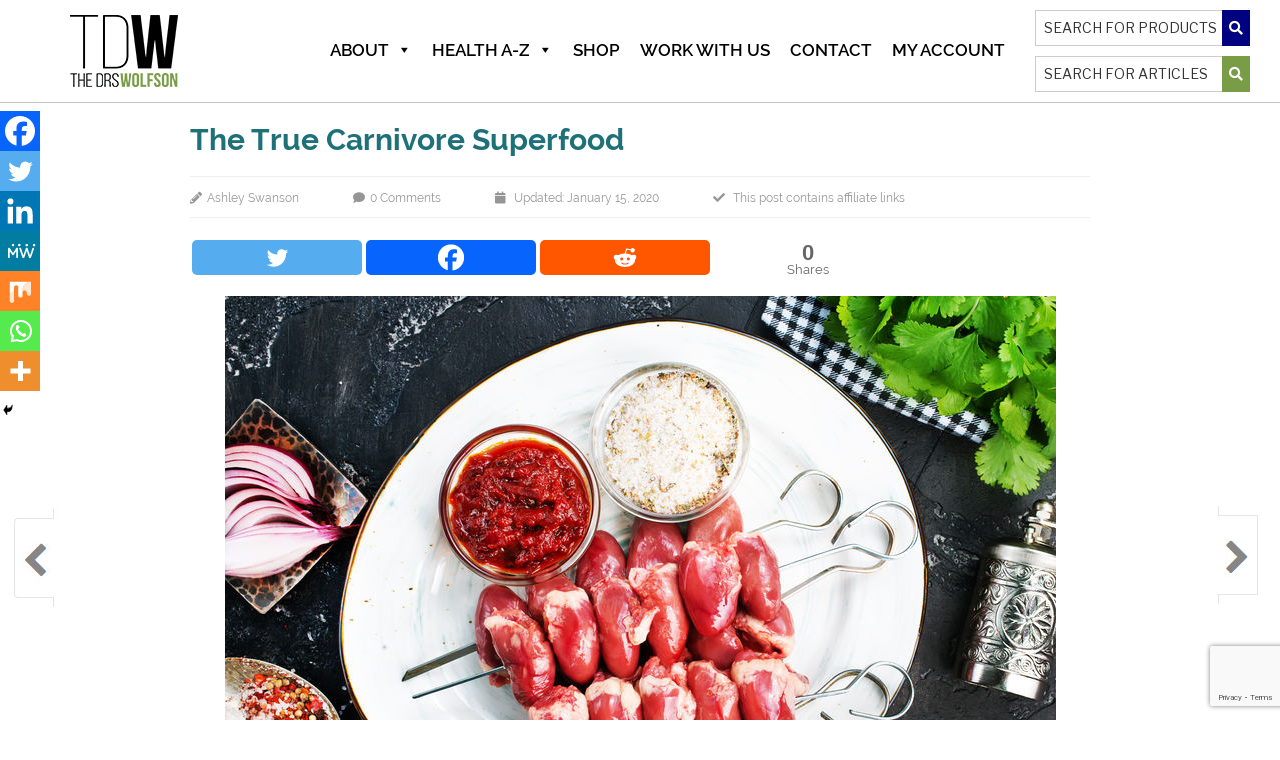

--- FILE ---
content_type: text/html; charset=utf-8
request_url: https://www.google.com/recaptcha/api2/anchor?ar=1&k=6Lei6r4ZAAAAAATeG6nyW4nuDeRoS_NQrKMz3KHa&co=aHR0cHM6Ly90aGVkcnN3b2xmc29uLmNvbTo0NDM.&hl=en&v=PoyoqOPhxBO7pBk68S4YbpHZ&size=invisible&anchor-ms=20000&execute-ms=30000&cb=u18joobfyqgb
body_size: 48726
content:
<!DOCTYPE HTML><html dir="ltr" lang="en"><head><meta http-equiv="Content-Type" content="text/html; charset=UTF-8">
<meta http-equiv="X-UA-Compatible" content="IE=edge">
<title>reCAPTCHA</title>
<style type="text/css">
/* cyrillic-ext */
@font-face {
  font-family: 'Roboto';
  font-style: normal;
  font-weight: 400;
  font-stretch: 100%;
  src: url(//fonts.gstatic.com/s/roboto/v48/KFO7CnqEu92Fr1ME7kSn66aGLdTylUAMa3GUBHMdazTgWw.woff2) format('woff2');
  unicode-range: U+0460-052F, U+1C80-1C8A, U+20B4, U+2DE0-2DFF, U+A640-A69F, U+FE2E-FE2F;
}
/* cyrillic */
@font-face {
  font-family: 'Roboto';
  font-style: normal;
  font-weight: 400;
  font-stretch: 100%;
  src: url(//fonts.gstatic.com/s/roboto/v48/KFO7CnqEu92Fr1ME7kSn66aGLdTylUAMa3iUBHMdazTgWw.woff2) format('woff2');
  unicode-range: U+0301, U+0400-045F, U+0490-0491, U+04B0-04B1, U+2116;
}
/* greek-ext */
@font-face {
  font-family: 'Roboto';
  font-style: normal;
  font-weight: 400;
  font-stretch: 100%;
  src: url(//fonts.gstatic.com/s/roboto/v48/KFO7CnqEu92Fr1ME7kSn66aGLdTylUAMa3CUBHMdazTgWw.woff2) format('woff2');
  unicode-range: U+1F00-1FFF;
}
/* greek */
@font-face {
  font-family: 'Roboto';
  font-style: normal;
  font-weight: 400;
  font-stretch: 100%;
  src: url(//fonts.gstatic.com/s/roboto/v48/KFO7CnqEu92Fr1ME7kSn66aGLdTylUAMa3-UBHMdazTgWw.woff2) format('woff2');
  unicode-range: U+0370-0377, U+037A-037F, U+0384-038A, U+038C, U+038E-03A1, U+03A3-03FF;
}
/* math */
@font-face {
  font-family: 'Roboto';
  font-style: normal;
  font-weight: 400;
  font-stretch: 100%;
  src: url(//fonts.gstatic.com/s/roboto/v48/KFO7CnqEu92Fr1ME7kSn66aGLdTylUAMawCUBHMdazTgWw.woff2) format('woff2');
  unicode-range: U+0302-0303, U+0305, U+0307-0308, U+0310, U+0312, U+0315, U+031A, U+0326-0327, U+032C, U+032F-0330, U+0332-0333, U+0338, U+033A, U+0346, U+034D, U+0391-03A1, U+03A3-03A9, U+03B1-03C9, U+03D1, U+03D5-03D6, U+03F0-03F1, U+03F4-03F5, U+2016-2017, U+2034-2038, U+203C, U+2040, U+2043, U+2047, U+2050, U+2057, U+205F, U+2070-2071, U+2074-208E, U+2090-209C, U+20D0-20DC, U+20E1, U+20E5-20EF, U+2100-2112, U+2114-2115, U+2117-2121, U+2123-214F, U+2190, U+2192, U+2194-21AE, U+21B0-21E5, U+21F1-21F2, U+21F4-2211, U+2213-2214, U+2216-22FF, U+2308-230B, U+2310, U+2319, U+231C-2321, U+2336-237A, U+237C, U+2395, U+239B-23B7, U+23D0, U+23DC-23E1, U+2474-2475, U+25AF, U+25B3, U+25B7, U+25BD, U+25C1, U+25CA, U+25CC, U+25FB, U+266D-266F, U+27C0-27FF, U+2900-2AFF, U+2B0E-2B11, U+2B30-2B4C, U+2BFE, U+3030, U+FF5B, U+FF5D, U+1D400-1D7FF, U+1EE00-1EEFF;
}
/* symbols */
@font-face {
  font-family: 'Roboto';
  font-style: normal;
  font-weight: 400;
  font-stretch: 100%;
  src: url(//fonts.gstatic.com/s/roboto/v48/KFO7CnqEu92Fr1ME7kSn66aGLdTylUAMaxKUBHMdazTgWw.woff2) format('woff2');
  unicode-range: U+0001-000C, U+000E-001F, U+007F-009F, U+20DD-20E0, U+20E2-20E4, U+2150-218F, U+2190, U+2192, U+2194-2199, U+21AF, U+21E6-21F0, U+21F3, U+2218-2219, U+2299, U+22C4-22C6, U+2300-243F, U+2440-244A, U+2460-24FF, U+25A0-27BF, U+2800-28FF, U+2921-2922, U+2981, U+29BF, U+29EB, U+2B00-2BFF, U+4DC0-4DFF, U+FFF9-FFFB, U+10140-1018E, U+10190-1019C, U+101A0, U+101D0-101FD, U+102E0-102FB, U+10E60-10E7E, U+1D2C0-1D2D3, U+1D2E0-1D37F, U+1F000-1F0FF, U+1F100-1F1AD, U+1F1E6-1F1FF, U+1F30D-1F30F, U+1F315, U+1F31C, U+1F31E, U+1F320-1F32C, U+1F336, U+1F378, U+1F37D, U+1F382, U+1F393-1F39F, U+1F3A7-1F3A8, U+1F3AC-1F3AF, U+1F3C2, U+1F3C4-1F3C6, U+1F3CA-1F3CE, U+1F3D4-1F3E0, U+1F3ED, U+1F3F1-1F3F3, U+1F3F5-1F3F7, U+1F408, U+1F415, U+1F41F, U+1F426, U+1F43F, U+1F441-1F442, U+1F444, U+1F446-1F449, U+1F44C-1F44E, U+1F453, U+1F46A, U+1F47D, U+1F4A3, U+1F4B0, U+1F4B3, U+1F4B9, U+1F4BB, U+1F4BF, U+1F4C8-1F4CB, U+1F4D6, U+1F4DA, U+1F4DF, U+1F4E3-1F4E6, U+1F4EA-1F4ED, U+1F4F7, U+1F4F9-1F4FB, U+1F4FD-1F4FE, U+1F503, U+1F507-1F50B, U+1F50D, U+1F512-1F513, U+1F53E-1F54A, U+1F54F-1F5FA, U+1F610, U+1F650-1F67F, U+1F687, U+1F68D, U+1F691, U+1F694, U+1F698, U+1F6AD, U+1F6B2, U+1F6B9-1F6BA, U+1F6BC, U+1F6C6-1F6CF, U+1F6D3-1F6D7, U+1F6E0-1F6EA, U+1F6F0-1F6F3, U+1F6F7-1F6FC, U+1F700-1F7FF, U+1F800-1F80B, U+1F810-1F847, U+1F850-1F859, U+1F860-1F887, U+1F890-1F8AD, U+1F8B0-1F8BB, U+1F8C0-1F8C1, U+1F900-1F90B, U+1F93B, U+1F946, U+1F984, U+1F996, U+1F9E9, U+1FA00-1FA6F, U+1FA70-1FA7C, U+1FA80-1FA89, U+1FA8F-1FAC6, U+1FACE-1FADC, U+1FADF-1FAE9, U+1FAF0-1FAF8, U+1FB00-1FBFF;
}
/* vietnamese */
@font-face {
  font-family: 'Roboto';
  font-style: normal;
  font-weight: 400;
  font-stretch: 100%;
  src: url(//fonts.gstatic.com/s/roboto/v48/KFO7CnqEu92Fr1ME7kSn66aGLdTylUAMa3OUBHMdazTgWw.woff2) format('woff2');
  unicode-range: U+0102-0103, U+0110-0111, U+0128-0129, U+0168-0169, U+01A0-01A1, U+01AF-01B0, U+0300-0301, U+0303-0304, U+0308-0309, U+0323, U+0329, U+1EA0-1EF9, U+20AB;
}
/* latin-ext */
@font-face {
  font-family: 'Roboto';
  font-style: normal;
  font-weight: 400;
  font-stretch: 100%;
  src: url(//fonts.gstatic.com/s/roboto/v48/KFO7CnqEu92Fr1ME7kSn66aGLdTylUAMa3KUBHMdazTgWw.woff2) format('woff2');
  unicode-range: U+0100-02BA, U+02BD-02C5, U+02C7-02CC, U+02CE-02D7, U+02DD-02FF, U+0304, U+0308, U+0329, U+1D00-1DBF, U+1E00-1E9F, U+1EF2-1EFF, U+2020, U+20A0-20AB, U+20AD-20C0, U+2113, U+2C60-2C7F, U+A720-A7FF;
}
/* latin */
@font-face {
  font-family: 'Roboto';
  font-style: normal;
  font-weight: 400;
  font-stretch: 100%;
  src: url(//fonts.gstatic.com/s/roboto/v48/KFO7CnqEu92Fr1ME7kSn66aGLdTylUAMa3yUBHMdazQ.woff2) format('woff2');
  unicode-range: U+0000-00FF, U+0131, U+0152-0153, U+02BB-02BC, U+02C6, U+02DA, U+02DC, U+0304, U+0308, U+0329, U+2000-206F, U+20AC, U+2122, U+2191, U+2193, U+2212, U+2215, U+FEFF, U+FFFD;
}
/* cyrillic-ext */
@font-face {
  font-family: 'Roboto';
  font-style: normal;
  font-weight: 500;
  font-stretch: 100%;
  src: url(//fonts.gstatic.com/s/roboto/v48/KFO7CnqEu92Fr1ME7kSn66aGLdTylUAMa3GUBHMdazTgWw.woff2) format('woff2');
  unicode-range: U+0460-052F, U+1C80-1C8A, U+20B4, U+2DE0-2DFF, U+A640-A69F, U+FE2E-FE2F;
}
/* cyrillic */
@font-face {
  font-family: 'Roboto';
  font-style: normal;
  font-weight: 500;
  font-stretch: 100%;
  src: url(//fonts.gstatic.com/s/roboto/v48/KFO7CnqEu92Fr1ME7kSn66aGLdTylUAMa3iUBHMdazTgWw.woff2) format('woff2');
  unicode-range: U+0301, U+0400-045F, U+0490-0491, U+04B0-04B1, U+2116;
}
/* greek-ext */
@font-face {
  font-family: 'Roboto';
  font-style: normal;
  font-weight: 500;
  font-stretch: 100%;
  src: url(//fonts.gstatic.com/s/roboto/v48/KFO7CnqEu92Fr1ME7kSn66aGLdTylUAMa3CUBHMdazTgWw.woff2) format('woff2');
  unicode-range: U+1F00-1FFF;
}
/* greek */
@font-face {
  font-family: 'Roboto';
  font-style: normal;
  font-weight: 500;
  font-stretch: 100%;
  src: url(//fonts.gstatic.com/s/roboto/v48/KFO7CnqEu92Fr1ME7kSn66aGLdTylUAMa3-UBHMdazTgWw.woff2) format('woff2');
  unicode-range: U+0370-0377, U+037A-037F, U+0384-038A, U+038C, U+038E-03A1, U+03A3-03FF;
}
/* math */
@font-face {
  font-family: 'Roboto';
  font-style: normal;
  font-weight: 500;
  font-stretch: 100%;
  src: url(//fonts.gstatic.com/s/roboto/v48/KFO7CnqEu92Fr1ME7kSn66aGLdTylUAMawCUBHMdazTgWw.woff2) format('woff2');
  unicode-range: U+0302-0303, U+0305, U+0307-0308, U+0310, U+0312, U+0315, U+031A, U+0326-0327, U+032C, U+032F-0330, U+0332-0333, U+0338, U+033A, U+0346, U+034D, U+0391-03A1, U+03A3-03A9, U+03B1-03C9, U+03D1, U+03D5-03D6, U+03F0-03F1, U+03F4-03F5, U+2016-2017, U+2034-2038, U+203C, U+2040, U+2043, U+2047, U+2050, U+2057, U+205F, U+2070-2071, U+2074-208E, U+2090-209C, U+20D0-20DC, U+20E1, U+20E5-20EF, U+2100-2112, U+2114-2115, U+2117-2121, U+2123-214F, U+2190, U+2192, U+2194-21AE, U+21B0-21E5, U+21F1-21F2, U+21F4-2211, U+2213-2214, U+2216-22FF, U+2308-230B, U+2310, U+2319, U+231C-2321, U+2336-237A, U+237C, U+2395, U+239B-23B7, U+23D0, U+23DC-23E1, U+2474-2475, U+25AF, U+25B3, U+25B7, U+25BD, U+25C1, U+25CA, U+25CC, U+25FB, U+266D-266F, U+27C0-27FF, U+2900-2AFF, U+2B0E-2B11, U+2B30-2B4C, U+2BFE, U+3030, U+FF5B, U+FF5D, U+1D400-1D7FF, U+1EE00-1EEFF;
}
/* symbols */
@font-face {
  font-family: 'Roboto';
  font-style: normal;
  font-weight: 500;
  font-stretch: 100%;
  src: url(//fonts.gstatic.com/s/roboto/v48/KFO7CnqEu92Fr1ME7kSn66aGLdTylUAMaxKUBHMdazTgWw.woff2) format('woff2');
  unicode-range: U+0001-000C, U+000E-001F, U+007F-009F, U+20DD-20E0, U+20E2-20E4, U+2150-218F, U+2190, U+2192, U+2194-2199, U+21AF, U+21E6-21F0, U+21F3, U+2218-2219, U+2299, U+22C4-22C6, U+2300-243F, U+2440-244A, U+2460-24FF, U+25A0-27BF, U+2800-28FF, U+2921-2922, U+2981, U+29BF, U+29EB, U+2B00-2BFF, U+4DC0-4DFF, U+FFF9-FFFB, U+10140-1018E, U+10190-1019C, U+101A0, U+101D0-101FD, U+102E0-102FB, U+10E60-10E7E, U+1D2C0-1D2D3, U+1D2E0-1D37F, U+1F000-1F0FF, U+1F100-1F1AD, U+1F1E6-1F1FF, U+1F30D-1F30F, U+1F315, U+1F31C, U+1F31E, U+1F320-1F32C, U+1F336, U+1F378, U+1F37D, U+1F382, U+1F393-1F39F, U+1F3A7-1F3A8, U+1F3AC-1F3AF, U+1F3C2, U+1F3C4-1F3C6, U+1F3CA-1F3CE, U+1F3D4-1F3E0, U+1F3ED, U+1F3F1-1F3F3, U+1F3F5-1F3F7, U+1F408, U+1F415, U+1F41F, U+1F426, U+1F43F, U+1F441-1F442, U+1F444, U+1F446-1F449, U+1F44C-1F44E, U+1F453, U+1F46A, U+1F47D, U+1F4A3, U+1F4B0, U+1F4B3, U+1F4B9, U+1F4BB, U+1F4BF, U+1F4C8-1F4CB, U+1F4D6, U+1F4DA, U+1F4DF, U+1F4E3-1F4E6, U+1F4EA-1F4ED, U+1F4F7, U+1F4F9-1F4FB, U+1F4FD-1F4FE, U+1F503, U+1F507-1F50B, U+1F50D, U+1F512-1F513, U+1F53E-1F54A, U+1F54F-1F5FA, U+1F610, U+1F650-1F67F, U+1F687, U+1F68D, U+1F691, U+1F694, U+1F698, U+1F6AD, U+1F6B2, U+1F6B9-1F6BA, U+1F6BC, U+1F6C6-1F6CF, U+1F6D3-1F6D7, U+1F6E0-1F6EA, U+1F6F0-1F6F3, U+1F6F7-1F6FC, U+1F700-1F7FF, U+1F800-1F80B, U+1F810-1F847, U+1F850-1F859, U+1F860-1F887, U+1F890-1F8AD, U+1F8B0-1F8BB, U+1F8C0-1F8C1, U+1F900-1F90B, U+1F93B, U+1F946, U+1F984, U+1F996, U+1F9E9, U+1FA00-1FA6F, U+1FA70-1FA7C, U+1FA80-1FA89, U+1FA8F-1FAC6, U+1FACE-1FADC, U+1FADF-1FAE9, U+1FAF0-1FAF8, U+1FB00-1FBFF;
}
/* vietnamese */
@font-face {
  font-family: 'Roboto';
  font-style: normal;
  font-weight: 500;
  font-stretch: 100%;
  src: url(//fonts.gstatic.com/s/roboto/v48/KFO7CnqEu92Fr1ME7kSn66aGLdTylUAMa3OUBHMdazTgWw.woff2) format('woff2');
  unicode-range: U+0102-0103, U+0110-0111, U+0128-0129, U+0168-0169, U+01A0-01A1, U+01AF-01B0, U+0300-0301, U+0303-0304, U+0308-0309, U+0323, U+0329, U+1EA0-1EF9, U+20AB;
}
/* latin-ext */
@font-face {
  font-family: 'Roboto';
  font-style: normal;
  font-weight: 500;
  font-stretch: 100%;
  src: url(//fonts.gstatic.com/s/roboto/v48/KFO7CnqEu92Fr1ME7kSn66aGLdTylUAMa3KUBHMdazTgWw.woff2) format('woff2');
  unicode-range: U+0100-02BA, U+02BD-02C5, U+02C7-02CC, U+02CE-02D7, U+02DD-02FF, U+0304, U+0308, U+0329, U+1D00-1DBF, U+1E00-1E9F, U+1EF2-1EFF, U+2020, U+20A0-20AB, U+20AD-20C0, U+2113, U+2C60-2C7F, U+A720-A7FF;
}
/* latin */
@font-face {
  font-family: 'Roboto';
  font-style: normal;
  font-weight: 500;
  font-stretch: 100%;
  src: url(//fonts.gstatic.com/s/roboto/v48/KFO7CnqEu92Fr1ME7kSn66aGLdTylUAMa3yUBHMdazQ.woff2) format('woff2');
  unicode-range: U+0000-00FF, U+0131, U+0152-0153, U+02BB-02BC, U+02C6, U+02DA, U+02DC, U+0304, U+0308, U+0329, U+2000-206F, U+20AC, U+2122, U+2191, U+2193, U+2212, U+2215, U+FEFF, U+FFFD;
}
/* cyrillic-ext */
@font-face {
  font-family: 'Roboto';
  font-style: normal;
  font-weight: 900;
  font-stretch: 100%;
  src: url(//fonts.gstatic.com/s/roboto/v48/KFO7CnqEu92Fr1ME7kSn66aGLdTylUAMa3GUBHMdazTgWw.woff2) format('woff2');
  unicode-range: U+0460-052F, U+1C80-1C8A, U+20B4, U+2DE0-2DFF, U+A640-A69F, U+FE2E-FE2F;
}
/* cyrillic */
@font-face {
  font-family: 'Roboto';
  font-style: normal;
  font-weight: 900;
  font-stretch: 100%;
  src: url(//fonts.gstatic.com/s/roboto/v48/KFO7CnqEu92Fr1ME7kSn66aGLdTylUAMa3iUBHMdazTgWw.woff2) format('woff2');
  unicode-range: U+0301, U+0400-045F, U+0490-0491, U+04B0-04B1, U+2116;
}
/* greek-ext */
@font-face {
  font-family: 'Roboto';
  font-style: normal;
  font-weight: 900;
  font-stretch: 100%;
  src: url(//fonts.gstatic.com/s/roboto/v48/KFO7CnqEu92Fr1ME7kSn66aGLdTylUAMa3CUBHMdazTgWw.woff2) format('woff2');
  unicode-range: U+1F00-1FFF;
}
/* greek */
@font-face {
  font-family: 'Roboto';
  font-style: normal;
  font-weight: 900;
  font-stretch: 100%;
  src: url(//fonts.gstatic.com/s/roboto/v48/KFO7CnqEu92Fr1ME7kSn66aGLdTylUAMa3-UBHMdazTgWw.woff2) format('woff2');
  unicode-range: U+0370-0377, U+037A-037F, U+0384-038A, U+038C, U+038E-03A1, U+03A3-03FF;
}
/* math */
@font-face {
  font-family: 'Roboto';
  font-style: normal;
  font-weight: 900;
  font-stretch: 100%;
  src: url(//fonts.gstatic.com/s/roboto/v48/KFO7CnqEu92Fr1ME7kSn66aGLdTylUAMawCUBHMdazTgWw.woff2) format('woff2');
  unicode-range: U+0302-0303, U+0305, U+0307-0308, U+0310, U+0312, U+0315, U+031A, U+0326-0327, U+032C, U+032F-0330, U+0332-0333, U+0338, U+033A, U+0346, U+034D, U+0391-03A1, U+03A3-03A9, U+03B1-03C9, U+03D1, U+03D5-03D6, U+03F0-03F1, U+03F4-03F5, U+2016-2017, U+2034-2038, U+203C, U+2040, U+2043, U+2047, U+2050, U+2057, U+205F, U+2070-2071, U+2074-208E, U+2090-209C, U+20D0-20DC, U+20E1, U+20E5-20EF, U+2100-2112, U+2114-2115, U+2117-2121, U+2123-214F, U+2190, U+2192, U+2194-21AE, U+21B0-21E5, U+21F1-21F2, U+21F4-2211, U+2213-2214, U+2216-22FF, U+2308-230B, U+2310, U+2319, U+231C-2321, U+2336-237A, U+237C, U+2395, U+239B-23B7, U+23D0, U+23DC-23E1, U+2474-2475, U+25AF, U+25B3, U+25B7, U+25BD, U+25C1, U+25CA, U+25CC, U+25FB, U+266D-266F, U+27C0-27FF, U+2900-2AFF, U+2B0E-2B11, U+2B30-2B4C, U+2BFE, U+3030, U+FF5B, U+FF5D, U+1D400-1D7FF, U+1EE00-1EEFF;
}
/* symbols */
@font-face {
  font-family: 'Roboto';
  font-style: normal;
  font-weight: 900;
  font-stretch: 100%;
  src: url(//fonts.gstatic.com/s/roboto/v48/KFO7CnqEu92Fr1ME7kSn66aGLdTylUAMaxKUBHMdazTgWw.woff2) format('woff2');
  unicode-range: U+0001-000C, U+000E-001F, U+007F-009F, U+20DD-20E0, U+20E2-20E4, U+2150-218F, U+2190, U+2192, U+2194-2199, U+21AF, U+21E6-21F0, U+21F3, U+2218-2219, U+2299, U+22C4-22C6, U+2300-243F, U+2440-244A, U+2460-24FF, U+25A0-27BF, U+2800-28FF, U+2921-2922, U+2981, U+29BF, U+29EB, U+2B00-2BFF, U+4DC0-4DFF, U+FFF9-FFFB, U+10140-1018E, U+10190-1019C, U+101A0, U+101D0-101FD, U+102E0-102FB, U+10E60-10E7E, U+1D2C0-1D2D3, U+1D2E0-1D37F, U+1F000-1F0FF, U+1F100-1F1AD, U+1F1E6-1F1FF, U+1F30D-1F30F, U+1F315, U+1F31C, U+1F31E, U+1F320-1F32C, U+1F336, U+1F378, U+1F37D, U+1F382, U+1F393-1F39F, U+1F3A7-1F3A8, U+1F3AC-1F3AF, U+1F3C2, U+1F3C4-1F3C6, U+1F3CA-1F3CE, U+1F3D4-1F3E0, U+1F3ED, U+1F3F1-1F3F3, U+1F3F5-1F3F7, U+1F408, U+1F415, U+1F41F, U+1F426, U+1F43F, U+1F441-1F442, U+1F444, U+1F446-1F449, U+1F44C-1F44E, U+1F453, U+1F46A, U+1F47D, U+1F4A3, U+1F4B0, U+1F4B3, U+1F4B9, U+1F4BB, U+1F4BF, U+1F4C8-1F4CB, U+1F4D6, U+1F4DA, U+1F4DF, U+1F4E3-1F4E6, U+1F4EA-1F4ED, U+1F4F7, U+1F4F9-1F4FB, U+1F4FD-1F4FE, U+1F503, U+1F507-1F50B, U+1F50D, U+1F512-1F513, U+1F53E-1F54A, U+1F54F-1F5FA, U+1F610, U+1F650-1F67F, U+1F687, U+1F68D, U+1F691, U+1F694, U+1F698, U+1F6AD, U+1F6B2, U+1F6B9-1F6BA, U+1F6BC, U+1F6C6-1F6CF, U+1F6D3-1F6D7, U+1F6E0-1F6EA, U+1F6F0-1F6F3, U+1F6F7-1F6FC, U+1F700-1F7FF, U+1F800-1F80B, U+1F810-1F847, U+1F850-1F859, U+1F860-1F887, U+1F890-1F8AD, U+1F8B0-1F8BB, U+1F8C0-1F8C1, U+1F900-1F90B, U+1F93B, U+1F946, U+1F984, U+1F996, U+1F9E9, U+1FA00-1FA6F, U+1FA70-1FA7C, U+1FA80-1FA89, U+1FA8F-1FAC6, U+1FACE-1FADC, U+1FADF-1FAE9, U+1FAF0-1FAF8, U+1FB00-1FBFF;
}
/* vietnamese */
@font-face {
  font-family: 'Roboto';
  font-style: normal;
  font-weight: 900;
  font-stretch: 100%;
  src: url(//fonts.gstatic.com/s/roboto/v48/KFO7CnqEu92Fr1ME7kSn66aGLdTylUAMa3OUBHMdazTgWw.woff2) format('woff2');
  unicode-range: U+0102-0103, U+0110-0111, U+0128-0129, U+0168-0169, U+01A0-01A1, U+01AF-01B0, U+0300-0301, U+0303-0304, U+0308-0309, U+0323, U+0329, U+1EA0-1EF9, U+20AB;
}
/* latin-ext */
@font-face {
  font-family: 'Roboto';
  font-style: normal;
  font-weight: 900;
  font-stretch: 100%;
  src: url(//fonts.gstatic.com/s/roboto/v48/KFO7CnqEu92Fr1ME7kSn66aGLdTylUAMa3KUBHMdazTgWw.woff2) format('woff2');
  unicode-range: U+0100-02BA, U+02BD-02C5, U+02C7-02CC, U+02CE-02D7, U+02DD-02FF, U+0304, U+0308, U+0329, U+1D00-1DBF, U+1E00-1E9F, U+1EF2-1EFF, U+2020, U+20A0-20AB, U+20AD-20C0, U+2113, U+2C60-2C7F, U+A720-A7FF;
}
/* latin */
@font-face {
  font-family: 'Roboto';
  font-style: normal;
  font-weight: 900;
  font-stretch: 100%;
  src: url(//fonts.gstatic.com/s/roboto/v48/KFO7CnqEu92Fr1ME7kSn66aGLdTylUAMa3yUBHMdazQ.woff2) format('woff2');
  unicode-range: U+0000-00FF, U+0131, U+0152-0153, U+02BB-02BC, U+02C6, U+02DA, U+02DC, U+0304, U+0308, U+0329, U+2000-206F, U+20AC, U+2122, U+2191, U+2193, U+2212, U+2215, U+FEFF, U+FFFD;
}

</style>
<link rel="stylesheet" type="text/css" href="https://www.gstatic.com/recaptcha/releases/PoyoqOPhxBO7pBk68S4YbpHZ/styles__ltr.css">
<script nonce="pBY7N-7VaDSv79NDF8sxyA" type="text/javascript">window['__recaptcha_api'] = 'https://www.google.com/recaptcha/api2/';</script>
<script type="text/javascript" src="https://www.gstatic.com/recaptcha/releases/PoyoqOPhxBO7pBk68S4YbpHZ/recaptcha__en.js" nonce="pBY7N-7VaDSv79NDF8sxyA">
      
    </script></head>
<body><div id="rc-anchor-alert" class="rc-anchor-alert"></div>
<input type="hidden" id="recaptcha-token" value="[base64]">
<script type="text/javascript" nonce="pBY7N-7VaDSv79NDF8sxyA">
      recaptcha.anchor.Main.init("[\x22ainput\x22,[\x22bgdata\x22,\x22\x22,\[base64]/[base64]/[base64]/[base64]/cjw8ejpyPj4+eil9Y2F0Y2gobCl7dGhyb3cgbDt9fSxIPWZ1bmN0aW9uKHcsdCx6KXtpZih3PT0xOTR8fHc9PTIwOCl0LnZbd10/dC52W3ddLmNvbmNhdCh6KTp0LnZbd109b2Yoeix0KTtlbHNle2lmKHQuYkImJnchPTMxNylyZXR1cm47dz09NjZ8fHc9PTEyMnx8dz09NDcwfHx3PT00NHx8dz09NDE2fHx3PT0zOTd8fHc9PTQyMXx8dz09Njh8fHc9PTcwfHx3PT0xODQ/[base64]/[base64]/[base64]/bmV3IGRbVl0oSlswXSk6cD09Mj9uZXcgZFtWXShKWzBdLEpbMV0pOnA9PTM/bmV3IGRbVl0oSlswXSxKWzFdLEpbMl0pOnA9PTQ/[base64]/[base64]/[base64]/[base64]\x22,\[base64]\x22,\x22NcKUUcK4JcKfwopJwp7CgjgFwrRPw47DlDVUwrzCvkE3wrrDokBqFsOfwpNAw6HDnnTCpl8fwoLCmcO/[base64]/[base64]/[base64]/YF4WUcK2wrXDmsOyw5kuAiU9wpVCXE3CjD7DusOYw7HCrcKzW8KWdhPDlEotwoorw6ZkwpvCgwXDqMOhbzvDp1zDrsKHwovDuhbDh2/CtsO4wq5uKADChX0swrhiw6Fkw5VxEMONAQ5uw6HCjMKow4nCrSzCszzCoGnChnDCpRRbWcOWDWR2OcKMwpDDtTM1w47CtBbDpcKBAsKlIXjDrcKow6zCsh/[base64]/[base64]/Cj117wq0KOiw9wqDCqnzDjMOxwoXDsMK5JylJw5bDvcOpwrnDu3PCkD5awrcpaMK+bsKWwrDCp8KywozCvgrCkcOIScKSH8KWwr7DnG1ufkVQbcKxfMObNcKgwpHCtMOlw7lRw4tGw5XCuzEZwpvCok3DoHrCnh/[base64]/Cv2VfL8OKwqNYwp3Di0Qnw4/Dk2HCh8K7wqsrw4/ChQjDtQt+w5tzRsKbw7DCjn3Dr8KnwrXDl8Okw7QUEsOTwok5NsKoUMKpU8KvwqPDuypZw6xXVh8qCDtnTyvDm8KSLx/DjMO7ZcOww6fCoBzDj8K+SRAnH8ObQTkPe8OGLRXCjgAaAMK0w53CrsOqE1fDqUXDiMOYwpzCi8KufsKzw63DugHCvcK8w4ZnwpkaMg/DhRJFwr17wqVfI05pwp/Cn8KxSMOLV1XDnHYSwobDhcOtw7fDjmVuw4PDucKNeMKQWilxQTHDmlMNS8K/wqXDkm48GldWYy/[base64]/ClzDCnMKlOsKMEMKnMsKrcmPCv0JswovCmkcINm8OBjrDoVvDsAHCk8KZYlBMwpFWwoxxw7LDjsOiYGA4w7zCgcK4wpTDt8K5wpjDu8OCUhrCtwQWJcK3wpvDgFYjwohzU2zCpiFjw5DCgcKoTjPCncKPTMOyw7/CpjY4PcOiwr/CjwdoHMO8w7Epw7xlw67DmyfDiTMFAsO3w50Mw5Y2w5AKaMOMeRbDkMOow78zX8O2VMOXExjCqMKKAUIUw4IiwojCmsKyQXbCoMO/QsOpRcKRYsOyCMKSN8OBwpvCsyBxwq5WVsOdHcK5w6F/w5N/[base64]/DmMOBwowOwpwXwodNJMKew7JowpjDiRpgHx3DtsO4w4R/P2QPwobDhTzCgMO8woQUw6HCti7DvB4/aQ/DmArDp0ASGnjDvhTCv8KewoDCj8Krw6IVR8OnB8O+w4zDlnrCglXCgk/DsRnDpH/ChMOww7l4wr1uw6ksOi3CgsOOwrPDi8Kmw6jCrkLCm8KWw5VmExMcwpIJw4tMSS7CgMO6w40sw6VeMhjDocKhasOnY20mwqhwOWbCtsK4wq/DrcOqb3PDhSfCpcODe8KAfMOxw7TCjsKfKVhJwpnChMKRCMOZPhbDoD7ClcOCw6UTC1zDmUPChsOqw4HDk2gydMKJw6lSw7gnwrEsfUtzB01Ew4XDrkQBAcKYw7Nawpk+w6/CmMKlw5TCrEM2wpINwqoyUVN7wot3wrYzw7vDoDcRw5vCpMK5w4huc8KWA8K3wo1JwoPCjD/CscKKw6fDpcKiwodRYcOnw4MEcMObwrPDp8KJwpkcQcK+wqhpwrjCtTfDu8Kpwr5SK8KKUFBfwrPCjMKKKcKgTnlpQcOgw4lcTsK9fcK7w6YKNTQzaMOnOsK5wpx/UsOZB8OpwrRww77DghjDlMOWw4jDi1jDmMOrS23CvsKjHsKEB8Ogw4jDozJzbsKdw4PDnsKcSsOCw7wSw5HCnUs5w4IpfsKlw5DCksOvWsO8a3vCuUMBbHhKbj7DgTjCpsK9b3YFwqTDmFx8wrLDh8Kkw57ClsOQU2LCiCjDhQ7DiHBka8OAJzJ/wq3CtMOoLsOdX0EMT8K/w58vw5rCgcOpJsK3a27Dsg/CrcKyEsOzJcK/woARw5jCvmM/TsKbw7dKwrd0wpcCw5RCw4VMwrvDo8KjBG7DiXMjTWHCrwzCvkc/BnsuwrFww6PDsMKDw680EMKNa3pQE8OgLsKcbMKmwopawp95fcO9MXtjwrXCmsOJw47CpxoJfm/CpkF/KMKoNVnCmUDCrk3CpsOoJsOfw5HDn8KPfsOjXmzCs8OiwrhQw4UQaMObwoTCuDXCq8KUNAxXwq4YwrLCkzzDnSbCpm8Gwr1JIArCoMOtw6bDsMK/EsKtwpbClXnDtGNMPiHDuz45W3xVwrfCpMOyL8KUw7ZTw7fCp3XChMOeAQDCl8OJwo/DmGATw5ZJw6nCjTDDlsOXw7RawqoSM13DqwfCj8OEw7IQw5DDhMKlwqTCicOYDixgw4XDjTorf1rCmMKwFsOhN8KvwqB2HMKyI8OXwocLKE5TNS1Uwo7DpFPCkVokUMKiZFLClsK7IBHDs8KzGcOPwpRZI0DCmBIrXRDDuURywqZbwp/[base64]/DgwYhwrZsw71Nw4PDnn3DjTnDq8KneHTCk13Dj8KaGcKYABtcOGDDpVNtw5bChMOkwrnCoMOGwrnCthzCoDfCkSzClD/DpMK2dsKkwrA5wrZlV2FQwq3Ci3lCw5o0InpBw5BiO8KmTzrCg10Tw78yPMOidMOowrRCw5HDvcOVJcOEP8OdXmEaw7DClcOfbQEbbcKWw7Eewp3DjRbDjG7DucKWwq4RYRcQOHM5wpRBw5snw6ppw5FRNmoPPmTDmzwzwoJDw5duw7zCpsOvw6rDog/CgMKNEgTDqh3Dt8K2wo5KwqcTSzzCqcK3NB5nQ2BBFXrDp3x3wq3DrcOfPsOGfcO+RAAFw4UhwoPDjcKLwrRGPMOkwrhxecOLw74gw6kzezomw5DClsO3woLCtMK9Z8Krw5Qdw5TDt8OxwrVRwokiwrHCr34PcSDDosKxc8KIwpRLa8O5dMK1PW/[base64]/[base64]/DvWjCrhLDrMOBwpotw73Cg8O2UX1rbcKBwp/Ds3HDkDDCtR7CtcKWAjRCB08TH35uw7pSw6NJw7bDmMKBwqtNwoHDjU7CqSTDkTIpFsKyHR5IDsKdE8KpwpXDp8KZdhUCw7nDu8OKwoFFw7TDi8KdTn3DjcKabhvCnlYxwrgNcsKLegxsw4UlwrEmwr7DrmDCp1Atw7rCpcK+wogWX8OHwpXDnsK1wrnDt1/[base64]/DvBfDgMOQwrQTQCY1w6UQwoBfw5HCi3jDmyMDO8OZUQJrwqXCjR/ChcOuNcKLJ8ObPcK2w7XCp8KRw45nPhFTwpfDrsOiw4fDrcKlw6YARcKSS8O9w7p/w4fDsSfCv8KRw6/CrkbDpG1/GzHDm8Kqw64Mw5PCmm7CtsOyaMKhGcKWw7rDt8OFw7BEwpnCsBbCksKtw5jCqFDCh8O6BsOYF8OKThLCrMOETMKZPHB8wrRZw53DtFfDl8O+w4xJwrtMcXN2w73DhsOLw6bDnMOVwrvDjcKJw4Ziwp5HFcOSU8Otw5nChMKmwr/[base64]/[base64]/TB/CrgXDmMO4fAvCsDzDsMK/w4JgDMOuQMKcHMK3DBTDsMO2EcOhPMOFXMK+w6LDg8K4BQ1Pw6jDjMOMFUnDtcOjQMKEfsOtwq53w5hES8KSwpDCt8O+OsKoBBPCnhrCvsKpwpBVwodAwpMow5rCiEfCrHLDnDbCgAjDrsOrCcO/[base64]/NcKrXmjCo0vCg8KPwrEMD2LCjxbDkMKzecOqW8OgEMOMw6l3G8KvKxIcQTXDiGfDmcK7w4VVPH7DghRHVn1kcVUxOsO6woPCj8OTDcOZV0RuM0PCtMKwcsOtEcOfwpslZMKvwppjGMO5wpEHMh0/MUwDeEwHSMKuFXjDqkrCsAoUw4Bmwp/CkMKvL082w5FKTsKZwp/CoMKDw5/[base64]/Dq8Ozw74JwrHDncKgwq00w7ouw6/[base64]/Vh7Cq2XCqDvDs8KSCmzDq8K7wr7ClCIcw6jCusOkBxvCu3tMHcKiTSnDp2NJM1VHK8OPPWMXQA/Dq2fDsm/DlcKMw7nCs8OSUMOAK1fDvMKxaGZNAcKFw7R/Gl/DmUxaAcO4w6fCoMOaScOuwrbCskTDssOUw4wxwrfCujPDjcOHwpdawqkhw5zDjcKjRMOTw7llwoTCj1jCsTk7wpfCmSHDonfDp8OQAMO4RsOFAzFkwr4Rwow4wpPCrz9FVFUCwow1d8KSKG1ew7/ClkQCEBHCn8OpYcObwpBcw7rCqcOkacORw6zCo8KRJinDs8KNJMOAwr3DtVRqwrsuw5zDjMKOeRAvwrzDvh0ow6bDmgrCoWgjGXLCrsKcw7vChzZKw7PCgsKUJE9hw4fDgxcBwpnCl24Aw5vCucKAcMKew5NUw5gnWcOXGyTDsMOzWcOLTBTDk0VGAUB/GUDDuE09B3LCqsKeKAk8woVkw6JVWw9oHMOpwrzCl03Cm8OMTR7CpMKgDXQNwp1xwr1vS8OsR8O7wpE1woXCtcKnw7o4wqcOwp8wGRrDgVnClMKpFGRZw7/[base64]/dzQOfCQBwphkwqIfwo3Cg0PChcKrwqUQCsKlwpHCrmfCqDbDgsOXHTzDuEI4GRfCgcK5Wxp8bBXDu8KAczk1FMOkw7gSRcOhw7jDlEvDnm1kwqZ0MXQ9w4A/YyDDnGjDpnHDpsOpwrDCjR1pJFvCqW01w5LCmcK5bXsILE/Dtg4OdcKtwozCs0XCt17CqsO+wr7Dv2vCnl/DnsOOwr/DusOwbcO9wrxqCWsCGUHCqULCtk5lw5XDuMOuSBl8PMO2woXCtGnDryxgwpDDu29xVsKWGhPCpQ7CisKQCcOUOnPDocOdbcK7GcKXw5/DpgYTAkbDmWE3wqxRwrrDq8KWYsOsCsKfE8OWw7XDi8Oxwrpnw6Epw7TDpGLCuUcRZmVOw6gyw5vCvj13XmIbSgs/wqo5VVBSJMO1wqbCrwPClislF8K/w4Rfw78kwrfDv8OnwrcRKizDiMKpDBLCtWAXwqB6wqnCmcOiW8KQw7F7worCvkQJI8O1w4PDukPDtB7DrMK2w5VIwrtALVESwrPDgsOnwqHCpBwpw7XCvsKew7RCGmJDwojDjSPCui1Fw63DuSjDrxYCw7nDuRLCpm0jw77CuXXDt8OyLcOtdMKTwoXDjwPCkcO/J8OWVF8LwpLDsHHDh8KIwo7DlsOHTcKJwpTDrVl/GcKRw6HDnsKGTsO9w6LDsMOcA8OWw6pjw7xeRA41ZcOWIMKdwpNfwqsawrA9fy9yez3Drk/[base64]/[base64]/DlMO6S1pewrFjw5pTW0wEw6PDuGHCrE4QKsKiw6JzYU8EwoDDo8KGIn/CqjYgbGB1XsKJP8KFwofCkcKyw5ooCcOPw7TDvcOEwrYrH0U0YsKUw4hpe8KNBAjCnELDlF1TVcKow4XChH43aCMkwqLDmUsowpfDnlEVaHUPCsO9XyZ5w6nCqyXCosO7esKqw7/ChX5QwoR6ZFELaSPCuMOIw64FwqnDl8O/ZHAPWMOccRzCpzPDucKpbh1IPFPDnMKsLS8oeh1UwqAGw5/CiGbDlcOcNsKjRBDDnMKaLBPCkcObIzwNworCj0zDscKew6zDoMKRw5EXwq/DrcKMcQ3CgQ3Dsk8AwoYswqPCnzN9w6zChCbCnxxlw4nDsAQhKMKXw7bCqTzDgBZBwrlwwpLCs8OJw5N9GSB0JcOrX8Khd8Oaw6Bew6/Cv8Osw70CNlw/M8KoWREnGCVtwrPDlSrChCZIaT4Jw4/Cj2VKw7PCjkQaw67DmivDmcOcOMKjFHtIwrvCgMK3w6PCksOJw6HCvcOqworDmMOcwr/Ck2PClXVRw4UxwqTDsGXCv8K0Bwt0fxtvwqdTY2Y+wqgNGsKyG1pYSA/CssKcw6PDtcKYwo5Aw5NWwp5QRUTDjljCsMK+UzhEw55SWsKbf8KCwrFlccKlwokmwo98B0Epw6wmw5o7ecOCcHDCuzfCqgEUw7/DhcKxwrDCgMOjw6HDohrDsUrDvsKBbsK/[base64]/DuCwBwr56wqUpIgcVEsKowolhMifCpCfDkEBIw6JrWwzCt8OsH23DvsK3UlnCq8K2wq9QEFB/[base64]/CrcO/AsOCwrtqeUd5aRvDnBlkwpfCiSl1YsOpw4/CtMO+fXgHwrwMw5zDiw7DmzQiwqtJaMO+Ailgw5DDuFbCvh1iWTvChTBeDsKJbcOlw4HChxZKw7ptQ8OHw4TDtcKRPcKpw5jDmsKvw59/w58SFMKxwqHDk8OfKkNBOMOPZsKYYMOfwoZvBnF1w49hw7IySH4ZbynDtU02JMKtUVwqVXgnw619JMK2w6LCnMKECBQMwpdvAMKmXsOwwrk4ZHHDg3E7VcKmfT3DmcO5OsOpwoxwC8KkwprDhBZaw58Pw7smRsOWOCjCqsOEGcOzwpXDjsOmwp4Wf3HCgH/DuA07wr8mwqfCrsKfZVrDpMOYMUrDhcOgRcK8QhvCplp8w7tzw63DvwBxM8OaFikrw58lasKEw5fDomLCnmTDnDPCncOAwrXDiMKYV8O5NV4ew7hveUBHFcO9fHPCoMKDTMKHwpQCXQXDvSVhY0/DncKqw4o7ScK1aR9Lw5IcwpkKwo1Yw5fCuU3ClsKIDyg4VsO+e8OPecKYfH5WwqbCgmE3w5AYaFPCk8Orwp05XRt5wp17wqHDk8KVCcKyLhcnY3/ClcK4W8ObacKeLG8aQRPDisK7TsO2w7vDnjTDt35fY0fDnT0SU0M+w5LDtibDixHDjVTCvcO7w5HDsMOOGcOiAcO2wpJ2b0lOWsK2w7bCp8KqYsOWAXVKA8O/w7R/w7LDgH5mwqXDsMOIwpg2wqlyw7/Cky3ChmzDol/CscKVVsKGEDZdwonDpVTDmTsNXm7CrCLCi8OiwoDDi8O/[base64]/IcOsIh5jwrJmKw/Ck8KnJ0PCgMOzYMKeRMOYwpDCucKTwo8Uw7FSwpcWJcOwVsK7w7DCs8OMwp42WsO+w6JDw6bDm8OAIcK1w6ZEwrhNent1LAMlwrvDu8K6f8Kvw7o2w57DhcOdRsOvw7nDjmbDgjfCpDJlw5d1EcODwqLCoMK/w5nDh0HCqgwsQMKLX0sZw4LDqcKbP8Onw5pRwqFywp/DliXDusKEGcKPZhwew7Vjw4kkYUkwwoovw6bCsBEbw6l4QcKVwoXCk8OLwohNQcOcVUplw5guRcOyw4PDiCTDnHo6FSFowrwdwpnDjMKJw7bDs8K0w5TDkMKhesOGw7jDlAQdMMK8VMKiwqVYwpHDp8OEUh/DqsKrEAvCtMONesOFJxlBw4TCog7Ct1fDsMKfw5fDjMKmfFpBOMOww4JpWEBYw5/[base64]/w7rDmsOCHcKyw4l8KcKpHXzCjz9rw60kRsOgR8KrahUKw5sENMKMD27CisKtNxXDlcKHN8OXbUDCuml+Qy/[base64]/CozXDu2tKw7NKwqzCpHBxPCHCpTbChV4VGXjDmS3CkFHCkAPDig0ENwVDCWrDlB5CMzUlw7FicMOJVn1dWE/DmV5kwqF3QMO+McOUb3AwR8OcwoLClkxFWsK3asO3QcOCwro5w45zw5jCm3siwrtFwo7CuAPCj8ONTFDCrQElw7bCtcOzw7x1w5pVw6huEMKLwpljw6LDlCXDtw09JTFqwqvCgcKKesO3bsO/[base64]/Csj7DvETCoMKETj7Du17Dsx0cXjXCrMK9aldKw77Dp23DhxvDmExqw53DnsOJwq7Dgyp+w6opfsOpKcOyw6/Ct8OoUsO7VsOJwovDrMK0KsOgfMOrBsOvwqXCjcKmw4ESwqHDkg0dw75KwpAbwrUlwrHDjDTCtBzDqsOkwrzCgkczwoDDosK6HU9+wofDm0/ClQ/Dt2vDqCpgwqEMw5Mlw6ItNSByRl5kGcOYPMOxwr8Lw53CjVpCOBsewoTDqMOiJMKEBE8Pw7vDuMK/w7PChcOrwp01wr/DscOxGMOnw67DrMOWNVN/wpzColTCtAXCplHDphvCsk3Cp3ICUVoawpVBwo/DrlNswoLCp8Otw4fDjsOewqZMwrQSR8O/woxidHtrw44hPMKpw7s/[base64]/DulJgfcO6w5jCsVtBwrsyOsKKw5FKCSFXawIESMOqf3MeRsOsw5osYWh/[base64]/Dl8KYbsOhwr7CoRxiwr/DvsOPP8KOO8OpwoHCvzAOVhzDkyHChBJ1w64Yw5fCoMO0H8KBeMODwrBJInduwqzCrcKiw4HCn8O/[base64]/Ds8OAwo7CoHDClMOtwrfComTCuFXDgA7CjMKsMhHCuDTDlS7DoxtMwrJ4wqxMwpXDvgYzwqfCknpXw5fDmxrCjknCgzrCpMKcw4Qzw73DlMKQLD7Ci1jDvT1qInbDvMOfwpzCssOQO8KBw7sTwoHDnhgLwoPCuUFxScKkw6XCvsKGNMKawrwwwqLDtsOPQMKVwpXCjB/ChcKVGUtEFylxw4LCpz3Cg8KpwrJcw4PClcKtwp/CpMKyw60FFz8YwrgKwrx+HiNXWMKWM37CpTtvTcOlwoYfw49FwqXCpFvCgMKkBQLDvcKvw647w60ID8Krwr/ClUYuEMOWw7AYXGnClVVtw7/[base64]/CjMKiKXJ4wrkJwprDocKqw4E/LcKzNF/DksKiwpfDtB/Dr8KRK8Olw7QCMR8fM0RQFjkdwpLDkMKqQ3JJw6bDgQo5w4d1SMKDwpvDncKqw4bDrxocUww3WAlLPmxew4zDpgAzWsKTwoQswqnDvy15CsOPVsKWAMKowrPDkMKEX31jeD/DtV8xOMOzDVDCvQA8w6vDosOlQcOhw53DkmvCusK/wp9NwqI/QcKnw5LDqMOvw716w5HDu8KjwoPDnCzCtCLChVLCgMKTw7PCiyTDlMOSwoHDm8OJImI/[base64]/[base64]/DvMOhwrRlS8K+JFYRasOTwovCk8OpVcKiw4QeE8OWw7QpVnTDoRzDvMO+wpRxYsKswrc0ECVYwpcgEcO4NMOzwq4zZcKxLx4UwpLDp8Kswrxrw4DDq8KnAVDCk0vDqlkbe8OVw792wozDrEomdTkTD3l/w54gAh5UPcO1ZFwyNyLCksKRNMKkwqbDvsOkw5TDuDMqGcKYwrzDpE5CJcOJwoBEC1rDkx1iRh8yw4bDlsO3wqnDhEDDsQ9jCcKwZX8wwqrDrFxAwozDtBnCr39ew47CrzYbODvDuj9QwojDol/CvMKLwq0jVsKRwq5EHCvDvSXDlWBafcKMw7FrAcO4BwxJITB/[base64]/Dq8K6w5R3w4TDmcKUw6rDu1rDlsOcwrBeGMKvWxjCncOnw4LDgTJZAcOvw7R1woDDrzUjw4/[base64]/Duh0XQ8KQw6Faw5nCj8OxDMO0w4sTw71ldnbCjMOEw4NCBwnCpT51wpPDsMKBF8KJwrx2DcK5wpjDvsOrw47DlDDCh8OZw4FTdwnDicKVaMKqBsKjYwNwOh58CDXCpcK8w6jCpxPCt8KQwrpuBcK5wpFGHcKDcMOaPMOTOFTCpxbDiMKqM0vCgMOwFmJkCcO/AicYUMO2M3zDgsKrwpdNw5vChMOrwpMKwp4awp/DulvDhUjCksKkD8O0LijCicKQLF7CuMKudsO1w6g+wqBVeXdFw6cjISbCrMKyw4vDq2REwqpobsK5FcOrGsK6wrkUE19bw4fDqMKEK8Kyw5nCi8OebW9rZcKCw5fCt8KWw73CtMO7CQLCq8OLw7TDvEXDt3TDmSUCDH/[base64]/Drk3DkB0rK8K4WsKnCQ0qw6vCoQJ1YMOWw702wqs0wqVcwrdSw5/DuMOBcsKBF8OmY04hwq16w6U3w7vDh15+GH/DuGE6J1wZwqJsLBxzwrhufl7CrMKDGFkKLXxtwqDCiwUVZMKgw6dVwobCrsOJTlVtw6zCiyFvw7BlOm7CrBFfEsOgwotiw47Ct8KRCMOGFn7Dv01zwp/CisKpVQZTw6PCgEIZw6rCsQXCtcKqwpNKIcK1wq55TMO0Mz/DlR92w4JQw70dwo/[base64]/DlzXDsMKZwpx8w5PCuCLDkR/[base64]/MzgMWcOxw7l1MMOhM8KkZWFfw5bDs8OYwpgKRjnCqRHChsO2BTtEHcKVExDDnGPCvz8rf2Aswq3CjMKdwrzDgE3DssKxw5EYBcKCwr7DiVbCl8KCMMKIw4IaA8Krwr/Duw/DhR3CjcKCwq/CgBrDn8OqQsOlw5rCrEg3PsKSwrFjYcKGQGw3HMKNwqkYwrBywr7DplELw4XDly1gNGEDE8KHOAQmTHLDu1R/azF3Zxk6W2bDgBTCrh7DngnCtMKhBgLDowvDll5Nw6fDngEzwrkww7vDvXLCvE12CX3CtlFTwpHDukjCpsKET0fCvjZGwochMW3DhsKYw4h/[base64]/Dt13CncKrw6rDucKPw7jCgMO7w5thwqjDoADCiS0AwovDinfDncOLBQ8dbQnDv3/[base64]/CkMO0wr7ClsKPB8OOw6TDssOkw7TCslHCgjg3woLCicO7wrUlw4Mtw7rCrMOiw4w7U8KuNcO4WsKnw6bDpn1baUAFw4nDuDUtwr7CvMOzw65ZH8Ojw71Sw4nCn8KWwpZ6wqAyajNcMsOWw7pAwrpVGFbDiMKlChkhw5AqIGDCrsOqw4pgfsKHwrHDtGscwrRtw4/[base64]/CjsKmVMOQPRUgwpQTZsKncF3CpXYrd8O9Y8KNesKOJcOQw7PDrsKBw4vCqMKicsOTLsKXw77Cl3EUwo7DsQ/CuMK7EEPCplQlKMKjQsO4w5TDuhsUPsOzM8ObwrkSesOQd0Mmfw/[base64]/[base64]/FcO0TsOnHw1Ew4Bxb8OjccKwOcKlJsKbXsKrVA1BwqtCwoPCpcOowobCh8OOK8OfTMKubMOIwr/DmS8ZP8OSMsKgO8KowoYYw5XDp1fDmjJ6wrdybTXDrVhXHn7DvcKEw54XwrpXCsKhTsO0w5bDqsOLdUjClcKpL8O5TSkfAsOsaTp6FsO2w7AUw5zDhA/DuUzDlClWHgMlasKJwp3DjcK7fV3DocOxCcOYFcO5wpTDlwsvXiBGw4zDpMOewo9Kw5PDkUjClgvDh1gHwovCu3nChgHChVxZwpo/DUxzw7DDrzTCpcORw7zCuQvDi8OEUsOzEsK8w68nfmUaw6RuwrdiVBPDv3/CtFHDjAHDqQXCiMKOAMOuw745wpbDq2DDhcKKwr1uwqrCusOTE1xHDsOdKsKfwpkAw7Agw5kkMRLDpjfDrcOmdSjCsMO4XmtJw5pub8Oqw5Mlw4ppWFoLwoLDvz/DpHnDk8OnHMOTISLDhilOccKsw4LDusOUwoLChz9oCwzDgVPCjcOqw7vDlCfCsR/Cj8KDAhbDhGvDn3DCizzCimLCvMKHwpY+QsK9cV/Cm11XJhDCq8KMw5EEwpw3QcOXwp9zwqrCvMOCwpMOwrbDlcOcw4rCnU7Dpj8NwojDmSvCgiEdelR0e28Lwo4+RMO0wrlVw4Npwp7DjBLDqXF6XCd4wo/Cg8OVIwM8wq/Dk8KWw6jCg8OsMDTCjsK9RnvCoC3CglPDusO7w73Cvy1xwpMuUx1lL8KZJUvClHEOZEDDu8K6wpzDlsKsXTvDv8OZw44LOMKYw7vDsMOJw6nCtcKuc8O9wox2w6ITwrnCnMKZwr7DqMOKw7PDl8KIwpPCrkR7LTHCj8OWGcKUJUw0wod/wrvDhsKIw4bDk2/[base64]/ChMKsJsOARMO/TE/DicKMUMO3wo7DgUjCrykZwrTCrMKdwpjDh0fCnVrDqMOaEMK0I2B+MsK5w4HDl8K0wosXw6XCvMKgWsOkwq11woYXLCnDg8Kdw74HfRVpwrR4PzfCtQDCmFrDhxtKwqdMfsKMw77Dpxxbw7xhbCLCsj/DhsK7AxJmw7AWaMKDwqgcYcK1w4A6CFXChGrDrCh8wrfDvsKXw6kgw7l0KAHDq8OCw5/Drj0LwovCiX/DhcOFCEJ2w51YPcOIw6tTCsOxaMKoQcKMwrTCvMKHw6kAJcK9wqsmDyvCkiwUZS/DvANoesKBEMKyMy40w6UDwovDssKBH8O2w4/Ds8OFW8OuaMOtWcKgwrHDjEXDiiMpRzozwpPCpsKRJcKYw5HCh8KhaXs3cHdOEcOXS1fDuMOxHGHCh1omW8KGw6nDqcOlw79TWcKFD8KQwqFBw7AbRwfCucO0w7LCgcKuIW8swqkNwoHDg8OHdMOgPsK2X8K/DMK9FVQ2wqI9f3AlFhzClF5Tw7PDqDxrwpBsDhh/YsOZDsKBwr0pWsKLCxs7wq4qaMOOw5grdcOYw6ZPw511DSrDssOGw5p6LMKcw5peWcObZzbCng/[base64]/[base64]/CuS3CpMKWwrrCsjwQacKOwp3DgkoTfMOmwpnDjsK2w7XDtUXDpU1bT8OECMKoIsKUw5nDkcKJDSxewoHCpsO6U3c0K8K/IjjConxXwpddWw9nd8O2NEjDjkbCmsOrCcOBfTnCi0AlN8KJYMKCw7zCk1Z3VcKcwpzCjcKCw5HDlzd3wqFkO8KNw61EBm/Cok5KOzQYw5sqw5VGfMKPbWQFKcKZLkLClG9mfcOAw4R3wqTCtcKTNcKSw6LChcOhwrd/[base64]/CqUpVw41owo7DrwjDsTIlwq/CmcOpFMOMK8KzwoBCM8KVw4o7wrHCjsOycDw7X8OpJMKsw6LCkiEgw4tuw6nCsTfCn0k0esO0w7UVw59xJBzDl8K5D0PDu39hV8KCEFvDnX/CtifDlgpTMsKnKMKpwqrDt8K6w4LDgsKDRsKLw43Cr0zDjmvDqzhiwppJw6xgwp5mDMOXwpLDvsKRXMKtwp/CvHPDvcKgTMKYwovDpsKvwoPCjMKaw6sJwokAw5MkGQDCsVHDuGhRQcKQXcKHYsKCw57DmwNHw4lXbjbCshsEw5A/DhvCmMKAwqTDp8KSwrDDjhYHw43Cr8OXIMOsw5lbw7YfOMK+w4ttNMO0wqDCo2DDjsKxw5XCm1IsLsOPw5sTOyfCg8KbDGXCmcOLIFYsQSjDuw7DrnRFwqcgKMKvDMOYw5fCncOxMmXDl8Kawq/[base64]/[base64]/CrjrDhcOswpRdK0bCmw83w5IDOsKowrgewptGbhPDlMOlVsO6wpFMfD0iw4jCrMOpQQ/[base64]/[base64]/CgcKuwqLCrz0nHMOqLlLCknTClwLCtWvDpWo4wqkZRcKow5LDg8OswphjTnLClH9uJF7Du8OAfMKXeTVLw48lAMOsMcO7w4nCoMOrLFDDlcKLwo/[base64]/DrMKww5kyJ8O3w595wrpTwpQZYDLCoMK6wqtSVcKIwogUbsK3wpBGwrjCrwxnG8KEwovCrsO1w6VZw7XDgzXDk3MmOABle0rDpMKGw7hDW1shw5/DuMKjw4HCnEjClsO6b00+wofDnXspEcKzwrTDosO8dMO4W8OMwofDoEp6HG7DuwfDrMOXwqDCjVjClMO/IhDCusK7w70adGbClWHDiQLDuSnCvCd0w6/DlW9ibjsAccK/UBIiWiXCsMKHT2ARGsOPCcOVwqYCw7RWTMKuTEoZwpnCm8K+KS/[base64]/DmjgnfXrDo2InMBdRH8KBeXHDscOVwr7DrsKywpRTw7wQwqHDsEPCpGVydsKjJRt2WjDCisOaIS7DisOvwp/[base64]/DrT5XwpfDkzwbScOTAx4ELsKmfsK4BDnDgcKIEMOQwrfCisKdNRZewqtUdSZxw6Fow4XCh8OTw77DoS7DvcOowrFXVMKCUkvCncOQTXhmw6bCglvCpcOpDMKCXUJLOT/[base64]/[base64]/CiEvDkGY6wpxaAB/CvcKdw67DjTwVWhsSwqJqwopYwr05MnHDihvDmUVjw7VYw4UYwpBnwo3DtSjDmsKkwo3CoMKOejsUw6nDsDbCqcKRwrfCuSXCmWcoTWhvw4rDqUDDrV8LcMOyTMKsw5swDcKWw7jCtMKwY8OPEEgjLAglF8KMc8KYw7InF1/DrsOtwoF0VBEqw4xxVx7CqH7CiCs7w5bDu8OEEyjCqBEsU8OKC8Ozw57CkCl9w4RVw6nDlgMiJMOkwpfCp8OzwrTDucKdwpMjJ8OhwoUVw7bDqwZLBGY/KsORwozDtsO3w5jDgcKQbSxdX39WEcKewptUw7BxwqjDp8Oww67CpVQqw6prwpbClsO5w4vClcKZLykxw4w+SB8YwpPCrxhpwrN3wpjDucKdwpxKMV0tbMO8w4EhwoNPaDNKYcORw74OeFQ/Zx7CkGzDl1kzw5HChRvCu8OsI25tbMKpwqPDqiDCplk7CQXDqsOdwpMVwo1XOsK9w7vDkcKEwq7DrsO/[base64]/DjcK0Kk5TEMKmwoh2GsKQw47Dn3ErN1BBS8KSQMO1wrXDucOjwpkKw7rDgg/DvsKwwpYlw4pBw6IZWFfDtlUcw5zCvnDDtsKxVMK/w5s6wpvCv8OCPMO6esO9wrBsZ1LDohxoPMK7U8OcO8K8wrkLNk/[base64]/Ci8OSNMKnf0wqHGBRalbDkFIJw7XCgU/Du8OSeiRQKsOSQCHDtzvCtHvDpsO1NMKbNTLDssKoIRLDkMOfKMOzO1/DrXbDpALDsD9NXsKfw7Zbw4jCmMKbw4XCowTCt181MB5sa10ed8K8L0B/w5bDlcK0Azk5H8O3NhNjwqrDqMOJwqBlw4zDpkrDtiDCgsK/[base64]/CkwbDjWsaCSjCvcO2w4HDhsOLSzDDtlfCtULDnwvCvcKvHcKNKsOuwpJjVsKbw6A6LsK1wqAKNsOhw5BuInxVbDnClMOFMEHDlQnDhDXDgFjDnhNPFMKLZAIiw4LDpsK2w75hwrAPTsOyQhbDpi7CicKJw71sX27Dt8OAwqoka8OewpLCtsKrYMOSwqnCkAg2wo/DgElnKsOnwqnChsOOYMOOccOYwpMlJsKIw7QNJcK+woPDpWbCusK+DEvDocOpXsOwFMOew7LDv8KNTnnDpcKhwrDDssOBNsKawqfDucOew71wwo4bKz8Fw5loSUI8cg/DnDvDrMKoGcOZXsOUw5MPJsK7ScONwpsOw77DjsKkw5jCsj/Dj8ODC8O2TG0VVAPDlMKXO8OSw6fCj8KAwpt3w7LCpRsZGQjCtREESXwhIxMxw605NcOZwrJuSiDChg/CkcOlwpNUwptgPsOUEGHDtVQcbMKBbhZuw5XCtcO+TMKaQSdrw7VyVG7CisOJQQ3DuC5rwpDCusKSw7Evw57DhMKBCMO4aljDlmvClsOow4PCvX4Xw5jDlsOLwo/DvT4hw696w7IlUsKuYcOzw5rDokRaw48OwrbDsAokwofDjMOXZC3DpsOzLsOCAigbIFvCiHVqwqPDt8Obd8OLwrrCrsOrFSVZw7MewrY8UMKmCcO1JGlZG8OADUkow6RQKcOow5vCgkk3VsKWfMO/JsKcw6snwoU9wpPDv8Oyw57CriwjRi/Ck8Kvw4EOw5V+ADvDvBzDtcOwNCLCuMKqw47CqsKrw4DDkhALVkgdw4lCwoPDmMK6woBRGMOYw5LDhwFsw5/Co1rDriPDqsKkw5Yfwo8neTRPwqBqFsK/w4w0R1XCjBDCgERrw4kFwqdtD0bDmzHDpsKfwrw3MMOWwpPCosO6exwjw5Y8aRw9w5AxNMKRwqJzwoFiwrQ2VMKGGcK1wr56cw9IEinCpz1zNXrDtsKeLcKPPsORKsK9BGpKwpgec3rDtHHCi8OAwr/DhsOaw61aP1TDqMKgG1LDnSZ3J0R8I8KAOMK6QcK1w4jCjRDDn8Kdw7/DnEQBMRdMw6rDm8KkKMO5V8K8w5wxwrfCgcKQWcK4wrwmwpDCmBcfPDd9w53DsGMqDsOVw6kMwpDCn8KgazJEEcKuPnTCn0XDvMOePsKHOCrCoMOewqTDrjvCgcK4Tjt6w7RTZTPCmj0xwpZ9YcK4wrF/LcOrf2LCp0Zaw716w4fDi3gqw55QO8KaU1bCuBDCknNTeHFRwr9nwrPClkpJwp9Dw7xGVCvCrcOKIcONwpXCsBQtazJaEQTCvMKKw7bDicK/[base64]/[base64]/DtzY8wqYPwox6c8KNI8KhEzDDtmhJZsKkwrXDscKRw67Dv8KGwobDtxjCt0DCosKSwqjCgcOVwqU\\u003d\x22],null,[\x22conf\x22,null,\x226Lei6r4ZAAAAAATeG6nyW4nuDeRoS_NQrKMz3KHa\x22,0,null,null,null,1,[21,125,63,73,95,87,41,43,42,83,102,105,109,121],[1017145,246],0,null,null,null,null,0,null,0,null,700,1,null,0,\[base64]/76lBhnEnQkZnOKMAhk\\u003d\x22,0,1,null,null,1,null,0,0,null,null,null,0],\x22https://thedrswolfson.com:443\x22,null,[3,1,1],null,null,null,1,3600,[\x22https://www.google.com/intl/en/policies/privacy/\x22,\x22https://www.google.com/intl/en/policies/terms/\x22],\x225zR98W9B/W9d14ZRf7X1Q5xctOjusBT4dzGpxGO+BBA\\u003d\x22,1,0,null,1,1768722773350,0,0,[26,235],null,[92,140,184,249,142],\x22RC-UNndNn0__lMISQ\x22,null,null,null,null,null,\x220dAFcWeA60kTCRqwGCIRrgOZjTm8Ha2TZZgfDM6Cqy6lG4MXt5vWziImWu6zL_2lHJHzoLqSyTxyScJgQjLQFnj0P7hYruNX4sjA\x22,1768805573437]");
    </script></body></html>

--- FILE ---
content_type: text/css
request_url: https://thedrswolfson.com/wp-content/cache/wpfc-minified/l9rgvu1l/f9rd2.css
body_size: -31
content:
.ctc-block-copy {
transition: all ease-in-out 0.2s;
}
.ctc-block-content > p:last-child {
margin-bottom: 0;
}
.ctc-with-icon {
display: inline-flex;
align-items: center;
gap: 10px;
}
.ctc-with-icon .check-icon {
display: none;
}
.copied .ctc-with-icon .copy-icon {
display: none;
}
.copied .ctc-with-icon .check-icon {
display: block;
}

--- FILE ---
content_type: text/css
request_url: https://thedrswolfson.com/wp-content/cache/wpfc-minified/nmbb9ry/f9rd2.css
body_size: -123
content:
.ctc-email-sample .ctc-block-actions {
text-align: center;
}
.ctc-email-sample .ctc-block-content {
background: #ffffff;
padding: 25px 30px;
margin: 0 0 0 0;
border-radius: 10px;
border: 1px solid lightgray;
}
.ctc-email-sample .ctc-block-copy {
margin-top: 20px;
}
.ctc-email-sample .ctc-email-highlight {
background: #FFEB3B;
color: black;
}

--- FILE ---
content_type: text/css
request_url: https://thedrswolfson.com/wp-content/cache/wpfc-minified/o4991w2/f9rd2.css
body_size: -126
content:
.ctc-email-address {
display: flex;
align-items: center;
gap: 10px;
}
.ctc-email-address .ctc-block-copy {
background: transparent;
border: none;
padding: 0;
margin: 0;
text-decoration: none;
display: flex;
}
.ctc-email-address svg {
fill: gray;
height: 1em;
width: 1em;
font-size: 16px;
}

--- FILE ---
content_type: text/css
request_url: https://thedrswolfson.com/wp-content/cache/wpfc-minified/22oibcia/f9rd2.css
body_size: -126
content:
.ctc-phone-number {
display: flex;
align-items: center;
gap: 10px;
}
.ctc-phone-number .ctc-block-copy {
background: transparent;
border: none;
padding: 0;
margin: 0;
text-decoration: none;
display: flex;
}
.ctc-phone-number svg {
fill: gray;
height: 1em;
width: 1em;
font-size: 16px;
}

--- FILE ---
content_type: text/css
request_url: https://thedrswolfson.com/wp-content/cache/wpfc-minified/mckskh9e/f9rd2.css
body_size: 83
content:
.ctc-block-copy-icon {
background: transparent;
padding: 0;
margin: 0;
position: relative;
cursor: pointer;
}
.ctc-block-copy-icon .check-icon {
display: none;
}
.ctc-block-copy-icon svg {
height: 1em;
width: 1em;
}
.ctc-block-copy-icon::after {
position: absolute;
content: attr(aria-label);
padding: 0.5em 0.75em;
right: 100%;
color: white;
background: rgb(36, 41, 47);
font-size: 11px;
border-radius: 6px;
line-height: 1;
right: 100%;
bottom: 50%;
margin-right: 6px;
transform: translateY(50%);
}
.ctc-block-copy-icon::before {
content: '';
top: 50%;
bottom: 50%;
left: -7px;
margin-top: -6px;
border: 6px solid transparent;
border-left-color: rgb(36, 41, 47);
position: absolute;
}
.ctc-block-copy-icon::after,
.ctc-block-copy-icon::before {
opacity: 0;
visibility: hidden;
transition: opacity 0.2s ease-in-out, visibility 0.2s ease-in-out;
}
.copied.ctc-block-copy-icon::after,
.copied.ctc-block-copy-icon::before {
opacity: 1;
visibility: visible;
transition: opacity 0.2s ease-in-out, visibility 0.2s ease-in-out;
}
.copied.ctc-block-copy-icon .check-icon {
display: inline-block;
}
.copied.ctc-block-copy-icon .copy-icon {
display: none !important;
}

--- FILE ---
content_type: text/css
request_url: https://thedrswolfson.com/wp-content/cache/wpfc-minified/98hy1rfd/f9rd2.css
body_size: -183
content:
.ctc-blockquote .ctc-block-actions {
text-align: left;
}
.ctc-blockquote .ctc-block-copy {
margin-top: 20px;
}
.ctc-blockquote-author {
margin: 10px 0 0 0;
font-weight: 600;
}

--- FILE ---
content_type: text/css
request_url: https://thedrswolfson.com/wp-content/cache/wpfc-minified/o86cs84/f9rd2.css
body_size: 64
content:
.ctc-code-snippet .ctc-block-actions {
text-align: center;
margin-top: 20px;
}
.ctc-code-snippet-file-name {
display: flex;
align-items: baseline;
gap: 8px;
}
.ctc-code-snippet-file-name svg {
height: 1em;
width: 1em;
font-size: 14px;
}
.ctc-code-snippet-header {
display: flex;
background: rgb(246, 248, 250);
border: 1px solid rgb(208, 215, 222);
padding: 8px 15px;
justify-content: space-between;
font-size: 14px;
font-weight: normal;
border-bottom: 0;
transition: all 0.3s ease-in-out;
}
.ctc-block.ctc-code-snippet pre {
border-radius: 0;
box-shadow: none;
margin: 0;
padding: 20px 25px;
border: 1px solid rgb(208, 215, 222);
} .ctc-block.ctc-prism-coy pre:before,
.ctc-block.ctc-prism-coy pre:after {
display: none;
}
.ctc-block.ctc-prism-coy pre {
padding: 0;
}
.ctc-code-snippet .ctc-inline-copy-icon svg {
height: 1em;
width: 1em;
font-size: inherit;
line-height: inherit;
}

--- FILE ---
content_type: text/css
request_url: https://thedrswolfson.com/wp-content/cache/wpfc-minified/jys6xtew/f9rd2.css
body_size: -187
content:
.ctc-message .ctc-block-actions {
text-align: left;
}
.ctc-message .ctc-block-copy {
margin-top: 20px;
}
.ctc-message-text p:last-child {
margin-bottom: 0 !important;
}

--- FILE ---
content_type: text/css
request_url: https://thedrswolfson.com/wp-content/cache/wpfc-minified/mkt5kgu8/f9rd2.css
body_size: -186
content:
.ctc-wish .ctc-block-actions {
text-align: left;
}
.ctc-wish .ctc-block-copy {
margin-top: 20px;
}
.ctc-wish-text p:last-child {
margin-bottom: 0 !important;
}

--- FILE ---
content_type: text/css
request_url: https://thedrswolfson.com/wp-content/cache/wpfc-minified/6y6qmac6/f9rd2.css
body_size: -184
content:
.ctc-shayari .ctc-block-actions {
text-align: left;
}
.ctc-shayari .ctc-block-copy {
margin-top: 20px;
}
.ctc-shayari-text p:last-child {
margin-bottom: 0 !important;
}

--- FILE ---
content_type: text/css
request_url: https://thedrswolfson.com/wp-content/cache/wpfc-minified/k0d2juof/f9rd2.css
body_size: -188
content:
.ctc-sms .ctc-block-actions {
text-align: left;
}
.ctc-sms .ctc-block-copy {
margin-top: 20px;
}
.ctc-sms-text p:last-child {
margin-bottom: 0 !important;
}

--- FILE ---
content_type: text/css
request_url: https://thedrswolfson.com/wp-content/cache/wpfc-minified/32m7625x/f9rd2.css
body_size: 90
content:
.ctc-deal-header {
display: flex;
gap: 20px;
}
.ctc-deal-image {
max-width: 160px;
}
.ctc-deal-headings {
flex: 1;
}
.ctc-block.ctc-deal .ctc-deal-link {
text-decoration: none;
background: dodgerblue;
color: white;
padding: 10px 60px;
display: inline-block;
border-radius: 4px;
}
.ctc-deal .ctc-deal-heading {
margin: 0;
}
.ctc-deal .ctc-deal-heading + .ctc-deal-description {
margin-top: 10px;
}
.ctc-deal .ctc-deal-description p:last-child {
margin-bottom: 0;
}
.ctc-deal-details {
margin: 0px 0 0 0;
border: 1px solid #bed3e9;
padding: 10px 20px;
background: #d7e7f8;
border-top: none;
}
.ctc-block.ctc-deal .ctc-deal-toggle-link {
text-decoration: none;
display: inline-block;
margin: 0;
font-size: 14px;
line-height: normal;
}
.ctc-deal-header {
border: 1px solid #bed3e9;
padding: 20px;
background: #e4f1ff;
}
.ctc-details-content > ul:last-child,
.ctc-details-content > p:last-child {
margin-bottom: 0;
}
.ctc-details-content {
padding: 5px 0;
font-size: 14px;
}
.ctc-toggle-details {
display: none;
}
@media all and (max-width: 768px) {
.ctc-deal-header {
flex-direction: column;
gap: 20px;
}
}

--- FILE ---
content_type: text/css
request_url: https://thedrswolfson.com/wp-content/cache/wpfc-minified/9m13e1hy/f9rd2.css
body_size: 256
content:
.ctc-coupon-header {
display: flex;
gap: 40px;
}
.ctc-coupon-image {
max-width: 160px;
}
.ctc-coupon-headings {
flex: 1;
}
.ctc-coupon .ctc-coupon-heading {
margin: 0;
}
.ctc-coupon .ctc-coupon-heading + .ctc-coupon-description {
margin-top: 10px;
}
.ctc-coupon .ctc-coupon-description p:last-child {
margin-bottom: 0;
}
.ctc-coupon-details {
margin: 0px 0 0 0;
border: 1px solid #bed3e9;
padding: 10px 20px;
background: #d7e7f8;
border-top: none;
}
.ctc-block.ctc-coupon .ctc-coupon-toggle-link {
text-decoration: none;
display: inline-block;
margin: 0;
font-size: 14px;
line-height: normal;
}
.ctc-coupon-header {
border: 1px solid #bed3e9;
padding: 20px;
background: #e4f1ff;
}
.ctc-details-content > ul:last-child,
.ctc-details-content > p:last-child {
margin-bottom: 0;
}
.ctc-details-content {
padding: 5px 0;
font-size: 14px;
}
.ctc-toggle-details {
display: none;
}
.ctc-block.ctc-coupon .ctc-coupon-link {
text-decoration: none;
background: #0170b9;
color: white;
padding: 10px 30px;
display: inline-block;
}
.ctc-coupon-code {
border: 2px dashed #0170b9;
padding: 10px 20px;
background: white;
position: absolute;
right: 0;
bottom: 0;
right: 0;
}
.ctc-coupon-cta .ctc-block-copy {
display: none;
}
.ctc-coupon-cta {
position: relative;
display: inline-flex;
align-self: flex-start;
}
.ctc-block.ctc-coupon .ctc-coupon-link {
z-index: 999;
position: relative;
text-decoration: none;
background: #0170b9;
color: white;
padding: 10px 30px;
display: inline-block;
border: 2px solid #0170b9;
right: 30px;
}
.ctc-block.ctc-coupon .ctc-coupon-cta:hover .ctc-coupon-link {
right: 50px;
} .ctc-coupon-clicked .ctc-coupon-cta .ctc-block-copy {
display: flex;
}
.ctc-coupon-clicked .ctc-coupon-cta .ctc-coupon-link {
display: none;
}
.ctc-coupon-clicked .ctc-coupon-code {
position: relative;
}
.ctc-coupon-clicked .ctc-coupon-cta {
gap: 15px;
}
.ctc-details-content  p {
margin: 0 0 5px 0;
}
.ctc-details-content p:last-child {
margin: 0;
}
.ctc-details-content  ul {
margin: 0 0 10px 20px;
}
@media all and (max-width: 768px) {
.ctc-coupon-header {
flex-direction: column;
gap: 20px;
}
.ctc-block.ctc-coupon .ctc-coupon-link {
margin-left: 30px;
}
}

--- FILE ---
content_type: text/css
request_url: https://thedrswolfson.com/wp-content/cache/wpfc-minified/860plwyv/f9rd2.css
body_size: 153
content:
.copy-the-code-inside-wrap .copy-the-code-button {
position: absolute;
right: 0;
top: 0;
}
.copy-the-code-inside .copy-the-code-button {
position: absolute;
right: 0;
top: 0;
}
.copy-the-code-wrap {
display: block;
position: relative;
}
.copy-the-code-wrap .copy-the-code-button {
background: #e1e3e8;
padding: 10px 20px;
cursor: pointer;
box-shadow: none;
color: #424242;
font-size: 14px;
font-weight: normal;
border-radius: 0;
text-transform: capitalize;
border: none;
outline: none;
}
.copy-the-code-wrap .copy-the-code-button:hover {
background: #d0d1d6;
}
.copy-the-code-outside + * {
margin-top: 0;
}
.copy-the-code-outside {
text-align: right;
} .copy-the-code-wrap.copy-the-code-style-svg-icon .copy-the-code-button {
background: transparent;
padding: 0;
}
.copy-the-code-wrap.copy-the-code-style-svg-icon .copy-the-code-button svg {
height: auto;
width: 20px;
fill: #c1c1c1;
}
.copy-the-code-wrap.copy-the-code-style-cover .copy-the-code-button {
position: absolute;
left: 0;
right: 0;
top: 0;
bottom: 0;
width: 100%;
opacity: 0;
background: rgba(0, 0, 0, 0.5);
font-weight: bold;
color: #fff;
transition: all 0.3s ease-in-out;
padding: 0;
font-size: 12px;
}
.copy-the-code-wrap.copy-the-code-style-cover:hover .copy-the-code-button {
opacity: 1;
}
.copy-the-code-inside-wrap.copy-the-code-style-svg-icon .copy-the-code-button {
padding: 10px;
}
.copy-the-code-wrap.copy-the-code-style-cover {
display: inline-block;
}
.copy-the-code-wrap .copy-the-code-target {
margin-top: 0;
}
.copy-the-code-style-svg-icon .copy-the-code-outside {
height: 32px;
}
.copy-the-code-shortcode svg {
height: 16px;
width: 16px;
fill: #424242;
}
.copy-the-code-shortcode {
cursor: pointer;
}

--- FILE ---
content_type: text/css
request_url: https://thedrswolfson.com/wp-content/cache/wpfc-minified/m8ktq5dk/f9rd2.css
body_size: 4249
content:
.mega-menu-last-modified-1582331497 { content: 'Saturday 22nd February 2020 00:31:37 UTC'; }
#mega-menu-wrap-top, #mega-menu-wrap-top #mega-menu-top, #mega-menu-wrap-top #mega-menu-top ul.mega-sub-menu, #mega-menu-wrap-top #mega-menu-top li.mega-menu-item, #mega-menu-wrap-top #mega-menu-top li.mega-menu-row, #mega-menu-wrap-top #mega-menu-top li.mega-menu-column, #mega-menu-wrap-top #mega-menu-top a.mega-menu-link {
transition: none;
border-radius: 0;
box-shadow: none;
background: none;
border: 0;
bottom: auto;
box-sizing: border-box;
clip: auto;
color: #666;
display: block;
float: none;
font-family: inherit;
font-size: 14px;
height: auto;
left: auto;
line-height: 1.7;
list-style-type: none;
margin: 0;
min-height: auto;
max-height: none;
opacity: 1;
outline: none;
overflow: visible;
padding: 0;
position: relative;
pointer-events: auto;
right: auto;
text-align: left;
text-decoration: none;
text-indent: 0;
text-transform: none;
transform: none;
top: auto;
vertical-align: baseline;
visibility: inherit;
width: auto;
word-wrap: break-word;
white-space: normal;
}
#mega-menu-wrap-top:before, #mega-menu-wrap-top #mega-menu-top:before, #mega-menu-wrap-top #mega-menu-top ul.mega-sub-menu:before, #mega-menu-wrap-top #mega-menu-top li.mega-menu-item:before, #mega-menu-wrap-top #mega-menu-top li.mega-menu-row:before, #mega-menu-wrap-top #mega-menu-top li.mega-menu-column:before, #mega-menu-wrap-top #mega-menu-top a.mega-menu-link:before, #mega-menu-wrap-top:after, #mega-menu-wrap-top #mega-menu-top:after, #mega-menu-wrap-top #mega-menu-top ul.mega-sub-menu:after, #mega-menu-wrap-top #mega-menu-top li.mega-menu-item:after, #mega-menu-wrap-top #mega-menu-top li.mega-menu-row:after, #mega-menu-wrap-top #mega-menu-top li.mega-menu-column:after, #mega-menu-wrap-top #mega-menu-top a.mega-menu-link:after {
display: none;
}
#mega-menu-wrap-top {
border-radius: 0;
}
@media only screen and (min-width: 601px) {
#mega-menu-wrap-top {
background: #fff;
}
}
#mega-menu-wrap-top.mega-keyboard-navigation .mega-menu-toggle:focus, #mega-menu-wrap-top.mega-keyboard-navigation .mega-toggle-block:focus, #mega-menu-wrap-top.mega-keyboard-navigation .mega-toggle-block a:focus, #mega-menu-wrap-top.mega-keyboard-navigation .mega-toggle-block .mega-search input[type=text]:focus, #mega-menu-wrap-top.mega-keyboard-navigation .mega-toggle-block button.mega-toggle-animated:focus, #mega-menu-wrap-top.mega-keyboard-navigation #mega-menu-top a:focus, #mega-menu-wrap-top.mega-keyboard-navigation #mega-menu-top input:focus, #mega-menu-wrap-top.mega-keyboard-navigation #mega-menu-top li.mega-menu-item a.mega-menu-link:focus {
outline: 3px solid #109cde;
outline-offset: -3px;
}
#mega-menu-wrap-top.mega-keyboard-navigation .mega-toggle-block button.mega-toggle-animated:focus {
outline-offset: 2px;
}
#mega-menu-wrap-top.mega-keyboard-navigation > li.mega-menu-item > a.mega-menu-link:focus {
background: #fff;
color: #799d46;
font-weight: normal;
text-decoration: none;
border-color: #fff;
}
@media only screen and (max-width: 600px) {
#mega-menu-wrap-top.mega-keyboard-navigation > li.mega-menu-item > a.mega-menu-link:focus {
color: #fff;
background: #333;
}
}
#mega-menu-wrap-top #mega-menu-top {
visibility: visible;
text-align: right;
padding: 0px 0px 0px 0px;
}
#mega-menu-wrap-top #mega-menu-top a.mega-menu-link {
cursor: pointer;
display: inline;
}
#mega-menu-wrap-top #mega-menu-top a.mega-menu-link .mega-description-group {
vertical-align: middle;
display: inline-block;
transition: none;
}
#mega-menu-wrap-top #mega-menu-top a.mega-menu-link .mega-description-group .mega-menu-title, #mega-menu-wrap-top #mega-menu-top a.mega-menu-link .mega-description-group .mega-menu-description {
transition: none;
line-height: 1.5;
display: block;
}
#mega-menu-wrap-top #mega-menu-top a.mega-menu-link .mega-description-group .mega-menu-description {
font-style: italic;
font-size: 0.8em;
text-transform: none;
font-weight: normal;
}
#mega-menu-wrap-top #mega-menu-top li.mega-menu-megamenu li.mega-menu-item.mega-icon-left.mega-has-description.mega-has-icon > a.mega-menu-link {
display: flex;
align-items: center;
}
#mega-menu-wrap-top #mega-menu-top li.mega-menu-megamenu li.mega-menu-item.mega-icon-left.mega-has-description.mega-has-icon > a.mega-menu-link:before {
flex: 0 0 auto;
align-self: flex-start;
}
#mega-menu-wrap-top #mega-menu-top li.mega-menu-tabbed.mega-menu-megamenu > ul.mega-sub-menu > li.mega-menu-item.mega-icon-left.mega-has-description.mega-has-icon > a.mega-menu-link {
display: block;
}
#mega-menu-wrap-top #mega-menu-top li.mega-menu-item.mega-icon-top > a.mega-menu-link {
display: table-cell;
vertical-align: middle;
line-height: initial;
}
#mega-menu-wrap-top #mega-menu-top li.mega-menu-item.mega-icon-top > a.mega-menu-link:before {
display: block;
margin: 0 0 6px 0;
text-align: center;
}
#mega-menu-wrap-top #mega-menu-top li.mega-menu-item.mega-icon-top > a.mega-menu-link > span.mega-title-below {
display: inline-block;
transition: none;
}
@media only screen and (max-width: 600px) {
#mega-menu-wrap-top #mega-menu-top > li.mega-menu-item.mega-icon-top > a.mega-menu-link {
display: block;
line-height: 40px;
}
#mega-menu-wrap-top #mega-menu-top > li.mega-menu-item.mega-icon-top > a.mega-menu-link:before {
display: inline-block;
margin: 0 6px 0 0;
text-align: left;
}
}
#mega-menu-wrap-top #mega-menu-top li.mega-menu-item.mega-icon-right > a.mega-menu-link:before {
float: right;
margin: 0 0 0 6px;
}
#mega-menu-wrap-top #mega-menu-top > li.mega-animating > ul.mega-sub-menu {
pointer-events: none;
}
#mega-menu-wrap-top #mega-menu-top li.mega-disable-link > a.mega-menu-link, #mega-menu-wrap-top #mega-menu-top li.mega-menu-megamenu li.mega-disable-link > a.mega-menu-link {
cursor: inherit;
}
#mega-menu-wrap-top #mega-menu-top li.mega-menu-item-has-children.mega-disable-link > a.mega-menu-link, #mega-menu-wrap-top #mega-menu-top li.mega-menu-megamenu > li.mega-menu-item-has-children.mega-disable-link > a.mega-menu-link {
cursor: pointer;
}
#mega-menu-wrap-top #mega-menu-top p {
margin-bottom: 10px;
}
#mega-menu-wrap-top #mega-menu-top input, #mega-menu-wrap-top #mega-menu-top img {
max-width: 100%;
}
#mega-menu-wrap-top #mega-menu-top li.mega-menu-item > ul.mega-sub-menu {
display: block;
visibility: hidden;
opacity: 1;
pointer-events: auto;
}
@media only screen and (max-width: 600px) {
#mega-menu-wrap-top #mega-menu-top li.mega-menu-item > ul.mega-sub-menu {
display: none;
visibility: visible;
opacity: 1;
}
#mega-menu-wrap-top #mega-menu-top li.mega-menu-item.mega-toggle-on > ul.mega-sub-menu, #mega-menu-wrap-top #mega-menu-top li.mega-menu-megamenu.mega-menu-item.mega-toggle-on ul.mega-sub-menu {
display: block;
}
#mega-menu-wrap-top #mega-menu-top li.mega-menu-megamenu.mega-menu-item.mega-toggle-on li.mega-hide-sub-menu-on-mobile > ul.mega-sub-menu, #mega-menu-wrap-top #mega-menu-top li.mega-hide-sub-menu-on-mobile > ul.mega-sub-menu {
display: none;
}
}
@media only screen and (min-width: 601px) {
#mega-menu-wrap-top #mega-menu-top[data-effect="fade"] li.mega-menu-item > ul.mega-sub-menu {
opacity: 0;
transition: opacity 200ms ease-in, visibility 200ms ease-in;
}
#mega-menu-wrap-top #mega-menu-top[data-effect="fade"].mega-no-js li.mega-menu-item:hover > ul.mega-sub-menu, #mega-menu-wrap-top #mega-menu-top[data-effect="fade"].mega-no-js li.mega-menu-item:focus > ul.mega-sub-menu, #mega-menu-wrap-top #mega-menu-top[data-effect="fade"] li.mega-menu-item.mega-toggle-on > ul.mega-sub-menu, #mega-menu-wrap-top #mega-menu-top[data-effect="fade"] li.mega-menu-item.mega-menu-megamenu.mega-toggle-on ul.mega-sub-menu {
opacity: 1;
}
#mega-menu-wrap-top #mega-menu-top[data-effect="fade_up"] li.mega-menu-item.mega-menu-megamenu > ul.mega-sub-menu, #mega-menu-wrap-top #mega-menu-top[data-effect="fade_up"] li.mega-menu-item.mega-menu-flyout ul.mega-sub-menu {
opacity: 0;
transform: translate(0, 10px);
transition: opacity 200ms ease-in, transform 200ms ease-in, visibility 200ms ease-in;
}
#mega-menu-wrap-top #mega-menu-top[data-effect="fade_up"].mega-no-js li.mega-menu-item:hover > ul.mega-sub-menu, #mega-menu-wrap-top #mega-menu-top[data-effect="fade_up"].mega-no-js li.mega-menu-item:focus > ul.mega-sub-menu, #mega-menu-wrap-top #mega-menu-top[data-effect="fade_up"] li.mega-menu-item.mega-toggle-on > ul.mega-sub-menu, #mega-menu-wrap-top #mega-menu-top[data-effect="fade_up"] li.mega-menu-item.mega-menu-megamenu.mega-toggle-on ul.mega-sub-menu {
opacity: 1;
transform: translate(0, 0);
}
#mega-menu-wrap-top #mega-menu-top[data-effect="slide_up"] li.mega-menu-item.mega-menu-megamenu > ul.mega-sub-menu, #mega-menu-wrap-top #mega-menu-top[data-effect="slide_up"] li.mega-menu-item.mega-menu-flyout ul.mega-sub-menu {
transform: translate(0, 10px);
transition: transform 200ms ease-in, visibility 200ms ease-in;
}
#mega-menu-wrap-top #mega-menu-top[data-effect="slide_up"].mega-no-js li.mega-menu-item:hover > ul.mega-sub-menu, #mega-menu-wrap-top #mega-menu-top[data-effect="slide_up"].mega-no-js li.mega-menu-item:focus > ul.mega-sub-menu, #mega-menu-wrap-top #mega-menu-top[data-effect="slide_up"] li.mega-menu-item.mega-toggle-on > ul.mega-sub-menu, #mega-menu-wrap-top #mega-menu-top[data-effect="slide_up"] li.mega-menu-item.mega-menu-megamenu.mega-toggle-on ul.mega-sub-menu {
transform: translate(0, 0);
}
}
#mega-menu-wrap-top #mega-menu-top li.mega-menu-item.mega-menu-megamenu ul.mega-sub-menu li.mega-collapse-children > ul.mega-sub-menu {
display: none;
}
#mega-menu-wrap-top #mega-menu-top li.mega-menu-item.mega-menu-megamenu ul.mega-sub-menu li.mega-collapse-children.mega-toggle-on > ul.mega-sub-menu {
display: block;
}
#mega-menu-wrap-top #mega-menu-top.mega-no-js li.mega-menu-item:hover > ul.mega-sub-menu, #mega-menu-wrap-top #mega-menu-top.mega-no-js li.mega-menu-item:focus > ul.mega-sub-menu, #mega-menu-wrap-top #mega-menu-top li.mega-menu-item.mega-toggle-on > ul.mega-sub-menu {
visibility: visible;
}
#mega-menu-wrap-top #mega-menu-top li.mega-menu-item.mega-menu-megamenu ul.mega-sub-menu ul.mega-sub-menu {
visibility: inherit;
opacity: 1;
display: block;
}
#mega-menu-wrap-top #mega-menu-top li.mega-menu-item.mega-menu-megamenu ul.mega-sub-menu li.mega-1-columns > ul.mega-sub-menu > li.mega-menu-item {
float: left;
width: 100%;
}
#mega-menu-wrap-top #mega-menu-top li.mega-menu-item.mega-menu-megamenu ul.mega-sub-menu li.mega-2-columns > ul.mega-sub-menu > li.mega-menu-item {
float: left;
width: 50%;
}
#mega-menu-wrap-top #mega-menu-top li.mega-menu-item.mega-menu-megamenu ul.mega-sub-menu li.mega-3-columns > ul.mega-sub-menu > li.mega-menu-item {
float: left;
width: 33.33333%;
}
#mega-menu-wrap-top #mega-menu-top li.mega-menu-item.mega-menu-megamenu ul.mega-sub-menu li.mega-4-columns > ul.mega-sub-menu > li.mega-menu-item {
float: left;
width: 25%;
}
#mega-menu-wrap-top #mega-menu-top li.mega-menu-item a[class^='dashicons']:before {
font-family: dashicons;
}
#mega-menu-wrap-top #mega-menu-top li.mega-menu-item a.mega-menu-link:before {
display: inline-block;
font: inherit;
font-family: dashicons;
position: static;
margin: 0 6px 0 0px;
vertical-align: top;
-webkit-font-smoothing: antialiased;
-moz-osx-font-smoothing: grayscale;
color: inherit;
background: transparent;
height: auto;
width: auto;
top: auto;
}
#mega-menu-wrap-top #mega-menu-top li.mega-menu-item.mega-hide-text a.mega-menu-link:before {
margin: 0;
}
#mega-menu-wrap-top #mega-menu-top li.mega-menu-item.mega-hide-text li.mega-menu-item a.mega-menu-link:before {
margin: 0 6px 0 0;
}
#mega-menu-wrap-top #mega-menu-top li.mega-align-bottom-left.mega-toggle-on > a.mega-menu-link {
border-radius: 0;
}
#mega-menu-wrap-top #mega-menu-top li.mega-align-bottom-right > ul.mega-sub-menu {
right: 0;
}
#mega-menu-wrap-top #mega-menu-top li.mega-align-bottom-right.mega-toggle-on > a.mega-menu-link {
border-radius: 0;
}
#mega-menu-wrap-top #mega-menu-top > li.mega-menu-megamenu.mega-menu-item {
position: static;
}
#mega-menu-wrap-top #mega-menu-top > li.mega-menu-item {
margin: 0 0px 0 0;
display: inline-block;
height: auto;
vertical-align: middle;
}
#mega-menu-wrap-top #mega-menu-top > li.mega-menu-item.mega-item-align-right {
float: right;
}
@media only screen and (min-width: 601px) {
#mega-menu-wrap-top #mega-menu-top > li.mega-menu-item.mega-item-align-right {
margin: 0 0 0 0px;
}
}
@media only screen and (min-width: 601px) {
#mega-menu-wrap-top #mega-menu-top > li.mega-menu-item.mega-item-align-float-left {
float: left;
}
}
@media only screen and (min-width: 601px) {
#mega-menu-wrap-top #mega-menu-top > li.mega-menu-item > a.mega-menu-link:hover {
background: #fff;
color: #799d46;
font-weight: normal;
text-decoration: none;
border-color: #fff;
}
}
#mega-menu-wrap-top #mega-menu-top > li.mega-menu-item.mega-toggle-on > a.mega-menu-link {
background: #fff;
color: #799d46;
font-weight: normal;
text-decoration: none;
border-color: #fff;
}
@media only screen and (max-width: 600px) {
#mega-menu-wrap-top #mega-menu-top > li.mega-menu-item.mega-toggle-on > a.mega-menu-link {
color: #fff;
background: #333;
}
}
#mega-menu-wrap-top #mega-menu-top > li.mega-menu-item.mega-current-menu-item > a.mega-menu-link, #mega-menu-wrap-top #mega-menu-top > li.mega-menu-item.mega-current-menu-ancestor > a.mega-menu-link, #mega-menu-wrap-top #mega-menu-top > li.mega-menu-item.mega-current-page-ancestor > a.mega-menu-link {
background: #fff;
color: #799d46;
font-weight: normal;
text-decoration: none;
border-color: #fff;
}
@media only screen and (max-width: 600px) {
#mega-menu-wrap-top #mega-menu-top > li.mega-menu-item.mega-current-menu-item > a.mega-menu-link, #mega-menu-wrap-top #mega-menu-top > li.mega-menu-item.mega-current-menu-ancestor > a.mega-menu-link, #mega-menu-wrap-top #mega-menu-top > li.mega-menu-item.mega-current-page-ancestor > a.mega-menu-link {
color: #fff;
background: #333;
}
}
#mega-menu-wrap-top #mega-menu-top > li.mega-menu-item > a.mega-menu-link {
line-height: 40px;
height: 40px;
padding: 0px 10px 0px 10px;
vertical-align: baseline;
width: auto;
display: block;
color: #000;
text-transform: uppercase;
text-decoration: none;
text-align: left;
text-decoration: none;
background: rgba(0, 0, 0, 0);
border-top: 0px solid #fff;
border-left: 0px solid #fff;
border-right: 0px solid #fff;
border-bottom: 1px solid #fff;
border-radius: 0;
font-family: inherit;
font-size: 17px;
font-weight: inherit;
outline: none;
}
@media only screen and (min-width: 601px) {
#mega-menu-wrap-top #mega-menu-top > li.mega-menu-item.mega-multi-line > a.mega-menu-link {
line-height: inherit;
display: table-cell;
vertical-align: middle;
}
}
@media only screen and (max-width: 600px) {
#mega-menu-wrap-top #mega-menu-top > li.mega-menu-item.mega-multi-line > a.mega-menu-link br {
display: none;
}
}
@media only screen and (max-width: 600px) {
#mega-menu-wrap-top #mega-menu-top > li.mega-menu-item {
display: list-item;
margin: 0;
clear: both;
border: 0;
}
#mega-menu-wrap-top #mega-menu-top > li.mega-menu-item.mega-item-align-right {
float: none;
}
#mega-menu-wrap-top #mega-menu-top > li.mega-menu-item > a.mega-menu-link {
border-radius: 0;
border: 0;
margin: 0;
line-height: 40px;
height: 40px;
padding: 0 10px;
background: transparent;
text-align: left;
color: #fff;
font-size: 14px;
}
}
#mega-menu-wrap-top #mega-menu-top li.mega-menu-megamenu > ul.mega-sub-menu > li.mega-menu-row {
width: 100%;
float: left;
}
#mega-menu-wrap-top #mega-menu-top li.mega-menu-megamenu > ul.mega-sub-menu > li.mega-menu-row .mega-menu-column {
float: left;
min-height: 1px;
}
@media only screen and (min-width: 601px) {
#mega-menu-wrap-top #mega-menu-top li.mega-menu-megamenu > ul.mega-sub-menu > li.mega-menu-row > ul.mega-sub-menu > li.mega-menu-columns-1-of-1 {
width: 100%;
}
#mega-menu-wrap-top #mega-menu-top li.mega-menu-megamenu > ul.mega-sub-menu > li.mega-menu-row > ul.mega-sub-menu > li.mega-menu-columns-1-of-2 {
width: 50%;
}
#mega-menu-wrap-top #mega-menu-top li.mega-menu-megamenu > ul.mega-sub-menu > li.mega-menu-row > ul.mega-sub-menu > li.mega-menu-columns-2-of-2 {
width: 100%;
}
#mega-menu-wrap-top #mega-menu-top li.mega-menu-megamenu > ul.mega-sub-menu > li.mega-menu-row > ul.mega-sub-menu > li.mega-menu-columns-1-of-3 {
width: 33.33333%;
}
#mega-menu-wrap-top #mega-menu-top li.mega-menu-megamenu > ul.mega-sub-menu > li.mega-menu-row > ul.mega-sub-menu > li.mega-menu-columns-2-of-3 {
width: 66.66667%;
}
#mega-menu-wrap-top #mega-menu-top li.mega-menu-megamenu > ul.mega-sub-menu > li.mega-menu-row > ul.mega-sub-menu > li.mega-menu-columns-3-of-3 {
width: 100%;
}
#mega-menu-wrap-top #mega-menu-top li.mega-menu-megamenu > ul.mega-sub-menu > li.mega-menu-row > ul.mega-sub-menu > li.mega-menu-columns-1-of-4 {
width: 25%;
}
#mega-menu-wrap-top #mega-menu-top li.mega-menu-megamenu > ul.mega-sub-menu > li.mega-menu-row > ul.mega-sub-menu > li.mega-menu-columns-2-of-4 {
width: 50%;
}
#mega-menu-wrap-top #mega-menu-top li.mega-menu-megamenu > ul.mega-sub-menu > li.mega-menu-row > ul.mega-sub-menu > li.mega-menu-columns-3-of-4 {
width: 75%;
}
#mega-menu-wrap-top #mega-menu-top li.mega-menu-megamenu > ul.mega-sub-menu > li.mega-menu-row > ul.mega-sub-menu > li.mega-menu-columns-4-of-4 {
width: 100%;
}
#mega-menu-wrap-top #mega-menu-top li.mega-menu-megamenu > ul.mega-sub-menu > li.mega-menu-row > ul.mega-sub-menu > li.mega-menu-columns-1-of-5 {
width: 20%;
}
#mega-menu-wrap-top #mega-menu-top li.mega-menu-megamenu > ul.mega-sub-menu > li.mega-menu-row > ul.mega-sub-menu > li.mega-menu-columns-2-of-5 {
width: 40%;
}
#mega-menu-wrap-top #mega-menu-top li.mega-menu-megamenu > ul.mega-sub-menu > li.mega-menu-row > ul.mega-sub-menu > li.mega-menu-columns-3-of-5 {
width: 60%;
}
#mega-menu-wrap-top #mega-menu-top li.mega-menu-megamenu > ul.mega-sub-menu > li.mega-menu-row > ul.mega-sub-menu > li.mega-menu-columns-4-of-5 {
width: 80%;
}
#mega-menu-wrap-top #mega-menu-top li.mega-menu-megamenu > ul.mega-sub-menu > li.mega-menu-row > ul.mega-sub-menu > li.mega-menu-columns-5-of-5 {
width: 100%;
}
#mega-menu-wrap-top #mega-menu-top li.mega-menu-megamenu > ul.mega-sub-menu > li.mega-menu-row > ul.mega-sub-menu > li.mega-menu-columns-1-of-6 {
width: 16.66667%;
}
#mega-menu-wrap-top #mega-menu-top li.mega-menu-megamenu > ul.mega-sub-menu > li.mega-menu-row > ul.mega-sub-menu > li.mega-menu-columns-2-of-6 {
width: 33.33333%;
}
#mega-menu-wrap-top #mega-menu-top li.mega-menu-megamenu > ul.mega-sub-menu > li.mega-menu-row > ul.mega-sub-menu > li.mega-menu-columns-3-of-6 {
width: 50%;
}
#mega-menu-wrap-top #mega-menu-top li.mega-menu-megamenu > ul.mega-sub-menu > li.mega-menu-row > ul.mega-sub-menu > li.mega-menu-columns-4-of-6 {
width: 66.66667%;
}
#mega-menu-wrap-top #mega-menu-top li.mega-menu-megamenu > ul.mega-sub-menu > li.mega-menu-row > ul.mega-sub-menu > li.mega-menu-columns-5-of-6 {
width: 83.33333%;
}
#mega-menu-wrap-top #mega-menu-top li.mega-menu-megamenu > ul.mega-sub-menu > li.mega-menu-row > ul.mega-sub-menu > li.mega-menu-columns-6-of-6 {
width: 100%;
}
#mega-menu-wrap-top #mega-menu-top li.mega-menu-megamenu > ul.mega-sub-menu > li.mega-menu-row > ul.mega-sub-menu > li.mega-menu-columns-1-of-7 {
width: 14.28571%;
}
#mega-menu-wrap-top #mega-menu-top li.mega-menu-megamenu > ul.mega-sub-menu > li.mega-menu-row > ul.mega-sub-menu > li.mega-menu-columns-2-of-7 {
width: 28.57143%;
}
#mega-menu-wrap-top #mega-menu-top li.mega-menu-megamenu > ul.mega-sub-menu > li.mega-menu-row > ul.mega-sub-menu > li.mega-menu-columns-3-of-7 {
width: 42.85714%;
}
#mega-menu-wrap-top #mega-menu-top li.mega-menu-megamenu > ul.mega-sub-menu > li.mega-menu-row > ul.mega-sub-menu > li.mega-menu-columns-4-of-7 {
width: 57.14286%;
}
#mega-menu-wrap-top #mega-menu-top li.mega-menu-megamenu > ul.mega-sub-menu > li.mega-menu-row > ul.mega-sub-menu > li.mega-menu-columns-5-of-7 {
width: 71.42857%;
}
#mega-menu-wrap-top #mega-menu-top li.mega-menu-megamenu > ul.mega-sub-menu > li.mega-menu-row > ul.mega-sub-menu > li.mega-menu-columns-6-of-7 {
width: 85.71429%;
}
#mega-menu-wrap-top #mega-menu-top li.mega-menu-megamenu > ul.mega-sub-menu > li.mega-menu-row > ul.mega-sub-menu > li.mega-menu-columns-7-of-7 {
width: 100%;
}
#mega-menu-wrap-top #mega-menu-top li.mega-menu-megamenu > ul.mega-sub-menu > li.mega-menu-row > ul.mega-sub-menu > li.mega-menu-columns-1-of-8 {
width: 12.5%;
}
#mega-menu-wrap-top #mega-menu-top li.mega-menu-megamenu > ul.mega-sub-menu > li.mega-menu-row > ul.mega-sub-menu > li.mega-menu-columns-2-of-8 {
width: 25%;
}
#mega-menu-wrap-top #mega-menu-top li.mega-menu-megamenu > ul.mega-sub-menu > li.mega-menu-row > ul.mega-sub-menu > li.mega-menu-columns-3-of-8 {
width: 37.5%;
}
#mega-menu-wrap-top #mega-menu-top li.mega-menu-megamenu > ul.mega-sub-menu > li.mega-menu-row > ul.mega-sub-menu > li.mega-menu-columns-4-of-8 {
width: 50%;
}
#mega-menu-wrap-top #mega-menu-top li.mega-menu-megamenu > ul.mega-sub-menu > li.mega-menu-row > ul.mega-sub-menu > li.mega-menu-columns-5-of-8 {
width: 62.5%;
}
#mega-menu-wrap-top #mega-menu-top li.mega-menu-megamenu > ul.mega-sub-menu > li.mega-menu-row > ul.mega-sub-menu > li.mega-menu-columns-6-of-8 {
width: 75%;
}
#mega-menu-wrap-top #mega-menu-top li.mega-menu-megamenu > ul.mega-sub-menu > li.mega-menu-row > ul.mega-sub-menu > li.mega-menu-columns-7-of-8 {
width: 87.5%;
}
#mega-menu-wrap-top #mega-menu-top li.mega-menu-megamenu > ul.mega-sub-menu > li.mega-menu-row > ul.mega-sub-menu > li.mega-menu-columns-8-of-8 {
width: 100%;
}
#mega-menu-wrap-top #mega-menu-top li.mega-menu-megamenu > ul.mega-sub-menu > li.mega-menu-row > ul.mega-sub-menu > li.mega-menu-columns-1-of-9 {
width: 11.11111%;
}
#mega-menu-wrap-top #mega-menu-top li.mega-menu-megamenu > ul.mega-sub-menu > li.mega-menu-row > ul.mega-sub-menu > li.mega-menu-columns-2-of-9 {
width: 22.22222%;
}
#mega-menu-wrap-top #mega-menu-top li.mega-menu-megamenu > ul.mega-sub-menu > li.mega-menu-row > ul.mega-sub-menu > li.mega-menu-columns-3-of-9 {
width: 33.33333%;
}
#mega-menu-wrap-top #mega-menu-top li.mega-menu-megamenu > ul.mega-sub-menu > li.mega-menu-row > ul.mega-sub-menu > li.mega-menu-columns-4-of-9 {
width: 44.44444%;
}
#mega-menu-wrap-top #mega-menu-top li.mega-menu-megamenu > ul.mega-sub-menu > li.mega-menu-row > ul.mega-sub-menu > li.mega-menu-columns-5-of-9 {
width: 55.55556%;
}
#mega-menu-wrap-top #mega-menu-top li.mega-menu-megamenu > ul.mega-sub-menu > li.mega-menu-row > ul.mega-sub-menu > li.mega-menu-columns-6-of-9 {
width: 66.66667%;
}
#mega-menu-wrap-top #mega-menu-top li.mega-menu-megamenu > ul.mega-sub-menu > li.mega-menu-row > ul.mega-sub-menu > li.mega-menu-columns-7-of-9 {
width: 77.77778%;
}
#mega-menu-wrap-top #mega-menu-top li.mega-menu-megamenu > ul.mega-sub-menu > li.mega-menu-row > ul.mega-sub-menu > li.mega-menu-columns-8-of-9 {
width: 88.88889%;
}
#mega-menu-wrap-top #mega-menu-top li.mega-menu-megamenu > ul.mega-sub-menu > li.mega-menu-row > ul.mega-sub-menu > li.mega-menu-columns-9-of-9 {
width: 100%;
}
#mega-menu-wrap-top #mega-menu-top li.mega-menu-megamenu > ul.mega-sub-menu > li.mega-menu-row > ul.mega-sub-menu > li.mega-menu-columns-1-of-10 {
width: 10%;
}
#mega-menu-wrap-top #mega-menu-top li.mega-menu-megamenu > ul.mega-sub-menu > li.mega-menu-row > ul.mega-sub-menu > li.mega-menu-columns-2-of-10 {
width: 20%;
}
#mega-menu-wrap-top #mega-menu-top li.mega-menu-megamenu > ul.mega-sub-menu > li.mega-menu-row > ul.mega-sub-menu > li.mega-menu-columns-3-of-10 {
width: 30%;
}
#mega-menu-wrap-top #mega-menu-top li.mega-menu-megamenu > ul.mega-sub-menu > li.mega-menu-row > ul.mega-sub-menu > li.mega-menu-columns-4-of-10 {
width: 40%;
}
#mega-menu-wrap-top #mega-menu-top li.mega-menu-megamenu > ul.mega-sub-menu > li.mega-menu-row > ul.mega-sub-menu > li.mega-menu-columns-5-of-10 {
width: 50%;
}
#mega-menu-wrap-top #mega-menu-top li.mega-menu-megamenu > ul.mega-sub-menu > li.mega-menu-row > ul.mega-sub-menu > li.mega-menu-columns-6-of-10 {
width: 60%;
}
#mega-menu-wrap-top #mega-menu-top li.mega-menu-megamenu > ul.mega-sub-menu > li.mega-menu-row > ul.mega-sub-menu > li.mega-menu-columns-7-of-10 {
width: 70%;
}
#mega-menu-wrap-top #mega-menu-top li.mega-menu-megamenu > ul.mega-sub-menu > li.mega-menu-row > ul.mega-sub-menu > li.mega-menu-columns-8-of-10 {
width: 80%;
}
#mega-menu-wrap-top #mega-menu-top li.mega-menu-megamenu > ul.mega-sub-menu > li.mega-menu-row > ul.mega-sub-menu > li.mega-menu-columns-9-of-10 {
width: 90%;
}
#mega-menu-wrap-top #mega-menu-top li.mega-menu-megamenu > ul.mega-sub-menu > li.mega-menu-row > ul.mega-sub-menu > li.mega-menu-columns-10-of-10 {
width: 100%;
}
#mega-menu-wrap-top #mega-menu-top li.mega-menu-megamenu > ul.mega-sub-menu > li.mega-menu-row > ul.mega-sub-menu > li.mega-menu-columns-1-of-11 {
width: 9.09091%;
}
#mega-menu-wrap-top #mega-menu-top li.mega-menu-megamenu > ul.mega-sub-menu > li.mega-menu-row > ul.mega-sub-menu > li.mega-menu-columns-2-of-11 {
width: 18.18182%;
}
#mega-menu-wrap-top #mega-menu-top li.mega-menu-megamenu > ul.mega-sub-menu > li.mega-menu-row > ul.mega-sub-menu > li.mega-menu-columns-3-of-11 {
width: 27.27273%;
}
#mega-menu-wrap-top #mega-menu-top li.mega-menu-megamenu > ul.mega-sub-menu > li.mega-menu-row > ul.mega-sub-menu > li.mega-menu-columns-4-of-11 {
width: 36.36364%;
}
#mega-menu-wrap-top #mega-menu-top li.mega-menu-megamenu > ul.mega-sub-menu > li.mega-menu-row > ul.mega-sub-menu > li.mega-menu-columns-5-of-11 {
width: 45.45455%;
}
#mega-menu-wrap-top #mega-menu-top li.mega-menu-megamenu > ul.mega-sub-menu > li.mega-menu-row > ul.mega-sub-menu > li.mega-menu-columns-6-of-11 {
width: 54.54545%;
}
#mega-menu-wrap-top #mega-menu-top li.mega-menu-megamenu > ul.mega-sub-menu > li.mega-menu-row > ul.mega-sub-menu > li.mega-menu-columns-7-of-11 {
width: 63.63636%;
}
#mega-menu-wrap-top #mega-menu-top li.mega-menu-megamenu > ul.mega-sub-menu > li.mega-menu-row > ul.mega-sub-menu > li.mega-menu-columns-8-of-11 {
width: 72.72727%;
}
#mega-menu-wrap-top #mega-menu-top li.mega-menu-megamenu > ul.mega-sub-menu > li.mega-menu-row > ul.mega-sub-menu > li.mega-menu-columns-9-of-11 {
width: 81.81818%;
}
#mega-menu-wrap-top #mega-menu-top li.mega-menu-megamenu > ul.mega-sub-menu > li.mega-menu-row > ul.mega-sub-menu > li.mega-menu-columns-10-of-11 {
width: 90.90909%;
}
#mega-menu-wrap-top #mega-menu-top li.mega-menu-megamenu > ul.mega-sub-menu > li.mega-menu-row > ul.mega-sub-menu > li.mega-menu-columns-11-of-11 {
width: 100%;
}
#mega-menu-wrap-top #mega-menu-top li.mega-menu-megamenu > ul.mega-sub-menu > li.mega-menu-row > ul.mega-sub-menu > li.mega-menu-columns-1-of-12 {
width: 8.33333%;
}
#mega-menu-wrap-top #mega-menu-top li.mega-menu-megamenu > ul.mega-sub-menu > li.mega-menu-row > ul.mega-sub-menu > li.mega-menu-columns-2-of-12 {
width: 16.66667%;
}
#mega-menu-wrap-top #mega-menu-top li.mega-menu-megamenu > ul.mega-sub-menu > li.mega-menu-row > ul.mega-sub-menu > li.mega-menu-columns-3-of-12 {
width: 25%;
}
#mega-menu-wrap-top #mega-menu-top li.mega-menu-megamenu > ul.mega-sub-menu > li.mega-menu-row > ul.mega-sub-menu > li.mega-menu-columns-4-of-12 {
width: 33.33333%;
}
#mega-menu-wrap-top #mega-menu-top li.mega-menu-megamenu > ul.mega-sub-menu > li.mega-menu-row > ul.mega-sub-menu > li.mega-menu-columns-5-of-12 {
width: 41.66667%;
}
#mega-menu-wrap-top #mega-menu-top li.mega-menu-megamenu > ul.mega-sub-menu > li.mega-menu-row > ul.mega-sub-menu > li.mega-menu-columns-6-of-12 {
width: 50%;
}
#mega-menu-wrap-top #mega-menu-top li.mega-menu-megamenu > ul.mega-sub-menu > li.mega-menu-row > ul.mega-sub-menu > li.mega-menu-columns-7-of-12 {
width: 58.33333%;
}
#mega-menu-wrap-top #mega-menu-top li.mega-menu-megamenu > ul.mega-sub-menu > li.mega-menu-row > ul.mega-sub-menu > li.mega-menu-columns-8-of-12 {
width: 66.66667%;
}
#mega-menu-wrap-top #mega-menu-top li.mega-menu-megamenu > ul.mega-sub-menu > li.mega-menu-row > ul.mega-sub-menu > li.mega-menu-columns-9-of-12 {
width: 75%;
}
#mega-menu-wrap-top #mega-menu-top li.mega-menu-megamenu > ul.mega-sub-menu > li.mega-menu-row > ul.mega-sub-menu > li.mega-menu-columns-10-of-12 {
width: 83.33333%;
}
#mega-menu-wrap-top #mega-menu-top li.mega-menu-megamenu > ul.mega-sub-menu > li.mega-menu-row > ul.mega-sub-menu > li.mega-menu-columns-11-of-12 {
width: 91.66667%;
}
#mega-menu-wrap-top #mega-menu-top li.mega-menu-megamenu > ul.mega-sub-menu > li.mega-menu-row > ul.mega-sub-menu > li.mega-menu-columns-12-of-12 {
width: 100%;
}
}
@media only screen and (max-width: 600px) {
#mega-menu-wrap-top #mega-menu-top li.mega-menu-megamenu > ul.mega-sub-menu > li.mega-menu-row > ul.mega-sub-menu > li.mega-menu-column {
width: 50%;
}
#mega-menu-wrap-top #mega-menu-top li.mega-menu-megamenu > ul.mega-sub-menu > li.mega-menu-row > ul.mega-sub-menu > li.mega-menu-column.mega-menu-clear {
clear: left;
}
}
#mega-menu-wrap-top #mega-menu-top li.mega-menu-megamenu > ul.mega-sub-menu > li.mega-menu-row .mega-menu-column > ul.mega-sub-menu > li.mega-menu-item {
padding: 15px 15px 15px 15px;
width: 100%;
}
#mega-menu-wrap-top #mega-menu-top > li.mega-menu-megamenu > ul.mega-sub-menu {
z-index: 999;
border-radius: 0;
background: #fcfafa;
border: 0;
padding: 25px 25px 25px 25px;
position: absolute;
width: 100%;
max-width: none;
left: 0;
}
@media only screen and (max-width: 600px) {
#mega-menu-wrap-top #mega-menu-top > li.mega-menu-megamenu > ul.mega-sub-menu {
float: left;
position: static;
width: 100%;
}
}
@media only screen and (min-width: 601px) {
#mega-menu-wrap-top #mega-menu-top > li.mega-menu-megamenu > ul.mega-sub-menu li.mega-menu-columns-1-of-1 {
width: 100%;
}
#mega-menu-wrap-top #mega-menu-top > li.mega-menu-megamenu > ul.mega-sub-menu li.mega-menu-columns-1-of-2 {
width: 50%;
}
#mega-menu-wrap-top #mega-menu-top > li.mega-menu-megamenu > ul.mega-sub-menu li.mega-menu-columns-2-of-2 {
width: 100%;
}
#mega-menu-wrap-top #mega-menu-top > li.mega-menu-megamenu > ul.mega-sub-menu li.mega-menu-columns-1-of-3 {
width: 33.33333%;
}
#mega-menu-wrap-top #mega-menu-top > li.mega-menu-megamenu > ul.mega-sub-menu li.mega-menu-columns-2-of-3 {
width: 66.66667%;
}
#mega-menu-wrap-top #mega-menu-top > li.mega-menu-megamenu > ul.mega-sub-menu li.mega-menu-columns-3-of-3 {
width: 100%;
}
#mega-menu-wrap-top #mega-menu-top > li.mega-menu-megamenu > ul.mega-sub-menu li.mega-menu-columns-1-of-4 {
width: 25%;
}
#mega-menu-wrap-top #mega-menu-top > li.mega-menu-megamenu > ul.mega-sub-menu li.mega-menu-columns-2-of-4 {
width: 50%;
}
#mega-menu-wrap-top #mega-menu-top > li.mega-menu-megamenu > ul.mega-sub-menu li.mega-menu-columns-3-of-4 {
width: 75%;
}
#mega-menu-wrap-top #mega-menu-top > li.mega-menu-megamenu > ul.mega-sub-menu li.mega-menu-columns-4-of-4 {
width: 100%;
}
#mega-menu-wrap-top #mega-menu-top > li.mega-menu-megamenu > ul.mega-sub-menu li.mega-menu-columns-1-of-5 {
width: 20%;
}
#mega-menu-wrap-top #mega-menu-top > li.mega-menu-megamenu > ul.mega-sub-menu li.mega-menu-columns-2-of-5 {
width: 40%;
}
#mega-menu-wrap-top #mega-menu-top > li.mega-menu-megamenu > ul.mega-sub-menu li.mega-menu-columns-3-of-5 {
width: 60%;
}
#mega-menu-wrap-top #mega-menu-top > li.mega-menu-megamenu > ul.mega-sub-menu li.mega-menu-columns-4-of-5 {
width: 80%;
}
#mega-menu-wrap-top #mega-menu-top > li.mega-menu-megamenu > ul.mega-sub-menu li.mega-menu-columns-5-of-5 {
width: 100%;
}
#mega-menu-wrap-top #mega-menu-top > li.mega-menu-megamenu > ul.mega-sub-menu li.mega-menu-columns-1-of-6 {
width: 16.66667%;
}
#mega-menu-wrap-top #mega-menu-top > li.mega-menu-megamenu > ul.mega-sub-menu li.mega-menu-columns-2-of-6 {
width: 33.33333%;
}
#mega-menu-wrap-top #mega-menu-top > li.mega-menu-megamenu > ul.mega-sub-menu li.mega-menu-columns-3-of-6 {
width: 50%;
}
#mega-menu-wrap-top #mega-menu-top > li.mega-menu-megamenu > ul.mega-sub-menu li.mega-menu-columns-4-of-6 {
width: 66.66667%;
}
#mega-menu-wrap-top #mega-menu-top > li.mega-menu-megamenu > ul.mega-sub-menu li.mega-menu-columns-5-of-6 {
width: 83.33333%;
}
#mega-menu-wrap-top #mega-menu-top > li.mega-menu-megamenu > ul.mega-sub-menu li.mega-menu-columns-6-of-6 {
width: 100%;
}
#mega-menu-wrap-top #mega-menu-top > li.mega-menu-megamenu > ul.mega-sub-menu li.mega-menu-columns-1-of-7 {
width: 14.28571%;
}
#mega-menu-wrap-top #mega-menu-top > li.mega-menu-megamenu > ul.mega-sub-menu li.mega-menu-columns-2-of-7 {
width: 28.57143%;
}
#mega-menu-wrap-top #mega-menu-top > li.mega-menu-megamenu > ul.mega-sub-menu li.mega-menu-columns-3-of-7 {
width: 42.85714%;
}
#mega-menu-wrap-top #mega-menu-top > li.mega-menu-megamenu > ul.mega-sub-menu li.mega-menu-columns-4-of-7 {
width: 57.14286%;
}
#mega-menu-wrap-top #mega-menu-top > li.mega-menu-megamenu > ul.mega-sub-menu li.mega-menu-columns-5-of-7 {
width: 71.42857%;
}
#mega-menu-wrap-top #mega-menu-top > li.mega-menu-megamenu > ul.mega-sub-menu li.mega-menu-columns-6-of-7 {
width: 85.71429%;
}
#mega-menu-wrap-top #mega-menu-top > li.mega-menu-megamenu > ul.mega-sub-menu li.mega-menu-columns-7-of-7 {
width: 100%;
}
#mega-menu-wrap-top #mega-menu-top > li.mega-menu-megamenu > ul.mega-sub-menu li.mega-menu-columns-1-of-8 {
width: 12.5%;
}
#mega-menu-wrap-top #mega-menu-top > li.mega-menu-megamenu > ul.mega-sub-menu li.mega-menu-columns-2-of-8 {
width: 25%;
}
#mega-menu-wrap-top #mega-menu-top > li.mega-menu-megamenu > ul.mega-sub-menu li.mega-menu-columns-3-of-8 {
width: 37.5%;
}
#mega-menu-wrap-top #mega-menu-top > li.mega-menu-megamenu > ul.mega-sub-menu li.mega-menu-columns-4-of-8 {
width: 50%;
}
#mega-menu-wrap-top #mega-menu-top > li.mega-menu-megamenu > ul.mega-sub-menu li.mega-menu-columns-5-of-8 {
width: 62.5%;
}
#mega-menu-wrap-top #mega-menu-top > li.mega-menu-megamenu > ul.mega-sub-menu li.mega-menu-columns-6-of-8 {
width: 75%;
}
#mega-menu-wrap-top #mega-menu-top > li.mega-menu-megamenu > ul.mega-sub-menu li.mega-menu-columns-7-of-8 {
width: 87.5%;
}
#mega-menu-wrap-top #mega-menu-top > li.mega-menu-megamenu > ul.mega-sub-menu li.mega-menu-columns-8-of-8 {
width: 100%;
}
#mega-menu-wrap-top #mega-menu-top > li.mega-menu-megamenu > ul.mega-sub-menu li.mega-menu-columns-1-of-9 {
width: 11.11111%;
}
#mega-menu-wrap-top #mega-menu-top > li.mega-menu-megamenu > ul.mega-sub-menu li.mega-menu-columns-2-of-9 {
width: 22.22222%;
}
#mega-menu-wrap-top #mega-menu-top > li.mega-menu-megamenu > ul.mega-sub-menu li.mega-menu-columns-3-of-9 {
width: 33.33333%;
}
#mega-menu-wrap-top #mega-menu-top > li.mega-menu-megamenu > ul.mega-sub-menu li.mega-menu-columns-4-of-9 {
width: 44.44444%;
}
#mega-menu-wrap-top #mega-menu-top > li.mega-menu-megamenu > ul.mega-sub-menu li.mega-menu-columns-5-of-9 {
width: 55.55556%;
}
#mega-menu-wrap-top #mega-menu-top > li.mega-menu-megamenu > ul.mega-sub-menu li.mega-menu-columns-6-of-9 {
width: 66.66667%;
}
#mega-menu-wrap-top #mega-menu-top > li.mega-menu-megamenu > ul.mega-sub-menu li.mega-menu-columns-7-of-9 {
width: 77.77778%;
}
#mega-menu-wrap-top #mega-menu-top > li.mega-menu-megamenu > ul.mega-sub-menu li.mega-menu-columns-8-of-9 {
width: 88.88889%;
}
#mega-menu-wrap-top #mega-menu-top > li.mega-menu-megamenu > ul.mega-sub-menu li.mega-menu-columns-9-of-9 {
width: 100%;
}
}
#mega-menu-wrap-top #mega-menu-top > li.mega-menu-megamenu > ul.mega-sub-menu .mega-description-group .mega-menu-description {
margin: 5px 0;
}
#mega-menu-wrap-top #mega-menu-top > li.mega-menu-megamenu > ul.mega-sub-menu > li.mega-menu-item ul.mega-sub-menu {
clear: both;
}
#mega-menu-wrap-top #mega-menu-top > li.mega-menu-megamenu > ul.mega-sub-menu > li.mega-menu-item ul.mega-sub-menu li.mega-menu-item ul.mega-sub-menu {
margin-left: 10px;
}
#mega-menu-wrap-top #mega-menu-top > li.mega-menu-megamenu > ul.mega-sub-menu li.mega-menu-column > ul.mega-sub-menu ul.mega-sub-menu ul.mega-sub-menu {
margin-left: 10px;
}
#mega-menu-wrap-top #mega-menu-top > li.mega-menu-megamenu > ul.mega-sub-menu > li.mega-menu-item, #mega-menu-wrap-top #mega-menu-top > li.mega-menu-megamenu > ul.mega-sub-menu li.mega-menu-column > ul.mega-sub-menu > li.mega-menu-item {
color: #666;
font-family: inherit;
font-size: 14px;
display: block;
float: left;
clear: none;
padding: 15px 15px 15px 15px;
vertical-align: top;
}
#mega-menu-wrap-top #mega-menu-top > li.mega-menu-megamenu > ul.mega-sub-menu > li.mega-menu-item.mega-menu-clear, #mega-menu-wrap-top #mega-menu-top > li.mega-menu-megamenu > ul.mega-sub-menu li.mega-menu-column > ul.mega-sub-menu > li.mega-menu-item.mega-menu-clear {
clear: left;
}
#mega-menu-wrap-top #mega-menu-top > li.mega-menu-megamenu > ul.mega-sub-menu > li.mega-menu-item h4.mega-block-title, #mega-menu-wrap-top #mega-menu-top > li.mega-menu-megamenu > ul.mega-sub-menu li.mega-menu-column > ul.mega-sub-menu > li.mega-menu-item h4.mega-block-title {
color: #555;
font-family: inherit;
font-size: 16px;
text-transform: uppercase;
text-decoration: none;
font-weight: bold;
text-align: left;
margin: 0px 0px 0px 0px;
padding: 0px 0px 5px 0px;
vertical-align: top;
display: block;
visibility: inherit;
border: 0;
}
#mega-menu-wrap-top #mega-menu-top > li.mega-menu-megamenu > ul.mega-sub-menu > li.mega-menu-item h4.mega-block-title:hover, #mega-menu-wrap-top #mega-menu-top > li.mega-menu-megamenu > ul.mega-sub-menu li.mega-menu-column > ul.mega-sub-menu > li.mega-menu-item h4.mega-block-title:hover {
border-color: rgba(0, 0, 0, 0);
}
#mega-menu-wrap-top #mega-menu-top > li.mega-menu-megamenu > ul.mega-sub-menu > li.mega-menu-item > a.mega-menu-link, #mega-menu-wrap-top #mega-menu-top > li.mega-menu-megamenu > ul.mega-sub-menu li.mega-menu-column > ul.mega-sub-menu > li.mega-menu-item > a.mega-menu-link { color: #000;
font-family: inherit;
font-size: 16px;
text-transform: none;
text-decoration: none;
font-weight: bold;
text-align: left;
margin: 0px 0px 0px 0px;
padding: 5px 0px 5px 0px;
vertical-align: top;
display: block;
border-top: 0px solid #000;
border-left: 0px solid #000;
border-right: 0px solid #000;
border-bottom: 2px solid #000;
}
#mega-menu-wrap-top #mega-menu-top > li.mega-menu-megamenu > ul.mega-sub-menu > li.mega-menu-item > a.mega-menu-link:hover, #mega-menu-wrap-top #mega-menu-top > li.mega-menu-megamenu > ul.mega-sub-menu li.mega-menu-column > ul.mega-sub-menu > li.mega-menu-item > a.mega-menu-link:hover {
border-color: rgba(0, 0, 0, 0);
}
#mega-menu-wrap-top #mega-menu-top > li.mega-menu-megamenu > ul.mega-sub-menu > li.mega-menu-item > a.mega-menu-link:hover, #mega-menu-wrap-top #mega-menu-top > li.mega-menu-megamenu > ul.mega-sub-menu li.mega-menu-column > ul.mega-sub-menu > li.mega-menu-item > a.mega-menu-link:hover, #mega-menu-wrap-top #mega-menu-top > li.mega-menu-megamenu > ul.mega-sub-menu > li.mega-menu-item > a.mega-menu-link:focus, #mega-menu-wrap-top #mega-menu-top > li.mega-menu-megamenu > ul.mega-sub-menu li.mega-menu-column > ul.mega-sub-menu > li.mega-menu-item > a.mega-menu-link:focus { color: #000;
font-weight: bold;
text-decoration: none;
background: rgba(0, 0, 0, 0);
}
#mega-menu-wrap-top #mega-menu-top > li.mega-menu-megamenu > ul.mega-sub-menu > li.mega-menu-item li.mega-menu-item > a.mega-menu-link, #mega-menu-wrap-top #mega-menu-top > li.mega-menu-megamenu > ul.mega-sub-menu li.mega-menu-column > ul.mega-sub-menu > li.mega-menu-item li.mega-menu-item > a.mega-menu-link { color: #000;
font-family: inherit;
font-size: 14px;
text-transform: none;
text-decoration: none;
font-weight: bold;
text-align: left;
margin: 0px 0px 0px 0px;
padding: 5px 0px 5px 0px;
vertical-align: top;
display: block;
border: 0;
}
#mega-menu-wrap-top #mega-menu-top > li.mega-menu-megamenu > ul.mega-sub-menu > li.mega-menu-item li.mega-menu-item > a.mega-menu-link:hover, #mega-menu-wrap-top #mega-menu-top > li.mega-menu-megamenu > ul.mega-sub-menu li.mega-menu-column > ul.mega-sub-menu > li.mega-menu-item li.mega-menu-item > a.mega-menu-link:hover {
border-color: rgba(0, 0, 0, 0);
}
#mega-menu-wrap-top #mega-menu-top > li.mega-menu-megamenu > ul.mega-sub-menu > li.mega-menu-item li.mega-menu-item.mega-icon-left.mega-has-description.mega-has-icon > a.mega-menu-link, #mega-menu-wrap-top #mega-menu-top > li.mega-menu-megamenu > ul.mega-sub-menu li.mega-menu-column > ul.mega-sub-menu > li.mega-menu-item li.mega-menu-item.mega-icon-left.mega-has-description.mega-has-icon > a.mega-menu-link {
display: flex;
}
#mega-menu-wrap-top #mega-menu-top > li.mega-menu-megamenu > ul.mega-sub-menu > li.mega-menu-item li.mega-menu-item > a.mega-menu-link:hover, #mega-menu-wrap-top #mega-menu-top > li.mega-menu-megamenu > ul.mega-sub-menu li.mega-menu-column > ul.mega-sub-menu > li.mega-menu-item li.mega-menu-item > a.mega-menu-link:hover, #mega-menu-wrap-top #mega-menu-top > li.mega-menu-megamenu > ul.mega-sub-menu > li.mega-menu-item li.mega-menu-item > a.mega-menu-link:focus, #mega-menu-wrap-top #mega-menu-top > li.mega-menu-megamenu > ul.mega-sub-menu li.mega-menu-column > ul.mega-sub-menu > li.mega-menu-item li.mega-menu-item > a.mega-menu-link:focus { color: #799d46;
font-weight: bold;
text-decoration: none;
background: rgba(0, 0, 0, 0);
}
@media only screen and (max-width: 600px) {
#mega-menu-wrap-top #mega-menu-top > li.mega-menu-megamenu > ul.mega-sub-menu {
border: 0;
padding: 10px;
border-radius: 0;
}
#mega-menu-wrap-top #mega-menu-top > li.mega-menu-megamenu > ul.mega-sub-menu > li.mega-menu-item {
width: 50%;
}
#mega-menu-wrap-top #mega-menu-top > li.mega-menu-megamenu > ul.mega-sub-menu > li:nth-child(odd) {
clear: left;
}
}
#mega-menu-wrap-top #mega-menu-top > li.mega-menu-megamenu.mega-no-headers > ul.mega-sub-menu > li.mega-menu-item > a.mega-menu-link, #mega-menu-wrap-top #mega-menu-top > li.mega-menu-megamenu.mega-no-headers > ul.mega-sub-menu li.mega-menu-column > ul.mega-sub-menu > li.mega-menu-item > a.mega-menu-link {
color: #000;
font-family: inherit;
font-size: 14px;
text-transform: none;
text-decoration: none;
font-weight: bold;
margin: 0;
border: 0;
padding: 5px 0px 5px 0px;
vertical-align: top;
display: block;
}
#mega-menu-wrap-top #mega-menu-top > li.mega-menu-megamenu.mega-no-headers > ul.mega-sub-menu > li.mega-menu-item > a.mega-menu-link:hover, #mega-menu-wrap-top #mega-menu-top > li.mega-menu-megamenu.mega-no-headers > ul.mega-sub-menu > li.mega-menu-item > a.mega-menu-link:focus, #mega-menu-wrap-top #mega-menu-top > li.mega-menu-megamenu.mega-no-headers > ul.mega-sub-menu li.mega-menu-column > ul.mega-sub-menu > li.mega-menu-item > a.mega-menu-link:hover, #mega-menu-wrap-top #mega-menu-top > li.mega-menu-megamenu.mega-no-headers > ul.mega-sub-menu li.mega-menu-column > ul.mega-sub-menu > li.mega-menu-item > a.mega-menu-link:focus {
color: #799d46;
font-weight: bold;
text-decoration: none;
background: rgba(0, 0, 0, 0);
}
#mega-menu-wrap-top #mega-menu-top > li.mega-menu-flyout ul.mega-sub-menu {
z-index: 999;
position: absolute;
width: 220px;
max-width: none;
padding: 30px 35px 30px 35px;
border: 0;
background: #fcfafa;
border-radius: 0;
}
@media only screen and (max-width: 600px) {
#mega-menu-wrap-top #mega-menu-top > li.mega-menu-flyout ul.mega-sub-menu {
float: left;
position: static;
width: 100%;
padding: 0;
border: 0;
border-radius: 0;
}
}
#mega-menu-wrap-top #mega-menu-top > li.mega-menu-flyout ul.mega-sub-menu li.mega-menu-item { border-bottom: 1px solid #ccc;
}
#mega-menu-wrap-top #mega-menu-top > li.mega-menu-flyout ul.mega-sub-menu li.mega-menu-item:last-child {
border-bottom: 0;
box-shadow: none;
}
@media only screen and (max-width: 600px) {
#mega-menu-wrap-top #mega-menu-top > li.mega-menu-flyout ul.mega-sub-menu li.mega-menu-item {
clear: both;
}
}
#mega-menu-wrap-top #mega-menu-top > li.mega-menu-flyout ul.mega-sub-menu li.mega-menu-item a.mega-menu-link {
display: block;
background: #fcfafa;
color: #000;
font-family: inherit;
font-size: 14px;
font-weight: bold;
padding: 0px 0px 0px 0px;
line-height: 35px;
text-decoration: none;
text-transform: none;
vertical-align: baseline;
}
#mega-menu-wrap-top #mega-menu-top > li.mega-menu-flyout ul.mega-sub-menu li.mega-menu-item:first-child > a.mega-menu-link {
border-top-left-radius: 0px;
border-top-right-radius: 0px;
}
@media only screen and (max-width: 600px) {
#mega-menu-wrap-top #mega-menu-top > li.mega-menu-flyout ul.mega-sub-menu li.mega-menu-item:first-child > a.mega-menu-link {
border-top-left-radius: 0;
border-top-right-radius: 0;
}
}
#mega-menu-wrap-top #mega-menu-top > li.mega-menu-flyout ul.mega-sub-menu li.mega-menu-item:last-child > a.mega-menu-link {
border-bottom-right-radius: 0px;
border-bottom-left-radius: 0px;
}
@media only screen and (max-width: 600px) {
#mega-menu-wrap-top #mega-menu-top > li.mega-menu-flyout ul.mega-sub-menu li.mega-menu-item:last-child > a.mega-menu-link {
border-bottom-right-radius: 0;
border-bottom-left-radius: 0;
}
}
#mega-menu-wrap-top #mega-menu-top > li.mega-menu-flyout ul.mega-sub-menu li.mega-menu-item a.mega-menu-link:hover, #mega-menu-wrap-top #mega-menu-top > li.mega-menu-flyout ul.mega-sub-menu li.mega-menu-item a.mega-menu-link:focus {
background: #fcfafa;
font-weight: bold;
text-decoration: none;
color: #799d46;
}
#mega-menu-wrap-top #mega-menu-top > li.mega-menu-flyout ul.mega-sub-menu li.mega-menu-item ul.mega-sub-menu {
position: absolute;
left: 100%;
top: 0;
}
@media only screen and (max-width: 600px) {
#mega-menu-wrap-top #mega-menu-top > li.mega-menu-flyout ul.mega-sub-menu li.mega-menu-item ul.mega-sub-menu {
position: static;
left: 0;
width: 100%;
}
#mega-menu-wrap-top #mega-menu-top > li.mega-menu-flyout ul.mega-sub-menu li.mega-menu-item ul.mega-sub-menu a.mega-menu-link {
padding-left: 20px;
}
}
#mega-menu-wrap-top #mega-menu-top li.mega-menu-item-has-children > a.mega-menu-link > span.mega-indicator:after {
content: '\f140';
font-family: dashicons;
font-weight: normal;
display: inline-block;
margin: 0 0 0 6px;
vertical-align: top;
-webkit-font-smoothing: antialiased;
-moz-osx-font-smoothing: grayscale;
transform: rotate(0);
color: inherit;
position: relative;
background: transparent;
height: auto;
width: auto;
right: auto;
line-height: inherit;
}
#mega-menu-wrap-top #mega-menu-top li.mega-menu-item-has-children > a.mega-menu-link > span.mega-indicator {
display: inline;
height: auto;
width: auto;
background: transparent;
position: relative;
pointer-events: auto;
left: auto;
min-width: auto;
line-height: inherit;
color: inherit;
font-size: inherit;
padding: 0;
}
#mega-menu-wrap-top #mega-menu-top li.mega-menu-item-has-children li.mega-menu-item-has-children > a.mega-menu-link > span.mega-indicator {
float: right;
}
#mega-menu-wrap-top #mega-menu-top li.mega-menu-item-has-children.mega-collapse-children.mega-toggle-on > a.mega-menu-link > span.mega-indicator:after {
content: '\f142';
}
@media only screen and (max-width: 600px) {
#mega-menu-wrap-top #mega-menu-top li.mega-menu-item-has-children > a.mega-menu-link > span.mega-indicator {
float: right;
}
#mega-menu-wrap-top #mega-menu-top li.mega-menu-item-has-children.mega-toggle-on > a.mega-menu-link > span.mega-indicator:after {
content: '\f142';
}
#mega-menu-wrap-top #mega-menu-top li.mega-menu-item-has-children.mega-hide-sub-menu-on-mobile > a.mega-menu-link > span.mega-indicator {
display: none;
}
}
#mega-menu-wrap-top #mega-menu-top li.mega-menu-megamenu:not(.mega-menu-tabbed) li.mega-menu-item-has-children:not(.mega-collapse-children) > a.mega-menu-link > span.mega-indicator, #mega-menu-wrap-top #mega-menu-top li.mega-menu-item-has-children.mega-hide-arrow > a.mega-menu-link > span.mega-indicator {
display: none;
}
@media only screen and (min-width: 601px) {
#mega-menu-wrap-top #mega-menu-top li.mega-menu-flyout li.mega-menu-item a.mega-menu-link > span.mega-indicator:after {
content: '\f139';
}
#mega-menu-wrap-top #mega-menu-top li.mega-menu-flyout.mega-align-bottom-right li.mega-menu-item a.mega-menu-link {
text-align: right;
}
#mega-menu-wrap-top #mega-menu-top li.mega-menu-flyout.mega-align-bottom-right li.mega-menu-item a.mega-menu-link > span.mega-indicator {
float: left;
}
#mega-menu-wrap-top #mega-menu-top li.mega-menu-flyout.mega-align-bottom-right li.mega-menu-item a.mega-menu-link > span.mega-indicator:after {
content: '\f141';
margin: 0 6px 0 0;
}
#mega-menu-wrap-top #mega-menu-top li.mega-menu-flyout.mega-align-bottom-right li.mega-menu-item a.mega-menu-link:before {
float: right;
margin: 0 0 0 6px;
}
#mega-menu-wrap-top #mega-menu-top li.mega-menu-flyout.mega-align-bottom-right ul.mega-sub-menu li.mega-menu-item ul.mega-sub-menu {
left: -100%;
top: 0;
}
}
@media only screen and (min-width: 601px) {
#mega-menu-wrap-top #mega-menu-top.mega-menu-vertical li.mega-align-bottom-right.mega-menu-item-has-children > a.mega-menu-link > span.mega-indicator, #mega-menu-wrap-top #mega-menu-top.mega-menu-vertical li.mega-align-bottom-right.mega-menu-flyout li.mega-menu-item-has-children > a.mega-menu-link > span.mega-indicator {
float: right;
}
#mega-menu-wrap-top #mega-menu-top.mega-menu-vertical li.mega-align-bottom-right.mega-menu-item-has-children > a.mega-menu-link > span.mega-indicator:after, #mega-menu-wrap-top #mega-menu-top.mega-menu-vertical li.mega-align-bottom-right.mega-menu-flyout li.mega-menu-item-has-children > a.mega-menu-link > span.mega-indicator:after {
content: '\f139';
margin: 0;
}
#mega-menu-wrap-top #mega-menu-top.mega-menu-vertical li.mega-align-bottom-left.mega-menu-item-has-children > a.mega-menu-link > span.mega-indicator, #mega-menu-wrap-top #mega-menu-top.mega-menu-vertical li.mega-align-bottom-left.mega-menu-flyout li.mega-menu-item-has-children > a.mega-menu-link > span.mega-indicator {
float: left;
}
#mega-menu-wrap-top #mega-menu-top.mega-menu-vertical li.mega-align-bottom-left.mega-menu-item-has-children > a.mega-menu-link > span.mega-indicator:after, #mega-menu-wrap-top #mega-menu-top.mega-menu-vertical li.mega-align-bottom-left.mega-menu-flyout li.mega-menu-item-has-children > a.mega-menu-link > span.mega-indicator:after {
content: '\f141';
margin: 0;
}
#mega-menu-wrap-top #mega-menu-top.mega-menu-accordion > li.mega-menu-item-has-children > a.mega-menu-link > span.mega-indicator {
float: right;
}
#mega-menu-wrap-top #mega-menu-top.mega-menu-accordion li.mega-menu-item-has-children.mega-toggle-on > a.mega-menu-link > span.mega-indicator:after {
content: '\f142';
}
#mega-menu-wrap-top #mega-menu-top li.mega-menu-tabbed > ul.mega-sub-menu > li.mega-menu-item.mega-menu-item-has-children > a.mega-menu-link > span.mega-indicator:after {
content: '\f139';
}
}
#mega-menu-wrap-top #mega-menu-top li[class^='mega-lang-item'] > a.mega-menu-link > img {
display: inline;
}
#mega-menu-wrap-top #mega-menu-top a.mega-menu-link > img.wpml-ls-flag, #mega-menu-wrap-top #mega-menu-top a.mega-menu-link > img.iclflag {
display: inline;
margin-right: 8px;
}
@media only screen and (max-width: 600px) {
#mega-menu-wrap-top #mega-menu-top li.mega-hide-on-mobile, #mega-menu-wrap-top #mega-menu-top > li.mega-menu-megamenu > ul.mega-sub-menu > li.mega-hide-on-mobile, #mega-menu-wrap-top #mega-menu-top > li.mega-menu-megamenu > ul.mega-sub-menu li.mega-menu-column > ul.mega-sub-menu > li.mega-menu-item.mega-hide-on-mobile {
display: none;
}
}
@media only screen and (min-width: 601px) {
#mega-menu-wrap-top #mega-menu-top li.mega-hide-on-desktop, #mega-menu-wrap-top #mega-menu-top > li.mega-menu-megamenu > ul.mega-sub-menu > li.mega-hide-on-desktop, #mega-menu-wrap-top #mega-menu-top > li.mega-menu-megamenu > ul.mega-sub-menu li.mega-menu-column > ul.mega-sub-menu > li.mega-menu-item.mega-hide-on-desktop {
display: none;
}
}
@media only screen and (max-width: 600px) {
#mega-menu-wrap-top:after {
content: "";
display: table;
clear: both;
}
}
#mega-menu-wrap-top .mega-menu-toggle {
display: none;
z-index: 1;
cursor: pointer;
background: #222;
border-radius: 2px 2px 2px 2px;
line-height: 40px;
height: 40px;
text-align: left;
-webkit-touch-callout: none;
-webkit-user-select: none;
-khtml-user-select: none;
-moz-user-select: none;
-ms-user-select: none;
-webkit-tap-highlight-color: transparent;
outline: none;
white-space: nowrap;
}
#mega-menu-wrap-top .mega-menu-toggle img {
max-width: 100%;
padding: 0;
}
@media only screen and (max-width: 600px) {
#mega-menu-wrap-top .mega-menu-toggle {
display: -webkit-box;
display: -ms-flexbox;
display: -webkit-flex;
display: flex;
}
}
#mega-menu-wrap-top .mega-menu-toggle .mega-toggle-blocks-left, #mega-menu-wrap-top .mega-menu-toggle .mega-toggle-blocks-center, #mega-menu-wrap-top .mega-menu-toggle .mega-toggle-blocks-right {
display: -webkit-box;
display: -ms-flexbox;
display: -webkit-flex;
display: flex;
-ms-flex-preferred-size: 33.33%;
-webkit-flex-basis: 33.33%;
flex-basis: 33.33%;
}
#mega-menu-wrap-top .mega-menu-toggle .mega-toggle-blocks-left {
-webkit-box-flex: 1;
-ms-flex: 1;
-webkit-flex: 1;
flex: 1;
-webkit-box-pack: start;
-ms-flex-pack: start;
-webkit-justify-content: flex-start;
justify-content: flex-start;
}
#mega-menu-wrap-top .mega-menu-toggle .mega-toggle-blocks-left .mega-toggle-block {
margin-left: 6px;
}
#mega-menu-wrap-top .mega-menu-toggle .mega-toggle-blocks-center {
-webkit-box-pack: center;
-ms-flex-pack: center;
-webkit-justify-content: center;
justify-content: center;
}
#mega-menu-wrap-top .mega-menu-toggle .mega-toggle-blocks-center .mega-toggle-block {
margin-left: 3px;
margin-right: 3px;
}
#mega-menu-wrap-top .mega-menu-toggle .mega-toggle-blocks-right {
-webkit-box-flex: 1;
-ms-flex: 1;
-webkit-flex: 1;
flex: 1;
-webkit-box-pack: end;
-ms-flex-pack: end;
-webkit-justify-content: flex-end;
justify-content: flex-end;
}
#mega-menu-wrap-top .mega-menu-toggle .mega-toggle-blocks-right .mega-toggle-block {
margin-right: 6px;
}
#mega-menu-wrap-top .mega-menu-toggle .mega-toggle-block {
display: -webkit-box;
display: -ms-flexbox;
display: -webkit-flex;
display: flex;
height: 100%;
outline: 0;
-webkit-align-self: center;
-ms-flex-item-align: center;
align-self: center;
-ms-flex-negative: 0;
-webkit-flex-shrink: 0;
flex-shrink: 0;
}
@media only screen and (max-width: 600px) {
#mega-menu-wrap-top .mega-menu-toggle + #mega-menu-top {
background: #222;
padding: 0px 0px 0px 0px;
display: none;
}
#mega-menu-wrap-top .mega-menu-toggle.mega-menu-open + #mega-menu-top {
display: block;
}
}
.elementor-sticky__spacer #mega-menu-wrap-top #mega-menu-top, .elementor-sticky__spacer #mega-menu-wrap-top #mega-menu-top .mega-sub-menu {
visibility: inherit !important;
}
#mega-menu-wrap-top .mega-menu-toggle { }
#mega-menu-wrap-top .mega-menu-toggle .mega-toggle-block-1 {
cursor: pointer;
}
#mega-menu-wrap-top .mega-menu-toggle .mega-toggle-block-1:after {
content: '\f333';
font-family: 'dashicons';
font-size: 24px;
color: #ddd;
margin: 0 0 0 5px;
}
#mega-menu-wrap-top .mega-menu-toggle .mega-toggle-block-1 .mega-toggle-label {
color: #ddd;
font-size: 14px;
}
#mega-menu-wrap-top .mega-menu-toggle .mega-toggle-block-1 .mega-toggle-label .mega-toggle-label-open {
display: none;
}
#mega-menu-wrap-top .mega-menu-toggle .mega-toggle-block-1 .mega-toggle-label .mega-toggle-label-closed {
display: inline;
}
#mega-menu-wrap-top .mega-menu-toggle.mega-menu-open .mega-toggle-block-1:after {
content: '\f153';
}
#mega-menu-wrap-top .mega-menu-toggle.mega-menu-open .mega-toggle-block-1 .mega-toggle-label-open {
display: inline;
}
#mega-menu-wrap-top .mega-menu-toggle.mega-menu-open .mega-toggle-block-1 .mega-toggle-label-closed {
display: none;
}
#mega-menu-wrap-top {
clear: both;
}

--- FILE ---
content_type: text/css
request_url: https://thedrswolfson.com/wp-content/uploads/elementor/css/post-15121.css?ver=1767806406
body_size: 1037
content:
.elementor-15121 .elementor-element.elementor-element-daecd35:not(.elementor-motion-effects-element-type-background), .elementor-15121 .elementor-element.elementor-element-daecd35 > .elementor-motion-effects-container > .elementor-motion-effects-layer{background-color:#E4D1BA;}.elementor-15121 .elementor-element.elementor-element-daecd35{transition:background 0.3s, border 0.3s, border-radius 0.3s, box-shadow 0.3s;margin-top:0px;margin-bottom:0px;padding:0px 0px 0px 0px;}.elementor-15121 .elementor-element.elementor-element-daecd35 > .elementor-background-overlay{transition:background 0.3s, border-radius 0.3s, opacity 0.3s;}.elementor-widget-image .widget-image-caption{color:var( --e-global-color-text );font-family:var( --e-global-typography-text-font-family ), Sans-serif;font-weight:var( --e-global-typography-text-font-weight );}.elementor-15121 .elementor-element.elementor-element-5d74dbe img{width:85%;}.elementor-bc-flex-widget .elementor-15121 .elementor-element.elementor-element-8c7ad8a.elementor-column .elementor-widget-wrap{align-items:center;}.elementor-15121 .elementor-element.elementor-element-8c7ad8a.elementor-column.elementor-element[data-element_type="column"] > .elementor-widget-wrap.elementor-element-populated{align-content:center;align-items:center;}.elementor-widget-heading .elementor-heading-title{font-family:var( --e-global-typography-primary-font-family ), Sans-serif;font-weight:var( --e-global-typography-primary-font-weight );color:var( --e-global-color-primary );}.elementor-15121 .elementor-element.elementor-element-34e6811{text-align:center;}.elementor-15121 .elementor-element.elementor-element-34e6811 .elementor-heading-title{font-family:"Roboto", Sans-serif;font-size:50px;font-weight:600;text-transform:uppercase;line-height:1.2em;color:#3A0000;}.elementor-15121 .elementor-element.elementor-element-331d621{text-align:center;}.elementor-15121 .elementor-element.elementor-element-331d621 .elementor-heading-title{font-family:"Roboto", Sans-serif;font-size:20px;font-weight:400;text-transform:uppercase;line-height:1.3em;color:#414141;}.elementor-widget-form .elementor-field-group > label, .elementor-widget-form .elementor-field-subgroup label{color:var( --e-global-color-text );}.elementor-widget-form .elementor-field-group > label{font-family:var( --e-global-typography-text-font-family ), Sans-serif;font-weight:var( --e-global-typography-text-font-weight );}.elementor-widget-form .elementor-field-type-html{color:var( --e-global-color-text );font-family:var( --e-global-typography-text-font-family ), Sans-serif;font-weight:var( --e-global-typography-text-font-weight );}.elementor-widget-form .elementor-field-group .elementor-field{color:var( --e-global-color-text );}.elementor-widget-form .elementor-field-group .elementor-field, .elementor-widget-form .elementor-field-subgroup label{font-family:var( --e-global-typography-text-font-family ), Sans-serif;font-weight:var( --e-global-typography-text-font-weight );}.elementor-widget-form .elementor-button{font-family:var( --e-global-typography-accent-font-family ), Sans-serif;font-weight:var( --e-global-typography-accent-font-weight );}.elementor-widget-form .e-form__buttons__wrapper__button-next{background-color:var( --e-global-color-accent );}.elementor-widget-form .elementor-button[type="submit"]{background-color:var( --e-global-color-accent );}.elementor-widget-form .e-form__buttons__wrapper__button-previous{background-color:var( --e-global-color-accent );}.elementor-widget-form .elementor-message{font-family:var( --e-global-typography-text-font-family ), Sans-serif;font-weight:var( --e-global-typography-text-font-weight );}.elementor-widget-form .e-form__indicators__indicator, .elementor-widget-form .e-form__indicators__indicator__label{font-family:var( --e-global-typography-accent-font-family ), Sans-serif;font-weight:var( --e-global-typography-accent-font-weight );}.elementor-widget-form{--e-form-steps-indicator-inactive-primary-color:var( --e-global-color-text );--e-form-steps-indicator-active-primary-color:var( --e-global-color-accent );--e-form-steps-indicator-completed-primary-color:var( --e-global-color-accent );--e-form-steps-indicator-progress-color:var( --e-global-color-accent );--e-form-steps-indicator-progress-background-color:var( --e-global-color-text );--e-form-steps-indicator-progress-meter-color:var( --e-global-color-text );}.elementor-widget-form .e-form__indicators__indicator__progress__meter{font-family:var( --e-global-typography-accent-font-family ), Sans-serif;font-weight:var( --e-global-typography-accent-font-weight );}.elementor-15121 .elementor-element.elementor-element-c432911 > .elementor-widget-container{margin:10px 0px 0px 0px;}.elementor-15121 .elementor-element.elementor-element-c432911 .elementor-field-group{padding-right:calc( 10px/2 );padding-left:calc( 10px/2 );margin-bottom:17px;}.elementor-15121 .elementor-element.elementor-element-c432911 .elementor-form-fields-wrapper{margin-left:calc( -10px/2 );margin-right:calc( -10px/2 );margin-bottom:-17px;}.elementor-15121 .elementor-element.elementor-element-c432911 .elementor-field-group.recaptcha_v3-bottomleft, .elementor-15121 .elementor-element.elementor-element-c432911 .elementor-field-group.recaptcha_v3-bottomright{margin-bottom:0;}body.rtl .elementor-15121 .elementor-element.elementor-element-c432911 .elementor-labels-inline .elementor-field-group > label{padding-left:0px;}body:not(.rtl) .elementor-15121 .elementor-element.elementor-element-c432911 .elementor-labels-inline .elementor-field-group > label{padding-right:0px;}body .elementor-15121 .elementor-element.elementor-element-c432911 .elementor-labels-above .elementor-field-group > label{padding-bottom:0px;}.elementor-15121 .elementor-element.elementor-element-c432911 .elementor-field-type-html{padding-bottom:0px;color:#000000;font-family:"Roboto", Sans-serif;font-size:20px;font-weight:400;}.elementor-15121 .elementor-element.elementor-element-c432911 .elementor-field-group .elementor-field{color:#000000;}.elementor-15121 .elementor-element.elementor-element-c432911 .elementor-field-group .elementor-field, .elementor-15121 .elementor-element.elementor-element-c432911 .elementor-field-subgroup label{font-family:"Roboto", Sans-serif;font-size:18px;font-weight:400;}.elementor-15121 .elementor-element.elementor-element-c432911 .elementor-field-group .elementor-field:not(.elementor-select-wrapper){background-color:#ffffff;}.elementor-15121 .elementor-element.elementor-element-c432911 .elementor-field-group .elementor-select-wrapper select{background-color:#ffffff;}.elementor-15121 .elementor-element.elementor-element-c432911 .elementor-button{font-family:"Roboto", Sans-serif;font-size:20px;font-weight:500;padding:15px 15px 15px 15px;}.elementor-15121 .elementor-element.elementor-element-c432911 .e-form__buttons__wrapper__button-next{background-color:#3A0000;color:#ffffff;}.elementor-15121 .elementor-element.elementor-element-c432911 .elementor-button[type="submit"]{background-color:#3A0000;color:#ffffff;}.elementor-15121 .elementor-element.elementor-element-c432911 .elementor-button[type="submit"] svg *{fill:#ffffff;}.elementor-15121 .elementor-element.elementor-element-c432911 .e-form__buttons__wrapper__button-previous{color:#ffffff;}.elementor-15121 .elementor-element.elementor-element-c432911 .e-form__buttons__wrapper__button-next:hover{color:#ffffff;}.elementor-15121 .elementor-element.elementor-element-c432911 .elementor-button[type="submit"]:hover{color:#ffffff;}.elementor-15121 .elementor-element.elementor-element-c432911 .elementor-button[type="submit"]:hover svg *{fill:#ffffff;}.elementor-15121 .elementor-element.elementor-element-c432911 .e-form__buttons__wrapper__button-previous:hover{color:#ffffff;}.elementor-15121 .elementor-element.elementor-element-c432911{--e-form-steps-indicators-spacing:20px;--e-form-steps-indicator-padding:30px;--e-form-steps-indicator-inactive-secondary-color:#ffffff;--e-form-steps-indicator-active-secondary-color:#ffffff;--e-form-steps-indicator-completed-secondary-color:#ffffff;--e-form-steps-divider-width:1px;--e-form-steps-divider-gap:10px;}#elementor-popup-modal-15121{background-color:rgba(0,0,0,.8);justify-content:center;align-items:center;pointer-events:all;}#elementor-popup-modal-15121 .dialog-message{width:70vw;height:auto;}#elementor-popup-modal-15121 .dialog-close-button{display:flex;background-color:#FFFFFF;font-size:25px;}#elementor-popup-modal-15121 .dialog-widget-content{box-shadow:2px 8px 23px 3px rgba(0,0,0,0.2);}#elementor-popup-modal-15121 .dialog-close-button i{color:#3A0000;}#elementor-popup-modal-15121 .dialog-close-button svg{fill:#3A0000;}@media(max-width:1024px){.elementor-15121 .elementor-element.elementor-element-daecd35{padding:40px 0px 0px 0px;}.elementor-bc-flex-widget .elementor-15121 .elementor-element.elementor-element-ebf2d79.elementor-column .elementor-widget-wrap{align-items:center;}.elementor-15121 .elementor-element.elementor-element-ebf2d79.elementor-column.elementor-element[data-element_type="column"] > .elementor-widget-wrap.elementor-element-populated{align-content:center;align-items:center;}.elementor-15121 .elementor-element.elementor-element-5d74dbe img{width:99%;}.elementor-15121 .elementor-element.elementor-element-34e6811 .elementor-heading-title{font-size:26px;}.elementor-15121 .elementor-element.elementor-element-331d621 .elementor-heading-title{font-size:18px;}#elementor-popup-modal-15121 .dialog-message{width:85vw;}}@media(max-width:767px){.elementor-15121 .elementor-element.elementor-element-34e6811 .elementor-heading-title{font-size:20px;}}@media(min-width:768px){.elementor-15121 .elementor-element.elementor-element-ebf2d79{width:48.148%;}.elementor-15121 .elementor-element.elementor-element-8c7ad8a{width:51.852%;}}

--- FILE ---
content_type: text/css
request_url: https://thedrswolfson.com/wp-content/cache/wpfc-minified/6meaukkw/f9rd2.css
body_size: 19727
content:
@font-face {
font-family: 'Open Sans';
src: url(//thedrswolfson.com/wp-content/themes/twentyseventeen-child/assets/fonts/OpenSans-Bold.woff2) format('woff2'), url(//thedrswolfson.com/wp-content/themes/twentyseventeen-child/assets/fonts/OpenSans-Bold.woff) format('woff');
font-weight: bold;
font-style: normal;
}
@font-face {
font-family: 'Raleway-SemiBold';
src: url(//thedrswolfson.com/wp-content/themes/twentyseventeen-child/assets/fonts/Raleway-SemiBold.eot?#iefix) format('embedded-opentype'), url(//thedrswolfson.com/wp-content/themes/twentyseventeen-child/assets/fonts/Raleway-SemiBold.woff) format('woff'), url(//thedrswolfson.com/wp-content/themes/twentyseventeen-child/assets/fonts/Raleway-SemiBold.ttf) format('truetype'), url(//thedrswolfson.com/wp-content/themes/twentyseventeen-child/assets/fonts/Raleway-SemiBold.svg#Raleway-SemiBold) format('svg');
font-weight: normal;
font-style: normal;
}
@font-face {
font-family: 'Raleway-Light';
src: url(//thedrswolfson.com/wp-content/themes/twentyseventeen-child/assets/fonts/Raleway-Light.eot?#iefix) format('embedded-opentype'), url(//thedrswolfson.com/wp-content/themes/twentyseventeen-child/assets/fonts/Raleway-Light.woff) format('woff'), url(//thedrswolfson.com/wp-content/themes/twentyseventeen-child/assets/fonts/Raleway-Light.ttf) format('truetype'), url(//thedrswolfson.com/wp-content/themes/twentyseventeen-child/assets/fonts/Raleway-Light.svg#Raleway-Light) format('svg');
font-weight: normal;
font-style: normal;
}
@font-face {
font-family: 'Raleway-Regular';
src: url(//thedrswolfson.com/wp-content/themes/twentyseventeen-child/assets/fonts/Raleway-Regular.eot?#iefix) format('embedded-opentype'), url(//thedrswolfson.com/wp-content/themes/twentyseventeen-child/assets/fonts/Raleway-Regular.woff) format('woff'), url(//thedrswolfson.com/wp-content/themes/twentyseventeen-child/assets/fonts/Raleway-Regular.ttf) format('truetype'), url(//thedrswolfson.com/wp-content/themes/twentyseventeen-child/assets/fonts/Raleway-Regular.svg#Raleway-Regular) format('svg');
font-weight: normal;
font-style: normal;
}
@font-face {
font-family: 'Raleway-Bold';
src: url(//thedrswolfson.com/wp-content/themes/twentyseventeen-child/assets/fonts/Raleway-Bold.eot?#iefix) format('embedded-opentype'), url(//thedrswolfson.com/wp-content/themes/twentyseventeen-child/assets/fonts/Raleway-Bold.woff) format('woff'), url(//thedrswolfson.com/wp-content/themes/twentyseventeen-child/assets/fonts/Raleway-Bold.ttf) format('truetype'), url(//thedrswolfson.com/wp-content/themes/twentyseventeen-child/assets/fonts/Raleway-Bold.svg#Raleway-Bold) format('svg');
font-weight: normal;
font-style: normal;
}
@font-face {
font-family: 'Raleway-Black';
src: url(//thedrswolfson.com/wp-content/themes/twentyseventeen-child/assets/fonts/Raleway-Black.eot?#iefix) format('embedded-opentype'), url(//thedrswolfson.com/wp-content/themes/twentyseventeen-child/assets/fonts/Raleway-Black.woff) format('woff'), url(//thedrswolfson.com/wp-content/themes/twentyseventeen-child/assets/fonts/Raleway-Black.ttf) format('truetype'), url(//thedrswolfson.com/wp-content/themes/twentyseventeen-child/assets/fonts/Raleway-Black.svg#Raleway-Black) format('svg');
font-weight: normal;
font-style: normal;
}
@font-face {
font-family: 'OpenSans';
src: url(//thedrswolfson.com/wp-content/themes/twentyseventeen-child/assets/fonts/OpenSans.eot?#iefix) format('embedded-opentype'), url(//thedrswolfson.com/wp-content/themes/twentyseventeen-child/assets/fonts/OpenSans.woff) format('woff'), url(//thedrswolfson.com/wp-content/themes/twentyseventeen-child/assets/fonts/OpenSans.ttf) format('truetype'), url(//thedrswolfson.com/wp-content/themes/twentyseventeen-child/assets/fonts/OpenSans.svg#OpenSans) format('svg');
font-weight: normal;
font-style: normal;
}
@font-face {
font-family: 'Raleway-Medium';
src: url(//thedrswolfson.com/wp-content/themes/twentyseventeen-child/assets/fonts/Raleway-Medium.eot?#iefix) format('embedded-opentype'), url(//thedrswolfson.com/wp-content/themes/twentyseventeen-child/assets/fonts/Raleway-Medium.woff) format('woff'), url(//thedrswolfson.com/wp-content/themes/twentyseventeen-child/assets/fonts/Raleway-Medium.ttf) format('truetype'), url(//thedrswolfson.com/wp-content/themes/twentyseventeen-child/assets/fonts/Raleway-Medium.svg#Raleway-Medium) format('svg');
font-weight: normal;
font-style: normal;
}
@font-face {
font-family: 'Aileron-Regular';
src: url(//thedrswolfson.com/wp-content/themes/twentyseventeen-child/assets/fonts/Aileron-Regular.eot?#iefix) format('embedded-opentype'), url(//thedrswolfson.com/wp-content/themes/twentyseventeen-child/assets/fonts/Aileron-Regular.woff) format('woff'), url(//thedrswolfson.com/wp-content/themes/twentyseventeen-child/assets/fonts/Aileron-Regular.ttf) format('truetype'), url(//thedrswolfson.com/wp-content/themes/twentyseventeen-child/assets/fonts/Aileron-Regular.svg#Aileron-Regular) format('svg');
font-weight: normal;
font-style: normal;
}
@font-face {
font-family: 'OpenSans-Extrabold';
src: url(//thedrswolfson.com/wp-content/themes/twentyseventeen-child/assets/fonts/OpenSans-Extrabold.eot?#iefix) format('embedded-opentype'), url(//thedrswolfson.com/wp-content/themes/twentyseventeen-child/assets/fonts/OpenSans-Extrabold.woff) format('woff'), url(//thedrswolfson.com/wp-content/themes/twentyseventeen-child/assets/fonts/OpenSans-Extrabold.ttf) format('truetype'), url(//thedrswolfson.com/wp-content/themes/twentyseventeen-child/assets/fonts/OpenSans-Extrabold.svg#OpenSans-Extrabold) format('svg');
font-weight: normal;
font-style: normal;
}
@font-face {
font-family: 'OpenSans-Semibold';
src: url(//thedrswolfson.com/wp-content/themes/twentyseventeen-child/assets/fonts/OpenSans-Semibold.eot?#iefix) format('embedded-opentype'), url(//thedrswolfson.com/wp-content/themes/twentyseventeen-child/assets/fonts/OpenSans-Semibold.woff) format('woff'), url(//thedrswolfson.com/wp-content/themes/twentyseventeen-child/assets/fonts/OpenSans-Semibold.ttf) format('truetype'), url(//thedrswolfson.com/wp-content/themes/twentyseventeen-child/assets/fonts/OpenSans-Semibold.svg#OpenSans-Semibold) format('svg');
font-weight: normal;
font-style: normal;
}
@font-face {
font-family: 'OpenSans-Light';
src: url(//thedrswolfson.com/wp-content/themes/twentyseventeen-child/assets/fonts/OpenSans-Light.eot?#iefix) format('embedded-opentype'), url(//thedrswolfson.com/wp-content/themes/twentyseventeen-child/assets/fonts/OpenSans-Light.woff) format('woff'), url(//thedrswolfson.com/wp-content/themes/twentyseventeen-child/assets/fonts/OpenSans-Light.ttf) format('truetype'), url(//thedrswolfson.com/wp-content/themes/twentyseventeen-child/assets/fonts/OpenSans-Light.svg#OpenSans-Light) format('svg');
font-weight: normal;
font-style: normal;
}
@font-face {
font-family: 'TimesNewRomanPSMT';
src: url(//thedrswolfson.com/wp-content/themes/twentyseventeen-child/assets/fonts/TimesNewRomanPSMT.eot?#iefix) format('embedded-opentype'), url(//thedrswolfson.com/wp-content/themes/twentyseventeen-child/assets/fonts/TimesNewRomanPSMT.woff) format('woff'), url(//thedrswolfson.com/wp-content/themes/twentyseventeen-child/assets/fonts/TimesNewRomanPSMT.ttf) format('truetype'), url(//thedrswolfson.com/wp-content/themes/twentyseventeen-child/assets/fonts/TimesNewRomanPSMT.svg#TimesNewRomanPSMT) format('svg');
font-weight: normal;
font-style: normal;
}
@font-face {
font-family: 'Raleway-Italic';
src: url(//thedrswolfson.com/wp-content/themes/twentyseventeen-child/assets/fonts/Raleway-Italic.eot) format('embedded-opentype'), url(//thedrswolfson.com/wp-content/themes/twentyseventeen-child/assets/fonts/Raleway-Italic.woff) format('woff');
font-weight: normal;
font-style: normal;
}
.mob-expand-submenu i {
top: 17px !important;
font-size: 14px !important;
}
img {
max-width: 100%;
height: auto;
}
body, th {
font-family: 'Raleway-Regular';
font-size: 14px;
}
.nohover {
border: 0px !important
}
a, a:hover, a:focus, a:active {
text-decoration: none;
outline: none;
transition: all 0.3s ease-in-out;
opacity: 1;
color: #000;
cursor: pointer
}
.btn {
padding: 10px 10px;
text-transform: uppercase;
border-radius: 0px;
}
input, textarea, button, select {
outline: none;
border-radius: 0px
}
.btn.focus, .btn:focus, .btn:hover {
color: #FFF;
transition: all 0.3s ease-in-out;
}
.btn.active, .btn:active {
box-shadow: none;
}
h1, .h1, h2, .h2, h3, .h3, h4, .h4, h5, .h5, h6, .h6 {
margin: 0px;
font-family: 'Open Sans';
text-transform: unset;
letter-spacing: unset;
}
p {
margin: 0px;
text-transform: unset;
letter-spacing: 0px;
}
.col-xs-15, .col-sm-15, .col-md-15, .col-lg-15 {
position: relative;
min-height: 1px;
padding-right: 10px;
padding-left: 10px;
}
.col-xs-15 {
width: 20%;
float: left;
}
@media (min-width: 768px) {
.col-sm-15 {
width: 20%;
float: left;
}
}
@media (min-width: 992px) {
.col-md-15 {
width: 20%;
float: left;
}
}
@media (min-width: 1200px) {
.col-lg-15 {
width: 20%;
float: left;
}
}
ul {
padding: 0px;
margin: 0px;
}
.container-fluid {
max-width: 1920px;
}
@media (min-width:1200px) {
.container {
width: 1170px;
}
}
.header_part {
border-bottom: 1px solid #c3c3c3;
}
.logo {
padding: 15px 0 0;
}
.navigation_bar {
padding: 30px 0px 10px 0;
text-align: right;
float: right;
width: 100%
}
.search_bar {
margin: 10px 0;
position: relative;
margin-left: -25px;
} .boldmenu {
font-size: 21px;
font-family: 'Raleway-SemiBold' !important;
text-transform: uppercase;
}
.boldmenu a:after {
content: '' !important;
}
.dividetwoin li {
width: 46% !important;
display: inline-block !important;
margin-right: 4% !important;
}
.lastlink a {
text-transform: capitalize !important;
font-size: 12px !important;
color: #51888b !important;
border: 0px !important;
}
.underline li {
border-bottom: 1px #ccc solid !important
}
.menu_bottom {
margin-top: 30px;
text-align: left;
}
.menu_left {
float: left;
width: 48.5%;
margin-right: 1%;
}
.menu_bottom h4 {
font-size: 16px;
color: #020202;
font-family: 'Raleway-SemiBold';
}
.menu_left1 {
float: left;
width: 116px;
margin-right: 10px;
}
.menu_left2 {
float: left;
width: 58%;
}
.menu_left2 h5 {
font-size: 12px;
color: #51888b;
font-family: 'Raleway-SemiBold';
}
.menu_left2 p {
font-size: 12px;
color: #000000;
font-family: 'Raleway-SemiBold';
}
.menu_right {
float: left;
width: 48.5%;
margin-right: 1%;
}
.search_bar input, .search_bar input[type="search"] {
width: 100%;
height: 36px;
border: 1px solid #cccccc;
padding: 0 0 0 8px;
font-family: 'Raleway-SemiBold';
color: #000;
border-radius: 0px;
text-transform: uppercase;
}
.search_bar input:placeholder {
color: #000;
opacity:1
}
.search_bar button {
position: absolute;
top: 0;
right: 0;
border: none;
background: #799d46;
color: #fff;
transition: all 0.3s ease-in-out;
padding: 6px 7px;
height: 36px;
}
.search_bar button:hover {
background: #000;
transition: all 0.3s ease-in-out;
} .footer {
margin: 55px 0 0 0;
background: #252525;
}
.footer_navigation {
text-align: right;
padding: 30px 90px 0 0;
}
.footer_navigation ul li {
display: inline-block;
font-size: 14px;
text-transform: uppercase;
font-family: 'Raleway-Regular';
padding: 0 0 0 25px;
}
.footer_navigation ul li a {
color: #d3d2d2;
}
.footer_navigation ul li a:hover {
color: #799d46;
}
.footer_menu {
padding: 62px 0 29px 0;
}
.recent_posts {
width: 330px;
}
.latest_news {
margin: 0px auto;
}
.connect_us {
float: right;
}
.recent_posts h3 {
font-size: 16px;
color: #dedede;
font-family: 'Raleway-Bold';
padding: 0 0 5px 0;
border-bottom: 1px solid #414141;
}
.recent_posts ul li {
border-bottom: 1px solid #414141;
padding: 15px 0 8px 0;
font-size: 14px;
font-family: 'OpenSans';
}
.recent_posts ul li a {
color: #dedede;
}
.recent_posts ul li a:hover {
color: #799d46;
}
.connect_us ul li {
border: none;
display: inline-block;
margin: 0 5px 0 0;
}
.socail_link {
text-align: center;
line-height: 67px;
width: 57px;
height: 57px;
background: #799d46;
border-radius: 100%;
transition: all 0.3s ease-in-out;
}
.socail_link i {
font-size: 30px;
}
.socail_link:hover {
color: #000;
transition: all 0.3s ease-in-out;
}
.footer_logo {
padding: 40px 0 0 0;
}
.address {
padding: 22px 0 0 0;
}
.address h5 {
font-size: 18px;
font-family: 'OpenSans';
color: #fff;
line-height: 28px;
}
.address h6 {
padding: 18px 0 0 0;
font-size: 24px;
font-family: 'OpenSans';
}
.address h6 a {
color: #84ac4a;
}
.address h6 a:hover {
color: #e8e8e8;
}
.footer_disclaimer {
background: #1c1c1c;
padding: 20px 0 50px 0;
}
.copyright h2 {
color: #e8e8e8;
font-size: 16px;
font-family: 'Raleway-Regular';
text-align: center;
}
.copyright h3 {
padding: 12px 0 0 0;
font-size: 16px;
text-align: center;
}
.copyright h3 a {
color: #e8e8e8;
font-family: 'Raleway-Light';
border-bottom: 1px solid #e8e8e8;
}
.copyright h3 a:hover {
color: #799d46;
border-bottom: 1px solid #799d46;
}
.copyright h5 {
padding: 24px 0 0 0;
color: #e8e8e8;
font-size: 16px;
font-family: 'Raleway-Regular';
text-align: center;
}
.copyright p {
color: #e8e8e8;
font-size: 16px;
font-family: 'Raleway-Regular';
text-align: center;
}
.copyright p a {
color: #e8e8e8;
border-bottom: 1px solid #e8e8e8;
}
.copyright p a:hover {
color: #799d46;
border-bottom: 1px solid #799d46;
}
.section_one {
position: relative;
height: 580px;
background-size: cover;
background-position: center;
}
.imgHome{display:none;}
.section_one_content {
position: absolute;
top: 40px;
left: 160px;
width: 50%;
text-align: center;
}
.section_one_content h1 {
font-size: 55px;
font-family: 'Raleway-SemiBold';
color: #192904;
padding: 0 0 0 15px;
}
.section_one_content h4 {
font-size: 27px;
font-family: 'Raleway-Light';
color: #192904;
padding: 18px 0 0 5px;
}
.section_one_div {
margin: 38px 2% 0;
text-align: center;
max-width: 240px;
display: inline-block;
vertical-align: top;
}
.section_one_div h6 {
padding: 18px 0 0 0;
font-size: 16px;
font-family: 'Raleway-Light';
color: #353535;
}
.section_one_div h6 span {
font-family: 'Raleway-Bold';
color: #000;
}
.green_bar {
position: absolute;
bottom: 0;
background: rgb(121, 157, 70, 0.7);
width: 100%;
}
.green_bar_content {
padding: 16px 0 19px 0;
width: 40%;
margin: 0px auto;
}
.green_bar_content select {
width: 240px;
height: 44px;
border-radius: 3px;
border: 0px;
background: #fcfafb url(//thedrswolfson.com/wp-content/themes/twentyseventeen-child/assets/images/drop_down_arrow.png) 95% no-repeat;
padding: 0 0 0 15px;
font-size: 18px;
font-family: 'Raleway-Regular';
-webkit-appearance: none;
float: left;
}
.green_bar_content input {
width: 210px;
position: relative;
height: 44px;
border: none;
border-top-left-radius: 3px;
border-bottom-left-radius: 3px;
padding: 0 0 0 15px;
font-size: 18px;
font-family: 'Raleway-Regular';
margin: 0 0 0 15px;
float: left;
color: #000;
background: #fcfafb
}
.green_bar_content button {
position: absolute;
border: 1px solid #7b2e00;
height: 44px;
width: 108px;
background: #f0d9af;
font-size: 18px;
font-family: 'Raleway-SemiBold';
display: inline-block;
padding: 0px;
}
.green_bar_content input[type="submit"] {
border: 1px solid #7b2e00;
height: 44px;
width: 108px;
background: #f0d9af;
font-size: 16px;
font-family: 'Raleway-SemiBold';
display: inline-block;
padding: 0px;
color: #000;
margin: 0px;
border-radius: 0;
vertical-align: top
}
.green_bar_content p {
text-align: center;
padding: 20px 0 0 0;
line-height: 26px;
font-size: 16px;
font-family: 'Raleway-Regular';
color: #000;
}
.green_bar_content form {
width: auto;
text-align: center;
display: table;
margin: 0px auto;
} .section_two {
padding: 46px 0 45px 0;
}
.section_two_content h2 {
font-size: 24px;
color: #010000;
font-family: 'Raleway-SemiBold';
}
.section_two_content p {
font-size: 16px;
padding: 18px 0 0 0;
color: #484848;
font-family: 'Raleway-Regular';
line-height: 28px
}
.section_two_content h6 {
padding: 18px 0 0 0;
font-size: 18px;
font-family: 'Raleway-Regular';
}
.section_two_content h6 a {
color: #003bff;
text-decoration: underline;
}
.section_two_content h6 a:hover {
color: #799d46;
}
.section_two_icon {
margin: 45px 0 0 0;
padding: 25px 0 15px 0;
width: 32%;
height: 126px;
float: left;
text-align: center;
background: -webkit-linear-gradient( -90deg, rgb(255,255,255) 0%, rgb(224,224,224) 100%);
box-shadow: 0px 0px 10px 2px #eaeaea;
}
.section_two_icon2 {
margin: 45px 22px 0;
}
.section_two_icon h3 {
padding: 0 0 15px 0;
font-size: 24px;
font-family: 'Raleway-Regular';
color: #1e1e1e;
}
.icon {
justify-content: center;
align-items: center;
display: inline-flex;
height: 15px;
}
.icon_all {
width: 100%;
justify-content: center;
align-items: center;
display: inline-flex;
height: auto;
} .section_three_title {
background: #799d46;
padding: 25px 0 22px 0;
}
.section_three_title h2 {
font-size: 30px;
color: #fff;
font-family: 'Raleway-Medium';
text-align: center;
}
.trending_products {
padding: 38px 0 41px 0;
display: inline-block;
width: 100%;
}
.trending_content h3 {
font-size: 28px;
color: #230d4e;
font-family: 'Raleway-Regular';
text-align: center;
padding: 12px 0 0 0;
}
.trending_content p {
font-size: 15px;
line-height: 20px;
padding: 10px 0 0 0;
color: #000;
font-family: 'Raleway-Regular';
text-align: center;
}
.trending_products .slick-prev {
left: -10px;
}
.trending_products .slick-next {
right: -10px;
}
.trending_products .slick-next:before {
content: '';
}
.trending_products .slick-prev:before {
content: '';
}
.trending_products .slick-prev, .trending_products .slick-prev:hover, .trending_products .slick-prev:focus {
background: url(//thedrswolfson.com/wp-content/themes/twentyseventeen-child/assets/images/arrowl.png) no-repeat;
width: 17px;
height: 34px;
background-size: contain
}
.trending_products .slick-next, .trending_products .slick-next:hover, .trending_products .slick-next:focus {
background: url(//thedrswolfson.com/wp-content/themes/twentyseventeen-child/assets/images/arrowr.png) no-repeat;
width: 17px;
height: 34px;
background-size: contain
}
.trending_img img {
width: 100%
}
.section_four_title h3 {
font-size: 28px;
color: #fff;
width: 29%;
font-family: 'Raleway-Regular';
display: inline-block;
margin: 0;
}
.section_four_title h2 {
font-size: 28px;
width: 70%;
display: inline-block;
text-align: left;
color: #fff;
font-family: 'Raleway-Regular';
padding: 0px;
margin: 0;
}
.section_four_img {
padding: 5px 0 55px 0;
}
.section_four_img_div {
margin: 40px 0 0 0;
}
.section_five_title h2 {
font-family: 'OpenSans';
font-size: 28px;
}
.section_five .col-lg-2 {
width: 20%;
}
.section_five_img {
margin: 30px 0 0 0;
border-radius: 100%;
}
.section_five h3 {
font-family: 'OpenSans';
padding: 18px 0 0 0;
font-size: 18px;
text-align: center;
color: #003bff;
}
.section_five h3 a {
color: #003bff;
}
.view_all {
padding: 45px 0 0 0;
text-align: center;
}
.view_all a {
font-size: 18px;
color: #003bff;
font-family: 'Aileron-Regular';
text-transform: capitalize;
padding: 8px 65px;
border-radius: 10px;
background: -webkit-linear-gradient( -90deg, rgb(255,255,255) 0%, rgb(224,224,224) 100%);
box-shadow: 0px 5px 7px 0px #555;
}
.view_all a:hover {
background: #799d46;
color: #fff;
} .section_six {
padding: 45px 0 0 0;
}
.section_six_title h3 {
padding: 10px 0 0 0;
width: 35%;
float: left;
color: #fff;
font-family: 'Raleway-Regular';
font-size: 28px;
}
.lets_link {
width: 65%;
float: left;
}
.socail_link1 {
background: #000;
color: #fff;
}
.lets_facebook {
width: 36%;
float: left;
}
.lets_facebook1 {
width: 64%;
float: left;
}
.lets_facebook1 h4 {
padding: 10px 0 0 10px;
font-size: 16px;
color: #fff;
font-family: 'Raleway-Regular';
}
.socail_link1:hover {
color: #fff;
transition: all 0.3s ease-in-out;
} .section_seven {
padding: 60px 0 0 0;
}
.section_seven_center {
background: #237277;
padding: 25px 0 20px 0;
}
.section_seven_content {
width: 70%;
margin: 0px auto;
}
.section_seven_content h3 {
font-size: 36px;
font-family: 'Raleway-SemiBold';
color: #fff;
}
.section_seven_content p {
padding: 5px 0 0 0;
font-size: 17px;
font-family: 'Raleway-Regular';
color: #fff;
text-align: left;
}
.section_seven_content input:first-child {
margin-left: 0px
}
.section_seven_form {
width: 100%;
padding: 8px 0 0 0
}
.section_seven_form form {
width: 100%;
text-align: left;
}
.section_seven_form select {
width: 298px;
height: 38px;
border-radius: 6px;
color: #000;
}
.section_seven_form input {
vertical-align: top;
width: 298px;
height: 38px;
border-radius: 6px;
}
.section_seven_form button {
width: 160px;
height: 38px;
border-radius: 6px;
margin: 0 0 0 10px;
background: #799d46;
color: #fff;
border: none;
transition: all 0.3s ease-in-out;
}
.section_seven_form input[type="submit"] {
width: 160px;
height: 38px;
border-radius: 6px;
margin: 0 0 0 15px;
background: #799d46;
color: #fff;
border: none;
transition: all 0.3s ease-in-out;
}
.section_seven_form button:hover {
background: #000;
transition: all 0.3s ease-in-out;
} .about_one {
padding: 58px 0 0 0;
}
.about_one_title h1 {
text-align: center;
font-size: 36px;
color: #000;
font-family: 'Raleway-SemiBold';
text-decoration: underline;
text-transform: uppercase
}
.about_one_title p {
padding: 30px 0 0 0;
font-size: 24px;
font-family: 'Raleway-Regular';
color: #000;
margin: 0px auto;
text-align: center;
max-width: 63%;
line-height: 34px;
}
.about_banner {
padding: 58px 0 0 0;
}
.about_banner iframe {
width: 100%;
height: 635px;
}
.about_banner_two_img iframe {
width: 100%;
height: 455px;
margin: 0;
}
.about_banner_content {
padding: 25px 0 0 0;
}
.about_banner_content_one {
background: #bddffa;
padding: 80px 0 60px;
}
.about_banner_content_one p {
font-size: 20px;
font-family: 'Raleway-Regular';
color: #000;
max-width: 85%;
margin: 0px auto;
line-height: 35.5px;
}
.about_banner_content_img1 {
margin: 17px 0 0 0
}
.about_banner_two_img img {
width: 100%;
}
.about_banner_two_content {
margin: 0px auto;
background: #d9fedc;
padding: 40px 15px 30px;
}
.about_banner_two_content p {
font-size: 20px;
font-family: 'Raleway-Regular';
color: #000;
line-height: 30px;
}
.about_banner_two_content h4 {
padding: 27px 0 0 0;
font-size: 20px;
font-family: 'Raleway-SemiBold';
color: #000;
}
.about_banner_two_content h5 {
padding: 10px 0 0 0;
font-size: 13px;
font-family: 'Raleway-Regular';
line-height: 20px;
color: #000;
}
.connect h4 {
text-decoration: underline;
padding: 50px 0 0 0;
font-family: 'Raleway-SemiBold';
color: #000;
font-size: 20px;
}
.connect_link {
width: 66%;
margin: 18px 0 0 0;
background: #fff;
padding: 10px 10px;
}
.connect_link ul li {
display: inline-block;
}
.connect_link1 {
width: 30px;
height: 30px;
line-height: 35px;
background: #000;
color: #fff;
}
.connect_link1 i {
font-size: 16px;
}
.connect_link1:hover {
color: #fff;
background: #799d45;
}
.about_banner_three {
padding: 16px 0 0 0;
}
.about_banner_three_left {
background: #fbf5c3;
padding: 15px 20px 32px 40px;
}
.about_banner_three_left_img {
width: 12%;
float: left;
}
.about_banner_three_left_desc {
width: 88%;
float: left;
}
.about_banner_three_left_desc h3 {
font-size: 20px;
font-family: 'Raleway-Regular';
color: #000;
}
.about_two h2 {
padding: 39px 0 0 0;
text-align: center;
font-size: 36px;
font-family: 'Raleway-SemiBold';
color: #000;
}
.about_two p {
padding: 18px 0 0 0;
font-size: 18px;
font-family: 'Raleway-Regular';
color: #000;
}
.about_two_center {
width: 70%;
margin: 0px auto;
} .about_heather_one {
padding: 40px 0 0 0;
}
.about_heather_title h1 {
text-transform: uppercase;
}
.about_heather_div {
margin: 30px 0 0 0;
}
.about_heather_desc {
background: #f1ddc4;
padding: 67px 0 113px 0;
min-height: 639px;
}
.about_heather_desc1 {
max-width: 90%;
margin: 0px auto;
}
.about_heather_desc1 h2 {
font-size: 48px;
font-family: 'Raleway-Light';
color: #000;
}
.about_heather_desc1 p {
padding: 30px 0 30px 0;
font-size: 24px;
font-family: 'Raleway-Light';
color: #000;
line-height: 34px
}
.about_heather_desc2 p {
padding: 30px 0 30px 0;
}
.about_heather_desc2 p {
font-size: 26px;
font-family: 'Raleway-Light';
color: #000;
max-width: 90%;
margin: 0px auto;
line-height: 36px
}
.about_heather_desc2 p span {
font-family: 'Raleway-Bold';
}
.about_heather_desc3 {
padding: 38px 0 50px 0;
background: #fddfdd;
}
.about_heather_desc4 {
background: #d6e8fc;
padding: 0;
}
.about_heather_desc4 .about_heather_desc1 p {
padding: 5px 0 8px 0;
font-size: 21px;
font-family: 'Raleway-Light';
color: #000;
}
.about_heather_desc4 .about_heather_desc1 p a {
color: #0529c5;
font-family: 'Raleway-SemiBold';
text-decoration: underline;
}
.about_heather_desc4 .about_heather_desc1 p a:hover {
color: #799d45;
} .about_jack_desc {
background: #aaddfc;
}
.about_jack_desc2 {
background: #e4d890;
}
.about_jack_desc3 {
background: #caf0cb;
padding: 50px 0 30px 0px;
}
.about_jack_desc4 {
background: #fbcf9e;
}
.about_jack_desc4 p a {
color: #0003fc;
font-family: 'Raleway-SemiBold';
}
.about_jack_desc4 p a:hover {
color: #799d45;
} .affilate_one {
position: relative;
}
.affilate_one_title {
position: absolute;
right: 0;
top: 202px;
left: 0;
text-align: center;
}
.affilate_one_content {
width: 59%;
background: rgba(0, 0, 0, 0.3);
margin: 0px auto;
padding: 15px 0 20px 0;
}
.affilate_one_content h3 {
font-size: 83px;
color: #fff;
font-family: 'Raleway-Black';
text-shadow: 0px 2px 5px #000;
padding: 0 25px;
}
.login_apply_link {
margin: 60px 0 0 0;
}
.login_apply_link a {
margin: 0 20px 0;
padding: 10px 65px;
background: #799d45;
border-radius: 10px;
border: 1px solid #fff;
font-size: 24px;
font-family: 'Raleway-Bold';
color: #fff;
}
.login_apply_link a:hover {
background: #414141;
}
.affilate_two {
padding: 25px 0 30px 0;
}
.affilate_two_content {
width: 90%;
margin: 0px auto;
}
.affilate_two_content h3 {
font-size: 24px;
font-family: 'Raleway-SemiBold';
color: #000;
text-align: center;
}
.affilate_two_desc {
width: 50%;
float: left;
}
.affilate_two_desc1 {
width: 50%;
float: right;
}
.affilate_two_content p {
padding: 25px 0 0 0;
max-width: 95%;
color: #626262;
font-size: 20px;
font-family: 'Raleway-Regular';
}
.affilate_three_bar h2 {
font-family: 'Raleway-Light';
}
.offers {
margin: 43px 0 0 0;
border: 1px solid #c2c2c2;
text-align: center;
}
.offers h4 {
padding: 8px 0;
font-size: 24px;
color: #010000;
font-family: 'Raleway-Medium';
}
offer_img {
justify-content: center;
align-items: center;
height: 216px;
display: inline-flex;
}
.offers p {
padding: 18px 0 14px 0;
font-size: 20px;
color: #4c4c4c;
font-family: 'Raleway-Regular';
}
.see_more {
margin: 20px 0 50px 0;
text-align: center;
}
.see_more a {
padding: 7px 50px;
width: 90%;
text-transform: capitalize;
background: #799d45;
color: #fff;
font-size: 20px;
font-family: 'Raleway-SemiBold';
}
.see_more a:hover {
background: #414141;
}
.affilate_four_bar h2 {
font-family: 'Raleway-Regular';
}
.affilate_four_content {
text-align: center;
border-radius: 3px;
background: #f0f2f1;
box-shadow: 0 3px 10px 2px #c2c2c2;
margin: 40px 0 30px 0;
}
.affilate_four_content h3 {
padding: 36px 0 0 0;
font-size: 21px;
color: #237277;
font-family: 'OpenSans-Semibold';
}
.affilate_four_content p {
padding: 34px 10px 65px 10px;
font-size: 16px;
color: #000;
font-family: 'OpenSans';
}
.our_team {
width: 100%;
margin: 0px auto 15px;
max-width: 590px;
}
.our_team h3 {
text-align: left;
font-size: 24px;
padding: 0 0 10px 14%;
color: #237277;
font-family: 'Raleway-SemiBold';
}
.our_team ul {
max-width: 90%;
margin: 0px auto;
}
.our_team ul li {
background: url(//thedrswolfson.com/wp-content/themes/twentyseventeen-child/assets/images/right_arrow.png) 0% 50% no-repeat;
padding: 0 0 0 40px;
margin: 15px 0 0 0;
font-size: 17px;
color: #000;
font-family: 'OpenSans';
}
.affilate_five_custom_div {
width: 70%;
margin: 70px auto;
}
.affilate_five_content_left {
width: 18%;
float: left;
}
.affilate_five_content_right {
width: 72%;
float: left;
}
.affilate_five_number_div {
border: 1px solid #c2c2c2;
border-radius: 10px;
background: #f0f2f1;
width: 108px;
height: 108px;
text-align: center;
}
.affilate_five_number_div h3 {
font-size: 61px;
color: #237277;
line-height: 108px;
font-family: 'OpenSans-Extrabold';
margin: 0px;
}
.affilate_five_content_right p {
font-size: 19px;
line-height: 35px;
color: #010101;
font-family: 'OpenSans';
}
.affilate_five_content_right p a {
color: #0017f6;
text-decoration: underline;
font-family: 'OpenSans-Semibold';
}
.affilate_five_content_right p a:hover {
color: #799d45;
}
.affilate_five_content {
margin: 48px 0 0 0;
}
.affilate_five_number_div2 {
background: #fff;
}
.apply_today {
margin: 40px 0 0px 0;
text-align: center;
}
.apply_today a {
padding: 9px 90px;
background: #799d45;
border-radius: 14px;
color: #fff;
font-size: 30px;
font-family: 'Raleway-Bold';
text-transform: capitalize;
}
.apply_today a:hover {
background: #414141;
}
.affilate_six {
border-top: 2px solid #ebebeb;
}
.affilate_six img {
width: 100%
}
.affilate_six_one_img {
width: 50%;
float: left;
}
.affilate_six_one_desc {
position: relative;
top: 0px;
left: 0px;
overflow-x: auto;
width: 50%;
float: left; display: inline-flex;
justify-content: center;
align-items: center
}
.affilate_six_one_desc::-webkit-scrollbar-track {
-webkit-box-shadow:inset 0 0 6px rgba(0,0,0,0.3);
background-color:#f5fbfc
}
.affilate_six_one_desc::-webkit-scrollbar {
position:absolute;
width:2px;
display:none;
transition: 0.3s ease-in-out
}
.affilate_six_one_desc::-webkit-scrollbar-thumb {
-webkit-box-shadow:inset 0 0 6px rgba(0,0,0,0.3);
background-color:#000
}
.affilate_six_one_desc:hover::-webkit-scrollbar {
display:block;
}
.affilate_six_one_desc {
}
.affilate_six_one_desc h3 {
font-size: 36px;
text-align: center;
color: #237277;
font-family: 'Raleway-Bold';
}
.affilate_six_one_desc p {
padding: 25px 0 0 0;
font-size: 22px;
color: #5a5959;
font-family: 'Raleway-Regular';
max-width: 64%;
margin: 0px auto;
line-height: 1.1
}
.affilate_our_team {
padding-top: 20px;
width: 72%;
}
.affilate_our_team ul li {
color: #5a5959;
font-size: 20px;
margin: 10px 0 0 0;
}
.affilate_six_two_desc {
padding: 50px 0 0 0;
}
.affilate_our_team2 {
width: 60%;
}
.affilate_six_three_desc {
padding: 40px 0 0 0;
}
.affilate_seven_bar h2 {
font-size: 48px;
font-family: 'OpenSans-Light';
}
.apply_today2 {
margin: 20px 0 0 0;
}
.apply_today2 a {
background: #fff;
color: #237276;
font-size: 30px;
padding: 4px 90px;
box-shadow: 0px 3px 4px 2px #5d7936;
}
.affilate_seven_div {
width: 80%;
margin: 0px auto;
}
.affilate_seven_div h3 {
font-size: 36px;
color: #808080;
font-family: 'Raleway-Regular';
text-align: center;
padding: 38px 0 0 0;
}
.question_answer {
margin: 35px 0 0 0;
}
.question2 h4 {
font-size: 21px;
color: #237277;
font-family: 'Raleway-Bold';
}
.question1 h2 {
font-family: 'Raleway-Light';
color: #237277;
font-size: 24px;
}
.answer2 p {
padding: 20px 0 0 0;
font-size: 22px;
color: #656565;
font-family: 'Raleway-Regular';
line-height: 34px
}
.answer1 h5 {
padding: 20px 0 0 0;
color: #656565;
font-size: 24px;
font-family: 'Raleway-Light';
}
.question1, .answer1 {
width: 5%;
float: left;
}
.question2, .answer2 {
width: 95%;
float: left;
} .account_bar {
background: #d9eeff;
padding: 10px 0 16px 0;
}
.account ul li {
display: inline-block;
margin: 7px 25px 0 0;
font-size: 18px;
font-family: 'OpenSans';
}
.account ul li a {
color: #29343f;
}
.account ul li a i {
color: #00689c;
}
.account ul li a:hover {
color: #5d7936;
}
.help {
text-align: right;
padding: 0 50px 0 0;
}
.help h4 {
font-size: 18px;
color: #29343f;
font-family: 'OpenSans';
font-weight: 600;
}
.help h4 span a {
font-size: 30px;
padding: 0 0 0 15px;
}
.shop_bar {
background: #2c343f;
}
.home_icon {
padding: 10px 0 13px 0;
}
.home_icon i {
color: #fff;
font-size: 25px;
}
.shop_navigation ul li {
display: inline-block;
font-size: 18px;
font-family: 'Raleway-Regular';
text-transform: uppercase;
margin: 13px 0 0 34px;
}
.shop_navigation ul li a {
color: #fff;
}
.shop_navigation ul li a:hover {
color: #5d7936;
}
.shop_one {
position: relative;
}
.shop_one_title {
position: absolute;
top: 160px;
right: 0;
left: 0;
text-align: center;
}
.shop_one_title h2 {
font-size: 100px;
color: #fff;
font-family: 'OpenSans';
font-weight: 700;
}
.shop_one_title h5 {
width: 24%;
margin: 20px auto 0;
padding: 10px 10px;
color: #3b3b3b;
font-size: 36px;
font-family: 'OpenSans';
font-weight: 700;
background: #fff;
}
.shop_now {
margin: 35px 0 0 0;
}
.shop_now a {
padding: 10px 60px;
border-radius: 6px;
background: #ef9509;
border: 1px solid #fff;
font-size: 24px;
font-family: 'Raleway-Bold';
color: #fff;
}
.shop_now a:hover {
background: #5d7936;
}
.shop_two {
padding: 55px 0 68px 0;
}
.shop_two_title h3 {
text-align: center;
color: #403f3f;
font-size: 38px;
font-family: 'Raleway-Regular';
}
.shop_two_slider {
padding: 40px 0 0 0;
}
.shop_item_img {
justify-content: center;
align-items: center;
height: 165px;
display: flex;
border-radius: 100%;
}
.shop_category h4 {
padding: 25px 0 0 0;
text-align: center;
}
.shop_three_left {
background: #2f2f2f;
width: 50%;
float: left;
height: 540px;
position: relative;
}
.shop_three_right {
width: 50%;
float: right;
background: #4f4f4f;
height: 540px;
position: relative;
}
.shop_three_left_content {
position: absolute;
top: 240px;
left: 0;
right: 0;
text-align: center;
}
.shop_three_left_content h3 {
text-transform: uppercase;
font-size: 38px;
font-family: 'Raleway-Bold';
color: #fff;
}
.learn_more {
margin: 34px 0 0 0;
}
.learn_more a {
color: #fff;
text-decoration: underline;
text-transform: uppercase;
}
.learn_more a:hover {
color: #5d7936;
}
.shop_seven {
padding: 60px 0 138px 0;
}
.shop_seven_div {
width: 80%;
margin: 0px auto;
}
.shop_seven_div h3 {
font-size: 30px;
font-family: 'Raleway-SemiBold';
color: #000;
text-align: center;
}
.everything_need {
margin: 50px 0 0 0;
}
.everything_need ul li {
display: inline-block;
width: 16%;
vertical-align: top;
text-align: center;
}
.everything_img {
justify-content: center;
align-items: center;
height: 60px;
display: flex;
}
.everything_need ul li p {
padding: 10px 0 0 0;
}
.shop_seven_info {
margin: 40px 0 0 0;
border: 1px solid #909090;
background: #f6f7f9;
padding: 52px 0 71px 0;
}
.shop_seven_info_desc h3 {
font-size: 30px;
color: #585859;
font-family: 'TimesNewRomanPSMT';
}
.shop_seven_info_desc p {
font-size: 18px;
color: #585859;
font-family: 'Raleway-Regular';
text-align: center;
padding: 28px 0 0 0;
}
.email_submit {
margin: 28px 0 0 0;
}
.email_submit input {
width: 220px;
border: 1px solid #898989;
height: 40px;
padding: 0 0 0 15px;
color: #585859;
font-family: 'Raleway-Regular';
font-size: 18px;
}
.email_submit button {
width: 185px;
height: 40px;
color: #fff;
background: #7a9c45;
font-family: 'Raleway-SemiBold';
font-size: 16px;
margin: -7px 0 0 5px;
transition: all 0.3s ease-in-out;
}
.email_submit button:hover {
transition: all 0.3s ease-in-out;
background: #414141;
}
.shop_seven_info_desc h6 {
font-size: 18px;
color: #585859;
font-family: 'Raleway-Medium';
text-align: center;
padding: 12px 0 0 0;
} .affilate_one_title h4 {
font-size: 101px;
font-family: 'Raleway-SemiBold';
color: #fff;
text-shadow: -1px 5px 12px #000;
}
.affilate_one_title h5 {
font-size: 48px;
font-family: 'Raleway-SemiBold';
color: #010001;
padding: 10px 0 0 0;
}
.bleftarr {
position: absolute;
left: -20%;
top: 35%;
}
.brightarr {
position: absolute;
right: -20%;
top: 35%;
}
.blog_two_content {
width: 55%;
margin: 36px auto 40px;
}
.blog_two_content h5 {
width: 60%;
float: left;
font-size: 36px;
font-family: 'Raleway-Regular';
color: #000;
}
.blog_two_content select {
width: 40%;
float: left;
height: 40px;
border: 1px solid #000;
border-radius: 10px;
font-size: 24px;
font-family: 'Raleway-Regular';
color: #000;
padding: 0 0 0 10px;
background: #f8f7f8 url(//thedrswolfson.com/wp-content/themes/twentyseventeen-child/assets/images/green_arrow.png) 95% no-repeat;
-webkit-appearance: none;
}
.blog_two_desc {
border-top: 1px solid #555555;
padding: 59px 0 0 0;
position: relative
}
.blog_two_desc1 h3 {
font-size: 36px;
color: #237277;
font-family: 'Raleway-Regular';
}
.blog_two_desc1 p {
padding: 16px 0 10px 0;
font-size: 20px;
color: #000;
font-family: 'Raleway-Regular';
line-height: 30px
}
.blog_two_desc1 a {
font-size: 22px;
color: #237277;
font-family: 'Raleway-Regular';
}
.blog_two_desc1 a:hover {
color: #414141;
}
.blog_two_posts {
padding: 45px 0 0 0;
}
.blog_two_post_img {
position: relative;
margin-bottom: 30px;
height: 250px;
overflow: hidden;
}
.blog_two_post_img img {
width: 100%
}
.blog_two_post_desc {
width: 100%;
opacity: 1;
padding: 0 15px 10px;
position: absolute;
bottom: 0;
background: rgba(255, 255, 255, 0.9);
transition: all 0.3s ease-in-out;
}
.blog_two_post_desc h3 {
padding: 10px 5px 15px;
font-size: 18px;
font-family: 'Raleway-Medium';
color: #000;
}
.blog_two_post_desc p {
font-size: 16px;
font-family: 'Raleway-Regular';
color: #000;
}
.blog_two_post_img:hover .blog_two_post_desc {
opacity: 1;
transition: all 0.3s ease-in-out;
}
.showonhover {
display: none; } .chiroprator_one_title {
top: 112px;
}
.chiroprator_one_content h3 {
font-size: 92px;
font-family: 'Raleway-Black';
text-shadow: 0px 4px 8px #000;
}
.chiroprator_one_content h6 {
padding: 8px 0 0 0;
font-size: 24px;
font-family: 'Raleway-Bold';
color: #fff;
text-shadow: 0px 2px 2px #000;
}
.state_info1 {
margin: 25px 0 0 0;
}
.state_info1 input {
width: 270px;
height: 40px;
padding: 0 15px;
border: none;
display: inline-block;
border-radius: 0px
}
.state_info1 button {
padding: 0;
width: 270px;
height: 40px;
font-size: 17px;
font-family: 'OpenSans';
color: #fff;
margin: 0px 0 0 8px;
background: #799d46;
text-transform: capitalize;
}
.state_info1 button:hover {
background: #414141;
}
.state_info1 select {
width: 270px;
height: 40px;
padding: 0 0 0 15px;
border: none;
}
.chiroprator_two {
padding: 26px 0 30px 0;
}
.chiroprator_two_title h3 {
font-size: 30px;
text-align: center;
color: #000;
font-family: 'Raleway-Regular';
}
.chiroprator_two_title h4 {
font-size: 24px;
padding: 7px 0 0 0;
text-align: center;
color: #000;
font-family: 'Raleway-Regular';
}
.chiroprator_two_content {
margin: 40px 0 0 0;
}
.chiroprator_two_div {
background: #f0eeef;
box-shadow: 0px 3px 5px 2px #c2c2c2;
padding: 0 0 8px 0;
}
.chiroprator_two_desc h4 {
text-align: center;
padding: 10px 0 0 0;
font-size: 24px;
color: #237277;
font-family: 'Raleway-Regular';
}
.chiroprator_two_desc p {
text-align: center;
padding: 10px 0 0 0;
font-size: 16px;
color: #4b4b4b;
font-family: 'Raleway-Regular';
}
.chi_link {
margin: 10px 0 0 0;
text-align: center;
}
.chi_link a {
padding: 4px 15px;
color: #fff;
background: #9bb674;
font-size: 18px;
font-family: 'Raleway-SemiBold';
text-transform: capitalize;
}
.chi_link a:hover {
background: #414141;
} .book_one_title {
position: absolute;
;
top: 130px;
left: 55px;
}
.book_one_title h3 {
font-size: 90px;
color: #fff;
font-family: 'Raleway-Light';
text-align: center;
}
.book_one_title h3 span {
font-size: 59px;
}
.book_two_div {
margin: 61px 0 24px 0;
}
.book_two_desc {
}
.book_two_desc h3 {
font-family: 'Raleway-Bold';
color: #000;
font-size: 24px;
height: 60px;
margin: 15px 0 10px 0;
text-align: center;
}
.book_two_desc p {
font-family: 'Raleway-Regular';
font-size: 17px;
color: #000;
text-align: center;
max-width: 70%;
margin: 10px auto;
}
.book_sell {
margin: 0px auto;
display: table;
}
.book_sell .btn {
margin: 5px;
background: #799d46;
color: #fff;
font-size: 20px;
font-family: 'Raleway-SemiBold';
width: 230px;
}
.book_two_img {
position: relative;
margin: 0px auto;
display: table;
min-height: 310px;
}
.ebook_img {
position: absolute;
bottom: 0px;
right: 0px;
}
.ebook_img h4 {
text-align: right;
font-family: 'Raleway-Light';
color: #ff0008;
font-size: 18px;
}
.contact_one_content {
width: 71%;
}
.contact_one_title {
top: 165px;
}
.contect_thanks_tdw {
padding: 65px 0 0 0;
}
.contact_us_contact {
margin-left: 60px;
margin-top: 5px;
background: #e8eae9;
width: 100%;
padding: 15px 0 20px 15px;
}
.contact_us_contact h4 {
font-family: 'Raleway-Regular';
font-size: 30px;
padding-top: 15px;
padding-bottom: 15px;
}
.contact_us_contact h5 {
font-family: 'OpenSans';
font-size: 18px;
padding-top: 10px;
padding-bottom: 15px;
}
.contact_us_contact h5 span {
font-family: 'OpenSans';
font-size: 18px;
color: #0012e5;
text-decoration: underline;
line-height: 24px;
}
.contact_us_contact h5 span a {
color: #0012e5;
}
.contact_us_contact h5 span a:hover {
color: #414141;
}
.contact_us_contact h3 {
font-family: 'Raleway-Bold';
font-size: 24px;
padding-top: 15px;
padding-bottom: 15px;
}
.contact_us_contact p {
font-family: 'OpenSans';
font-size: 18px;
width: 52%;
}
.contact_thank {
float: none;
}
.contact_there {
margin-top: 20px;
}
.contact_there h4 {
font-family: 'Raleway-Regular';
font-size: 30px;
padding-top: 15px;
padding-bottom: 15px;
}
.contact_there p {
font-family: 'Raleway-Regular';
font-size: 18px;
color: #000;
}
.contact_there form {
margin-top: 10px;
}
.contact_there textarea {
font-family: 'Raleway-Regular';
font-size: 17px;
border: 1px solid #242323;
border-radius: 5px;
width: 100%;
margin: 10px 0 10px 0;
padding: 3px 10px;
color: #000;
height: 80px
}
.contact_there button {
width: 100%;
font-family: 'Raleway-SemiBold';
background: #799d46;
border: 1px solid #799d46;
border-radius: 5px;
text-align: center;
font-size: 22px;
color: #fff;
padding: 6px;
}
.contact_there input {
font-family: 'Raleway-Regular';
font-size: 17px;
border: 1px solid #242323;
border-radius: 5px;
width: 100%;
margin: 10px 0 10px 0;
padding: 3px 10px;
color: #000;
}
.contact_tdw {
width: 100% !important;
font-family: 'Raleway-SemiBold' !important;
background: #799d46 !important;
border: 1px solid #799d46 !important;
border-radius: 5px !important;
text-align: center !important;
font-size: 22px !important;
color: #fff !important;
padding: 6px !important;
}
.courser_one_title {
width: 100%;
}
.courses_list-all {
margin: 40px 0 0 0;
}
.courser_one_content h3 {
font-family: 'Raleway-Black';
font-size: 72px;
text-shadow: none;
}
.courser_one_content h6 {
text-shadow: none;
font-size: 32px;
font-family: 'Raleway-SemiBold';
}
.featured_courser_heading {
margin-top: 30px;
}
.featured_courser_heading h4 {
color: #4a4a4a;
font-size: 24px;
font-family: 'Raleway-Regular';
}
.courseslist_information h3 {
color: #7b7b7b;
font-size: 18px;
font-family: 'Raleway-Regular';
padding-bottom: 15px;
}
.courseslist_information h4 {
color: #5c5b5c;
font-size: 20px;
font-family: 'Raleway-Bold';
padding: 0px;
padding-bottom: 25px;
}
.courseslist_information p {
font-size: 14px;
font-family: 'Raleway-Regular';
min-height: 85px;
color: #000;
}
.courses_list_atag a {
padding: 10px 20px;
color: #fff;
font-family: 'Raleway-Bold';
font-size: 14px;
background: #2e90fb;
}
.courses_list_atag a:hover {
background: #414141;
}
.courseslist_information {
background: #fff;
box-shadow: 0px 3px 5px 0px #c2c2c2;
padding: 28px 5px 50px 31px;
}
.free_ebook_main {
margin: 20px 0 0px 0;
}
.free_ebook_main h4 {
color: #404040;
font-family: 'Raleway-Bold';
font-size: 30px;
padding-bottom: 10px;
}
.free_ebook_main h5 {
font-family: 'Raleway-Italic';
font-size: 22px;
color: #000;
padding: 0px;
padding-bottom: 15px;
}
.free_ebook p {
font-family: 'Raleway-Regular';
color: #3a3a3a;
font-size: 18px;
margin-bottom: 20px;
}
.free_ebook ul {
margin: 10px 0 20px 30px;
}
.free_ebook ul li {
color: #799d46;
font-size: 30px;
}
.free_ebook ul li span {
color: #363636;
font-family: 'Raleway-Regular';
font-size: 18px;
}
.ebook_form h5 {
color: #000;
font-size: 21px;
font-family: 'Raleway-Medium';
padding-bottom: 30px;
}
.form_div {
margin-top: 10px;
display: inline-block;
width: 100%;
}
.first_name {
width: 49%;
float: left;
}
.first_name span {
color: #2c777c;
font-size: 16px;
font-family: 'Raleway-Medium';
}
.last_name {
width: 49%;
float: right;
}
.last_name span {
color: #2c777c;
font-size: 16px;
font-family: 'Raleway-Medium';
}
.name_first {
width: 49%;
float: left;
}
.name_first input {
width: 100%;
height: 30px;
background: #fff;
border: 1px solid #5a9599;
box-shadow: inset 0px 2px 5px 1px #c2c2c2;
padding: 0 0 0 10px;
border-radius: 0px
}
.name_first select {
width: 100%;
height: 30px;
background: #fff;
border: 1px solid #5a9599;
box-shadow: inset 0px 2px 5px 1px #c2c2c2;
padding: 0 0 0 10px;
border-radius: 0px;
}
.name_first label {
font-size: 22px;
color: #262626;
font-family: 'Raleway-Regular';
font-weight: 300;
}
.name_first sup {
color: red;
}
.name_sec {
width: 49%;
float: right;
}
.name_sec input {
float: right
}
.name_sec h3 {
margin-left: 11px
}
.name_three input {
width: 100%;
height: 30px;
background: #fff;
border: 1px solid #5a9599;
box-shadow: inset 0px 2px 5px 1px #c2c2c2;
padding: 0 0 0 10px;
border-radius: 0px;
}
.name_three label {
font-size: 22px;
color: #262626;
font-family: 'Raleway-Regular';
font-weight: 300;
}
.name_three sup {
color: red;
top: 5px;
font-size: 35px;
}
.subcribe button {
margin-top: 20px;
width: 55%;
padding: 5px 0;
float: left;
background: #799d46;
color: #fff;
font-size: 20px;
font-family: 'Raleway-Bold';
letter-spacing: 1px;
transition: all 0.3s ease-in-out;
}
.subcribe button:hover {
background: #414141;
transition: all 0.3s ease-in-out;
}
.required_field h6 {
color: #262626;
font-size: 15px;
text-align: right;
float: right;
font-family: 'Raleway-Regular';
margin-top: -4px;
}
.required_field sup {
color: red;
}
.ebook_form p {
margin: 30px 0 30px 0;
color: #3c3c3c;
font-size: 16px;
font-family: 'Raleway-Regular';
}
.ebook_form p a {
color: #0000f9;
}
.social_ebook ul li {
float: left;
margin-right: 15px;
}
.social_ebook>ul>li>a {
padding: 10px 30px;
font-family: 'Raleway-Regular';
font-size: 12px;
background: #3b5999;
color: #fff;
border-radius: 5px;
}
.social_ebook ul li a i {
margin-right: 13px;
}
.ebook_right h4 {
font-family: 'Raleway-SemiBold';
font-size: 22px;
color: #000;
margin: 15px 0 15px 0;
}
.ebook_right p {
font-size: 18px;
color: #000;
font-family: 'Raleway-Regular';
}
.ebook_right p a {
color: #0000f9;
}
.ebook_right h5 a {
color: #0000f9;
text-align: right;
text-decoration: underline;
font-family: 'Raleway-Regular';
font-size: 15px;
}
.ebook_right h5 {
text-align: right;
margin: 0 90px 15px 0;
}
.ebook-content {
margin-top: 15px;
}
.ebook_download {
margin: 0px auto;
width: 60%;
}
.ebook_download h5 {
font-family: 'Open Sans';
font-weight: bold;
color: #363636;
font-size: 28px;
letter-spacing: 0px;
text-align: left;
margin: 15px 0 15px 0;
}
.ebook_download p {
font-family: 'Raleway-Regular';
font-size: 20px;
line-height: 30px;
color: #363636;
margin: 0px;
max-width: 600px;
text-align: left;
}
.ebook_download_link {
text-align: center;
padding: 15px 0 15px 0;
}
.ebook_download_link a {
float: left;
margin-right: 10px;
padding: 10px 47px;
background: #799d46;
font-size: 20px;
font-family: 'Raleway-SemiBold';
color: #fff;
}
.overview_fundriser {
margin: 15px auto 0;
width: 85%;
}
.overview_fundriser h4 {
margin: 10px 0 10px 0;
font-size: 26px;
color: #919191;
font-family: 'Raleway-Regular';
}
.fundraiser_paragraph {
margin-bottom: 50px;
}
.fundraiser_paragraph p {
color: #393939;
font-size: 16px;
font-family: 'Raleway-Medium';
}
.overview_fundriser h5 {
color: #000;
font-size: 31px;
font-family: 'Raleway-Bold';
margin-top: 20px;
}
.overview_fundriser p {
font-size: 18px;
color: #393939;
font-family: 'Raleway-Medium';
width: 90%;
margin-top: 30px;
}
.overview_fundriser p span {
font-family: 'Raleway-SemiBold';
}
.overview_fundriser p a {
font-family: 'Raleway-Bold';
color: #0011f1;
}
.overview_fundriser>img {
margin-top: 10px;
}
.contact_one_media {
width: 45%;
}
.media_details {
display: table;
margin: 0px auto;
padding-top: 30px;
}
.media_details h3 {
font-size: 36px;
color: #000;
font-family: 'Raleway-Regular';
}
.media_details h4 {
font-size: 20px;
color: #000;
font-family: 'Raleway-Regular';
margin-left: 100px;
margin-top: 15px;
padding: 0
}
.media_details h5 {
font-size: 20px;
color: #000;
font-family: 'Raleway-SemiBold';
margin-left: 100px;
margin-top: 15px;
padding: 0
}
.media_details ul li span {
font-size: 20px;
color: #000;
font-family: 'Raleway-Regular';
}
.media_details ul li {
margin-top: 10px;
}
.media_details ul li i {
color: #377c83;
font-size: 25px;
padding-right: 10px;
}
.media_details ul {
margin-left: 125px;
margin-top: 15px;
}
.media_details p {
font-size: 20px;
color: #000;
font-family: 'Raleway-SemiBold';
margin-left: 50px;
margin-top: 15px;
}
.media_details p a {
color: #0230de;
text-decoration: underline
}
.newsletter p {
margin-bottom: 30px;
}
.newsletter p a {
color: #4140fe;
text-decoration: underline
}
.affilate_one {
position: relative;
}
.affilate_one img {
width: 100%
}
.podcasts {
position: absolute;
left: 0;
right: 2%;
bottom: 10%;
text-align: center;
}
.podcasts a {
padding: 22px 33px;
border: 3px solid #fff;
background: #f37713;
color: #fff;
border-radius: 12px;
font-family: 'Raleway-Bold';
font-size: 30px;
}
.podcasts a i {
margin: 0 18px 0 20px;
}
.podcasts_details {
margin: 35px 0 15px
}
.podcasts_details h5 {
font-family: 'Raleway-Regular';
font-size: 36px;
color: #000;
text-align: center;
}
.podcasts_paragraph {
margin: 20px 0 60px 0;
}
.podcasts_paragraph p {
font-family: 'Raleway-Medium';
color: #464646;
font-size: 18px;
line-height: 30px;
}
.podcasts_alink {
position: static;
}
.podcasts_two {
bottom: 5%;
}
.podcasts_two a {
padding: 25px 32px;
}
.podcasts_menu {
display: table;
text-align: center;
margin: 0px auto;
padding-top: 20px;
}
.podcasts_menu>ul>li {
float: left;
color: #393939;
font-size: 24px;
font-family: 'Raleway-Regular';
padding: 0 40px 0 40px;
}
.podcasts_menu>ul>li:last-child {
float: left;
border: 5px solid #fff;
border-radius: 5px;
padding: 0;
box-shadow: 0 0px 1px;
width: auto;
}
.podcasts_menu>ul>li input {
float: left;
width: 170px;
height: 30px;
border: 1px solid #dad5d5;
}
.podcasts_menu>ul>li button {
float: left;
width: auto;
height: 30px;
line-height: 16px;
}
.podcasts_menu>ul>li button i {
font-size: 14px;
}
.podcaststwo_information {
padding: 18px 5px 30px 18px;
}
.podcaststwo_information h4 {
color: #393939;
font-size: 21px;
padding-bottom: 10px;
}
.podcaststwo_information h3 {
color: #787878;
font-size: 14px;
font-family: 'OpenSans';
}
.podcaststwo_information p {
font-family: 'Raleway-Regular';
color: #3d3d3d;
font-size: 17px;
}
.podcasts_two_about {
margin-top: 20px;
margin-bottom: 20px;
}
.podcasts_two_about h5 {
color: #121212;
font-family: 'Raleway-Regular';
font-size: 36px;
text-align: center;
}
.poscasttwo-bannar-about {
position: relative;
}
.watch_show {
position: absolute;
bottom: 35%;
text-align: center;
left: 0;
right: 0;
}
.watch_show a {
padding: 12px 30px;
font-size: 15px;
color: #cacaca;
border-radius: 20px;
font-family: 'Raleway-Italic';
background: #fff;
}
.poscasttwo-bannar-about h5 {
color: #121212;
font-family: 'Raleway-Regular';
font-size: 36px;
text-align: center;
}
.hr hr {
width: 80%;
}
.thanks_page {
text-align: center;
margin: 0px auto;
width: 65%;
display: table;
padding-top: 30px;
padding-bottom: 30px;
}
.thanks_page h3 {
color: #799d45;
font-family: 'Raleway-SemiBold';
font-size: 32px;
}
.thanks_page h4 {
color: #799d45;
font-family: 'Raleway-SemiBold';
font-size: 22px;
padding: 0px;
}
.thanks_page p {
font-family: 'Raleway-Regular';
font-size: 18px;
margin: 15px 0;
color: #303030;
line-height: 26px;
}
.thanks_page p a {
color: #0041b8;
}
.form_page h4 {
color: #000;
}
.form_submit {
margin-top: 20px;
}
.affilate_form {
background: #fff;
width: 80%;
margin: 0px auto;
padding-top: 20px;
padding-bottom: 70px;
}
.affilate_form form {
width: 80%;
display: table;
margin: 0px auto;
}
.affilate_form_top {
background: #eeeced;
margin-bottom: -55px;
}
.form_submit h3 {
color: #4e8d91;
font-family: 'Raleway-Regular';
font-size: 16px;
padding-top: 5px;
}
.name_three textarea {
width: 95%;
height: 100px;
background: #fff;
border: 1px solid #5a9599;
box-shadow: inset 0px 2px 5px 1px #c2c2c2;
}
.form_submit textarea {
width: 100%;
height: 86px;
background: #fff;
border: 1px solid #5a9599;
box-shadow: inset 0px 2px 5px 1px #c2c2c2;
}
.radio_option label {
font-size: 18px;
color: #2b2b2b;
font-family: 'Raleway-Regular';
font-weight: 400;
}
.name_first span {
font-size: 16px;
}
.radio_option li {
position: relative
}
.radio_option input {
border: 1px solid #5a9599;
width: 16px;
height: 16px;
background: #5a9599;
color: #5a9599;
}
.radio_option input[type=radio]{
position: absolute;
visibility: hidden;
}
.radio_option li label {
display: block;
position: relative;
font-weight: 300;
font-size: 1.35em;
padding: 1px 0px 0px 40px;
margin: 10px auto;
z-index: 9;
cursor: pointer;
-webkit-transition: all 0.25s linear;
}
.radio_option .check {
display: block;
position: absolute;
border: 1px solid #AAAAAA;
border-radius: 100%;
height: 20px;
width: 20px;
top: 3px;
left: 1px;
z-index: 5;
transition: border .25s linear;
-webkit-transition: border .25s linear;
}
.radio_option .check::before {
display: block;
position: absolute;
content: '';
border-radius: 100%;
height: 10px;
width: 10px;
top: 4px;
left: 4px;
margin: auto;
transition: background 0.25s linear;
-webkit-transition: background 0.25s linear;
}
.radio_option input[type=radio]:checked ~ .check {
border: 1px solid #799d46;
}
.radio_option input[type=radio]:checked ~ .check::before{
background: #799d46;
}
.radio_option input[type=radio]:checked ~ label{
color: #799d46;
} .accept input[type=checkbox] {
border: 1px solid #5a9599;
width: 16px;
height: 16px;
background: #5a9599;
color: #5a9599;
}
.accept input[type=checkbox]:checked ~ .check::before {
background: #2c777c;
}
.accept input[type=checkbox]:checked ~ .check {
border: 1px solid #2c777c;
}
.term_condition {
margin: 15px 0 15px 0;
}
.term_condition p {
font-family: 'Raleway-SemiBold';
color: #2b2b2b;
font-size: 16px;
}
.accept label {
color: #2b2b2b;
font-size: 16px;
font-family: 'Raleway-Regular';
}
.acnowledge_submit {
margin: 20px 0 20px 0;
}
.acnowledge_submit button {
width: 40%;
height: 40px;
font-size: 20px;
color: #fff;
font-family: 'Raleway-Bold';
background: #799d46;
border: 1px solid #799d46;
padding: 0px;
}
.product_one {
padding: 42px 0 0 0;
}
.product_left_part h2 {
font-size: 30px;
color: #000;
font-family: 'Raleway-Bold';
max-width: 80%;
float: right;
}
.product_supply {
width: 75%;
margin: 15px 0 10px 0;
float: right;
}
.thirty_day {
width: 30%;
background: #4d4b4c;
float: left;
height: 30px;
margin: 0 10px 0 0;
line-height: 30px;
color: #fff;
font-size: 14px;
text-align: center;
font-family: 'OpenSans-Semibold';
}
.product_tags {
width: 65%;
float: left;
}
.product_tags ul li {
display: inline-block;
margin: 1px 5px 0;
}
.product_item_img p {
font-size: 18px;
color: #464646;
font-family: 'OpenSans';
max-width: 75%;
float: right;
padding: 55px 0 0 0;
}
.produt_right_part h3 {
font-size: 14px;
color: #6b6b6b;
font-family: 'Raleway-Regular';
padding: 0 0 15px 50px;
}
.produt_right_part h4 {
float: left;
width: 43%;
font-size: 24px;
color: #000;
font-family: 'OpenSans-Extrabold';
}
.produt_right_part h5 {
float: left;
width: 57%;
padding: 5px 0 0 0;
font-size: 14px;
color: #6b6b6b;
font-family: 'OpenSans';
}
.produt_right_part h5 span {
color: #fe0000;
}
.purchase_price_one {
margin: 28px 0 0 0;
min-height: 110px;
width: 50%;
float: left;
border-left: 2px solid #789c44;
border-top: 2px solid #789c44;
border-bottom: 2px solid #789c44;
border-top-left-radius: 10px;
border-bottom-left-radius: 10px;
text-align: center;
}
.purchase_price_one h6 {
padding: 28px 0 0 0;
font-size: 14px;
color: #000;
font-family: 'OpenSans-Semibold';
}
.purchase_price_one h6 span {
font-size: 20px;
}
.purchase_price_two {
margin: 28px 0 0 0;
width: 50%;
float: left;
border-right: 2px solid #c4d7bf;
border-top: 2px solid #c4d7bf;
border-bottom: 2px solid #c4d7bf;
border-top-right-radius: 10px;
border-bottom-right-radius: 10px;
background: #f2f9ff;
text-align: center;
min-height: 110px;
}
.purchase_price_two .check_icon i {
font-size: 30px;
color: #799d45;
margin: -10px 0 0 0;
}
.purchase_price_two h6 {
padding: 5px 0 0 0;
font-size: 14px;
color: #000;
font-family: 'OpenSans-Semibold';
}
.purchase_price_two h6 span {
font-size: 20px;
}
.purchase_price_two h5 {
padding: 10px 0 0 0;
float: left;
width: 40%;
font-size: 12px;
color: #fd2d2d;
font-family: 'OpenSans';
margin: 0 0 0 65px;
}
.circle_question {
float: left;
width: 6%;
margin: 7px 0 0 0;
}
.purchase_price_two .circle_question i {
font-size: 18px;
color: #799d45;
}
.quantity {
height: 51px;
border: 2px solid #789c44;
border-radius: 10px;
margin: 12px 0 0 0;
line-height: 51px;
}
.quantity label {
width: 44%;
float: left;
text-transform: uppercase;
padding: 0 0 0 17px;
font-size: 16px;
color: #000;
font-family: 'OpenSans-Semibold';
}
.quantity select {
font-size: 16px;
color: #000;
font-family: 'OpenSans';
background: url(//thedrswolfson.com/wp-content/themes/twentyseventeen-child/images/green_arrow.png) 97% no-repeat;
-webkit-appearance: none;
border: none;
width: 53%;
float: left;
}
.add_button button {
margin: 8px 0 0 0;
width: 100%;
font-size: 24px;
height: 50px;
background: #789c44;
color: #fff;
text-transform: uppercase;
font-family: 'OpenSans';
font-weight: 700;
letter-spacing: 1px;
padding: 0;
border-radius: 10px;
}
.iso_mark ul li {
margin: 10px 0 0 0;
}
.iso_mark ul li span {
font-size: 18px;
padding: 0 0 0 10px;
color: #606060;
font-family: 'OpenSans-Semibold';
}
.payment_card {
border-bottom: 1px solid #c2c2c2;
border-top: 1px solid #c2c2c2;
margin: 15px 0 0 0;
padding: 15px 0;
}
.share_links ul li {
display: inline-block;
font-size: 14px;
margin: 10px 5px;
color: #0099dc;
}
.product_desc {
margin: 25px 0 40px 0;
}
.product_desc .nav-tabs {
border: 0;
}
.product_desc .nav-tabs>li {
font-size: 18px;
color: #464646;
font-family: 'OpenSans-Semibold';
}
.product_desc .nav-tabs>li.active>a, .product_desc .nav-tabs>li.active>a:focus, .product_desc .nav-tabs>li.active>a:hover {
color: #555;
cursor: default;
background-color: #fff;
border: transparent;
border-bottom: 8px solid #ddd;
}
.product_desc .nav-tabs>li.active>a:hover {
border-bottom: 8px solid #7a9e46;
}
.product_desc .nav-tabs>li>a {
border: none;
border-radius: 0;
border-bottom: 8px solid #ddd;
margin: 0;
}
.product_desc .nav>li>a:focus, .product_desc .nav>li>a:hover {
text-decoration: none;
background-color: #fff;
border-bottom: 8px solid #7a9e46;
}
.tab-content {
padding: 35px 0 0 35px;
}
.tab-content .product_desc1 ul li {
display: inline-block;
font-size: 18px;
color: #464646;
font-family: 'OpenSans-Semibold';
}
.product_desc2 h3 {
padding: 22px 0 0 0;
font-size: 18px;
color: #000;
font-family: 'OpenSans-Semibold';
}
.tab-content .product_desc2 ul {
padding: 10px 0 0 40px;
}
.tab-content .product_desc2 ul li {
list-style-type: disc;
font-size: 18px;
color: #000;
font-family: 'OpenSans-Semibold';
}
.product_two {
margin: 30px 0 0 0;
border-top: 10px solid #ebebeb;
border-bottom: 10px solid #ebebeb;
}
.product_two .trending_products {
padding: 38px 0 65px 0;
}
.produt_two_title h2 {
font-size: 30px;
color: #000;
font-family: 'Raleway-Bold';
text-align: center;
padding: 18px 0 0 0;
}
.product_two .trending_img img {
width: 100%;
}
.product_two .trending_content h3 {
text-align: center;
font-size: 16px;
color: #000;
font-family: 'Raleway-SemiBold';
}
.product_two .trending_content h5 {
text-align: center;
padding: 5px 0 0 0;
font-size: 16px;
color: #000;
font-family: 'OpenSans-Semibold';
}
.shopone {
padding: 0 0 50px 0;
}
.shopone_title h2 {
font-size: 38px;
font-family: 'Raleway-Regular';
color: #403f3f;
padding: 25px 0 0 0;
text-align: center;
}
.shopone_img img {
width: 100%;
}
.shopone_content {
margin: 50px 0 0 0;
}
.thirty_day2 {
width: 50%;
margin: 8px auto 0;
float: none;
background: #d2cecf;
color: #000;
}
.shopone_content h3 {
padding: 8px 0 0 0;
text-align: center;
font-size: 21px;
font-family: 'Raleway-Bold';
color: #000;
}
.shopone_content .produt_right_part h3 {
padding: 10px 0 0 0;
text-align: center;
font-family: 'OpenSans';
font-size: 16px;
color: #2e2e2e;
}
.shopone_content .produt_right_part h3 span {
color: #ff6000;
font-family: 'OpenSans';
font-weight: 700;
padding: 0 0 0 5px;
}
.shopone_content .produt_right_part h5 {
padding: 5px 0 0 0;
float: none;
width: 100%;
text-align: center;
font-family: 'OpenSans';
font-size: 14px;
color: #2e2e2e;
}
.shopone_content .produt_right_part h5 span {
padding: 0 0 0 5px;
color: #2e2e2e;
}
.item_quantity {
width: 80%;
margin: 10px auto 0;
}
.item_quantity label {
float: left;
width: 14%;
}
.item_quantity .qty {
float: left;
padding: 0 0 0 10px;
width: 17%;
border: 1px solid #c2c2c2;
box-shadow: inset 0px 1px 5px 0px #c2c2c2;
}
.item_quantity button {
float: left;
width: 50%;
height: 24px;
background: #5394f8;
border: 1px solid #3f7fe0;
border-radius: 3px;
color: #fff;
padding: 0;
margin: 0 0 0 10px;
text-transform: capitalize;
transition: all 0.3s ease-in-out;
}
.item_quantity button:hover {
background: #414141;
border: 1px solid #414141;
transition: all 0.3s ease-in-out;
}
.shopone_content2 {
margin: 0;
}
.shopone_two h2 {
font-family: 'Raleway-Regular';
}
.shopone_brands {
margin: 50px auto 0;
width: 60%;
}
.shopone_brands .col-lg-2 {
width: 20%;
}
.shopone_brands_img {
justify-content: center;
align-items: center;
height: 55px;
display: flex;
}
.shopall {
padding: 30px 0 0 0;
}
.shopall_one {
padding: 0 0 20px 0;
border-bottom: 1px solid #e2e2e2;
}
.shopall_one h4 {
width: 50%;
float: left;
color: #403f3f;
font-size: 38px;
font-family: 'Raleway-Regular';
}
.shopall_one_list {
width: 50%;
float: left;
text-align: right;
}
.shopall_one_list ul li {
line-height: 38px;
display: inline-block;
font-size: 14px;
color: #403f3f;
font-family: 'Raleway-Regular';
margin: 0 7px;
}
.shopall_one_list ul li span {
color: #a9a9a9;
}
.product_list {
margin: 20px 0 0 0;
text-align: center;
}
.product_list ul li {
display: inline-block;
padding: 0 12px;
font-size: 16px;
font-family: 'Raleway-Medium';
border-right: 1px solid #9d9d9d;
}
.product_list ul li:last-child {
border-right: 0;
}
.product_list ul li a {
color: #2e2e2e;
}
.product_list ul li a:hover {
color: #96c15a;
}
.a_list {
background: #799d46;
margin: 25px 0 18px 0;
}
.a_list h2 {
background: #799d46;
padding: 13px 0;
color: #fff;
font-size: 16px;
font-family: 'Raleway-SemiBold';
}
.a_list_item h6 {
font-size: 16px;
color: #2e2e2e;
font-family: 'Raleway-Regular';
line-height: 30px;
font-weight: 600;
}
.list_content {
margin: 0 0 20px 0;
}
.shopcategory_two {
margin: 30px 0 0 0;
}
.shopcategory_two h2 {
width: 50%;
float: left;
text-align: left;
font-size: 24px;
}
.shopcategory_two h6 {
float: right;
padding: 2px 0 0 0;
width: 50%;
text-align: right;
font-size: 16px;
font-family: 'Raleway-Regular';
}
.shopcategory_two h6 a {
color: #fff;
}
.shopcategory_two h6 a:hover {
color: #414141;
}
.speaking_one_title {
top: 70px;
}
.speaking_one_content {
width: 70%;
}
.speaking_one_content h3 {
font-size: 60px;
font-family: 'Raleway-Medium';
color: #fff;
line-height: 80px;
}
.speaking_one_content h3 span {
font-size: 77px;
font-family: 'Raleway-Black';
text-transform: uppercase;
}
.speaking_one_content p {
padding: 15px 0 0 0;
color: #fff;
font-size: 34px;
font-family: 'Raleway-SemiBold';
}
.speaking_two_div {
width: 80%;
margin: 0px auto;
}
.speaking_two_div h3 {
font-size: 25px;
color: #a8a7aa;
font-family: 'Raleway-Medium';
padding: 45px 0 10px 0;
border-bottom: 2px solid #eeeeee;
}
.speaking_div {
margin: 25px 0 0 0;
}
.speaking_div iframe {
height: 200px;
}
.speaking_two_img {
padding: 15px 0 0 0;
}
.speaking_two_desc p {
font-size: 16px;
font-family: 'Raleway-Medium';
color: #323232;
padding: 0 0 15px 0;
}
.speaking_two_desc p a {
text-decoration: underline;
color: #0036d1;
}
.speaking_two_desc p a:hover {
color: #414141;
}
.speaking_div2 {
margin: 40px 0 0 0;
background: #799d46;
padding: 19px 0 8px 0;
}
.speaking_div2_img {
border-radius: 100%;
width: 142px;
height: 142px;
padding: 0 0 0 5px;
float: left;
}
.speaking_div2_desc {
float: left;
width: 80%;
margin: 0 0 0 10px;
}
.speaking_div2_desc p {
text-align: center;
font-size: 21px;
font-family: 'Raleway-SemiBold';
color: #fff;
line-height: 36px;
padding: 0 0 15px 0;
}
.speaking_div2_desc hr {
margin-top: 0px;
margin-bottom: 15px;
width: 80%;
border: 0;
border-top: 2px solid #fff;
}
.speaking_div2_desc h6 {
text-align: center;
font-size: 24px;
font-family: 'Raleway-Regular';
color: #f5faa8;
padding: 0px
}
.speaking_div3 {
margin: 25px 0 0 0;
}
.speaking_media_images ul li {
display: inline-block;
margin: 10px 18px 0;
}
.speaking_div4 {
margin: 25px 0 0 0;
}
.speaking_div4_img {
width: 44%;
float: left;
}
.speaking_div4_desc {
float: left;
width: 56%;
min-height: 300px;
background: #e1dafb;
padding: 25px 0 0 0;
}
.speaking_div4_desc p {
font-size: 25px;
font-family: 'Raleway-SemiBold';
color: #000;
padding: 25px 20px 0;
line-height: 36px;
}
.speaking_div4_desc h6 {
font-size: 22px;
font-family: 'Raleway-Regular';
color: #000;
padding: 40px 20px 0;
}
.speaking_div5 {
margin: 25px 0 0 0;
}
.speaking_div6 {
margin: 25px 0 0 0;
background: #799d46;
padding: 12px 0 13px 0;
}
.speaking_div6 h3 {
font-size: 37px;
font-family: 'Raleway-Regular';
color: #fff;
text-align: center;
border: none;
padding: 0;
}
.speaking_div6 h5 {
font-size: 37px;
font-family: 'Raleway-Regular';
text-align: center;
padding: 5px 0 0 0;
}
.speaking_div6 h5 a {
text-decoration: underline;
color: #0022cf;
}
.doctor {
background: #f3f3f5;
padding: 15px;
min-height: 344px;
}
.doctor img {
float: left;
}
.doctor h5 {
float: left;
font-family: 'Raleway-SemiBold';
color: #377d82;
font-size: 24px;
margin-left: 10px;
margin-top: 10px;
padding-top: 0.3em;
clear: none;
}
.topics h4 {
font-family: 'Raleway-SemiBold';
color: #377d82;
font-size: 18px;
margin: 10px 0 10px 0;
}
.topics ul {
margin-left: 30px
}
.topics ul li {
color: #606060;
font-family: 'Raleway-Medium';
font-size: 16px;
}
.social_blog_single .btn {
width: 170px;
height: 35px;
background: #77bdf1;
}
.blog_sing_main {
max-width: 900px;
margin: 0px auto;
}
.blog_sing h5 {
color: #1e7178;
font-size: 30px;
font-family: 'Raleway-Bold';
padding: 20px 0;
}
.comment_and_view ul {
border-bottom: 1px solid #efefef;
border-top: 1px solid #efefef;
background-color: white;
padding: 10px 0;
}
.comment_and_view ul li {
display: inline-block;
padding-right: 50px;
font-size: 12px;
font-family: 'Raleway-Regular';
color: #969696;
}
.comment_and_view ul li a {
color: #969696;
}
.comment_and_view ul li i {
padding-right: 5px;
}
.social_blog_single ul li {
display: inline-block;
margin-left: 3px;
}
.social_blog_single>ul>li>a {
padding: 10px 55px;
font-family: 'Raleway-Regular';
font-size: 12px;
background: #3b5999;
color: #fff;
border-radius: 5px;
}
.social_blog_single ul li a i {
margin-right: 3px;
}
.social_blog_single {
margin-top: 20px;
}
.blog_single_slider {
margin: 15px 0 25px 0;
text-align: center;
}
.blog_slider img {
width: 100%;
}
.blog_single_contant {
color: #303030;
font-size: 18px;
font-family: 'Raleway-Regular';
}
.blog_single_contant p {
color: #303030;
font-size: 18px;
font-family: 'Raleway-Regular';
margin-top: 5px;
margin-bottom: 20px;
}
.blog_single_contant p a {
color: #00E;
}
.blog_single_contant p span {
color: #0000f9;
font-family: 'Raleway-Bold';
}
.blog_single_contant h3 {
padding:0;
}
.blog_single_contant h4 {
color: #303030;
font-size: 24px;
font-family: 'Raleway-Bold';
margin-bottom: 10px;
padding:0;
}
.blog_single_contant h5 {
color: #303030;
font-size: 18px;
font-family: 'Raleway-Bold';
margin-bottom: 20px;
}
.blog_single_contant ul, .blog_single_contant ol  {
color: #000;
margin:20px 0 20px 3%;
}
.blog_single_contant ul li {
color: #303030;
font-size: 18px;
font-family: 'Raleway-Regular';
list-style: outside;
margin-bottom: 10px
}
.blog_single_contant ol li {
color: #303030;
font-size: 18px;
font-family: 'Raleway-Regular';	
margin-bottom: 20px
}
.blog_single_contant li a {
color: #00E;
}
.files_under h4 {
float: left;
color: #a0a0a0;
font-size: 12px;
font-family: 'Raleway-Regular';
margin-top:6px
}
.files_under span {
padding-left: 5px;
color: #0000f9;
font-size: 12px;
font-family: 'Raleway-Regular';
}
.files_under ul {
float: right;
}
.files_under ul li {
display: inline-block;
padding-left: 15px;
color: #595959;
font-family: 'Raleway-Bold';
cursor: pointer
}
.files_under ul li i {
padding-right: 4px;
}
.affilite_policy {
height: 50px;
background: #ebebeb;
margin: 20px 0 20px 0;
}
.affilite_policy h4 {
text-align: center;
color: #686868;
font-size: 14px;
font-family: 'Raleway-Regular';
line-height: 50px;
}
.affilite_policy h4 a {
color: #0000f9;
}
.blog_single_two_post_desc {
width: 100%;
padding: 0px;
}
.blog_single_two_post_desc h3 {
color: #3d2f31;
font-family: 'Raleway-SemiBold';
font-size: 14px;
line-height: 20px;
text-transform: uppercase;
}
.blog_single_two_post_img img {
width: 100%;
margin-bottom: 20px;
}
.healthy {
margin: 0px auto;
text-align: center;
}
.healthy h4 {
font-family: 'Raleway-Bold';
font-size: 36px;
color: #000;
margin: 30px 0 20px 0;
}
.healthy p {
font-family: 'Raleway-Regular';
font-size: 19px;
color: #000;
margin: 15px auto;
max-width: 74%;
}
.healthy {
background-color: #ccc;
padding: 25px;
position: relative;
margin: 0 auto;
}
.healthy:before {
background: none;
border: 15px solid #fff;
content: "";
display: block;
position: absolute;
top: 10px;
left: 10px;
right: 10px;
bottom: 10px;
pointer-events: none;
}
.ready {
margin: 30px 0 30px 0;
}
.ready a {
background: #789c45;
padding: 10px 17px;
font-size: 18px;
font-family: 'Raleway-Regular';
color: #fff;
border-radius: 15px;
text-transform: none;
}
.comment {
margin: 15px 0 15px 0;
}
.comment>a {
background: #789c45;
padding: 10px 17px;
font-size: 18px;
font-family: 'Raleway-Regular';
color: #fff;
border-radius: 15px;
text-transform: none;
}
.comment-body .reply {
margin-left: 30px;
}
.comment-author .avatar {
left: 0px;
position: relative
}	
.reader_comments {
margin: 20px 0 20px 0;
border: 1px solid #ccc;
padding: 15px;
}
.reader_comments h5 {
color: #2c7180;
font-family: 'Raleway-Bold';
font-size: 24px;
}
.conversation {
margin: 20px 0 20px 0;
border: 1px solid #ccc;
padding: 15px 15px 40px 15px;
}
.conversation h5 {
color: #2c7180;
font-family: 'Raleway-Bold';
font-size: 24px;
margin: 10px 0 10px 0;
}
.conversation p {
font-family: 'Raleway-Regular';
font-size: 18px;
color: #373737;
margin: 10px 0 10px 0;
}
.conversation p span {
font-family: 'Raleway-SemiBold';
color: #26717e;
}
.conversation_form label {
font-family: 'Raleway-Regular';
font-size: 18px;
color: #373737;
margin: 7px 0 10px 0;
padding-top: 0.5em;
font-weight: normal
}
.conversation_form label sup {
font-size: 20px;
top: 0px
}
.conversation_form textarea {
border: 1px solid #ccc;
background: #f9f9f9;
width: 80%;
height: 200px;
border-radius: 3px;
margin-bottom: 15px;
}
.conversation_form input {
border: 1px solid #ccc;
background: #f9f9f9;
width: 40%;
height: 50px;
border-radius: 3px;
margin-bottom: 15px;
}
.conversation_form input[type=checkbox] {
width: 15px;
height: 15px;
float: left;
}
#reply-title, #email-notes, .comment-notes, .shocom {
display: none
}
.shocom {
margin-top: 25px;
}
.comment-body {
margin-bottom: 15px;
}
.conversation_form span.txt {
padding-left: 5px;
float: left;
width: 98%;
color: #373737;
font-family: 'Raleway-Regular';
font-size: 16px;
}
.conversation_form input[type="submit"] {
margin: 30px 0 30px 0;
background: #789c45;
padding: 10px 17px;
font-size: 18px;
font-family: 'Raleway-Regular';
color: #fff;
border-radius: 15px;
text-transform: none;
float: left;
width: auto;
}
.post_comment {
margin-left: 15px;
margin: 20px 0 30px 0;
}
.we_use_details {
}
.we_use_details h5 {
font-size: 30px;
}
.paragraph_we_use {
width: 80%;
margin: 0px auto;
}
.we_use_paragraph p {
margin-bottom: 15px;
font-size: 18px;
}
.we_use_paragraph a {
text-decoration: underline;
color: #0000f9;
}
.we_use_list_top {
}
.we_use_list_top h4 {
text-align: center;
font-family: 'Raleway-SemiBold';
font-size: 12px;
color: #000;
line-height: 20px;
border: 1px solid #c9c9c9;
padding: 0px;
}
.we_use_all_photo .col-lg-2, .we_use_all_photo .col-md-2 {
padding: 0px 5px;
}
.special_deals_main_top {
width: 86%;
margin: 0px auto;
}
.most_recommend_top {
background: #799d46;
margin: 30px 0 30px 0;
}
.most_recommend_top h5 {
font-family: 'Raleway-Regular';
font-size: 36px;
line-height: 100px;
color: #fff;
text-align: center;
}
.we_use_top_one {
border: 1px solid #c9c9c9;
margin: 0px auto;
margin-bottom: 30px;
max-width: 400px;
}
.we_use_top_one h4 {
padding: 10px;
padding-bottom: 0px;
font-family: 'Raleway-SemiBold';
font-size: 20px;
color: #000;
}
.we_use_top_one p {
padding: 10px;
font-family: 'Raleway-Regular';
font-size: 15px;
min-height: 105px;
}
.special_deals_details h4 {
font-family: 'Raleway-SemiBold';
color: #000;
font-size: 24px;
}
.special_deals_details p {
font-family: 'Raleway-Regular';
color: #000;
font-size: 20px;
min-height: 130px;
line-height: 30px;
}
.specific_product_main_heading {
}
.specific_product_main_heading h4 {
font-family: 'Raleway-Regular';
font-size: 22px;
color: #000;
}
.special_deals_list_all {
margin: 10px 0 0 22px;
}
.special_deals_list_all ul li {
font-family: 'OpenSans';
font-size: 18px;
list-style-type: disc;
margin-top: 10px;
}
.special_deals_list_all ul li a {
color: #0000f9;
}
.specific_product_under {
margin-bottom: 60px;
}
.symptoms_title {
top: 190px;
}
.symptoms_content h3 {
box-shadow: 0px 0px 0px #000;
font-size: 100px;
font-family: 'Raleway-SemiBold';
color: #000;
}
.symptoms_keyword_details {
margin: 25px 0 25px 0;
}
.symptoms_keyword_details h4 {
color: #000;
font-size: 36px;
font-family: 'Raleway-Regular';
text-align: center;
}
.symptoms_keyword_key {
background: #7da04c;
padding: 22px;
width: 65%;
margin: 0px auto;
}
.symptoms_keyword_key ul li {
display: inline-block;
margin: 0px 0 8px 5px;
border-radius: 3px;
}
.symptoms_keyword_key ul li .btn {
width: 40px;
height: 40px;
min-width: 40px;
color: #000;
font-family: 'Raleway-Regular';
font-size: 24px;
background: #fff;
padding: 0px;
border-radius: 3px;
text-transform: none;
line-height: 40px;
}
.symptoms_keyword_key ul li .btn:hover {
color: #fff;
background: #000;
}
.symptoms_keyword_key>ul>li:first-child .btn {
width: 35px;
height: 40px;
margin: 0px;
}
.symptoms_keyword_key>ul:nth-child(2)>li .btn {
width: 43px;
height: 40px;
color: #000;
font-family: 'Raleway-Regular';
font-size: 24px;
background: #fff;
padding: 0px;
border-radius: 3px;
text-transform: none;
line-height: 40px;
}
.symptoms_keyword_key>ul:nth-child(2)>li .btn:hover {
color: #fff;
background: #000
}
.symptoms_keyword_key_all {
background: #7da04c;
padding: 10px;
width: 65%;
margin: 20px auto 0;
}
.symptoms_keyword_key_all h4 {
font-size: 24px;
margin-left: 22px;
font-family: 'Raleway-Regular';
color: #fff;
text-transform: uppercase;
}
.symptoms_keyword_key_list ul {
margin-left: 20px;
margin-top: 10px;
}
.symptoms_keyword_key_list ul li {
list-style-type: disc;
padding-bottom: 15px;
font-size: 18px;
font-family: 'Raleway-Regular';
color: #0000f9;
}
.symptoms_keyword_key_list ul li a {
color: #0000f9;
}
.symptoms_keyword_key_list ul li a:hover {
color: #000;
}
.symptoms_keyword_key_list {
padding: 10px;
width: 65%;
margin: 0px auto 0;
}
.all_in_one {
margin-top: 40px;
}
.innerpage .entry-content {
width: 100% !important
}
.innerpage, .sinnerpage {
padding: 50px 0;
min-height: 350px
}
.innerpage p, .sinnerpage p {
color: #303030;
font-size: 18px;
font-family: 'Raleway-Regular';
line-height: 30px;
margin-bottom: 15px;
}
.innerpage h1, .innerpage h2, .innerpage h3, .innerpage h4, .innerpage h5, .innerpage h6, .sinnerpage h1, .sinnerpage h2, .sinnerpage h3, .sinnerpage h4, .sinnerpage h5, .sinnerpage h6 {
color: #000;
margin-top: 15px;
margin-bottom: 5px;
}
.innerpage h1, .sinnerpage h1 {
font-size: 24px !important;
letter-spacing: 1px !important
}
.innerpage h2, .sinnerpage h2 {
font-size: 22px;
}
.innerpage h3, .sinnerpage h3 {
font-size: 20px;
}
.innerpage h4, .sinnerpage h4 {
font-size: 18px;
}
.innerpage h5, .sinnerpage h5 {
font-size: 16px;
}
.innerpage h6, .sinnerpage h6 {
font-size: 14px;
}
.innerpage ul, .innerpage ol, .sinnerpage ul, .sinnerpage ol {
margin: 0px;
padding: 0px;
margin-left: 17px;
margin-bottom:10px
}
.innerpage ul li, .sinnerpage ul li {
list-style: outside;
color: #303030;
font-size: 18px;
font-family: 'Raleway-Regular';
margin-bottom: 5px
}
.innerpage ol li, .sinnerpage ol li {
color: #303030;
font-size: 18px;
font-family: 'Raleway-Regular';
margin-bottom: 5px
}
.widget-area ul, .widget-area ol {
margin-left: 0px
}
.widget-area ul li, .widget-area ol li {
list-style: none
}
.navigation.pagination {
width: 100%;
border: 0px;
}
.navigation.pagination .page-numbers {
background: #666;
padding: 10px;
min-width: 40px;
min-height: 40px;
color: #FFF;
font-size: 14px;
display: inline-block;
border-radius: 100%;
box-shadow: unset !important;
float: none
}
.navigation.pagination span.page-numbers.current, .navigation.pagination .page-numbers:hover {
background: #799d46 !important;
color: #FFF !important;
}
.navigation.pagination .next.page-numbers, .navigation.pagination .prev.page-numbers {
line-height: normal;
min-width: 80px;
border-radius: 22px;
padding-top: 11px;
}
.navigation.pagination .dots.page-numbers {
background: transparent !important;
color: #666 !important;
font-family: auto;
}
.firstblogpost {
margin-bottom: 45px;
display: inline-block;
width: 100%;
}
.nse_section_two {
margin-top: 30px;
}
.nse_section_two h2 span {
color: #799d46;
}
.nse_main {
margin: 60px 0;
}
.nse_title h4 {
color: #000;
font-weight: bold;
font-size: 32px;
letter-spacing: 0px;
padding: 0px;
margin: 0px;
}
.nse_title p {
color: #000;
font-size: 18px;
line-height: 47px;
width: 100%;
padding: 19px 0px;
}
.nse_title_right h5 {
font-size: 16px;
color: #799d46;
padding: 0px;
text-transform: none;
letter-spacing: 0;
}
.nse_title_right h5 a {
color: #799d46;
}
.nse_title_right>p {
color: #939598;
font-size: 16px;
line-height: 32px;
margin-bottom: 10px;
}
.vaccineAnchors, .vaccineVideosWrap, .vaccineArticlesWrap {
width: 100%;
max-width: 1000px;
margin: 0 auto;
justify-content: space-between;
}
.flexThis {
display: -webkit-box;
display: -moz-box;
display: -ms-flexbox;
display: -webkit-flex;
display: flex;
-webkit-flex-direction: row;
flex-direction: row;
-webkit-flex-wrap: wrap;
flex-wrap: wrap;
}
.vaccineAnchors a {
display: block;
width: 95%;
max-width: 280px;
margin: 20px auto;
padding: 10px 0;
text-align: center;
text-decoration: none;
font-size: 1.25em;
background-color: #237277;
color: #ffffff;
}
.secSixNineDoses {
width: 100%;
}
.sixNineWrap {
width: 100%;
max-width: 700px;
margin: 20px auto;
}
.sixNineWrap img {
display: block;
width: 100%;
margin-bottom: 20px;
}
.sixNineCodeWrap {
width: 95%;
padding: 2%;
border: solid 1px #999999;
margin: 20px auto;
}
.secSixNineDoses {
width: 100%;
}
.vaccineVideos, .vacBooks {
width: 100%;
padding: 20px 0;
background-color: #f5f5f5;
}
.vaccineVideosWrap h1, .vaccineArticlesWrap h1 {
width: calc(100% - 20px);
padding-left: 20px;
font-family: 'Raleway-Bold';
}
.aVaccineVideo, .aVaccineArticle {
width: 95%;
max-width: 400px;
margin: 20px auto;
}
.vacVideo {
position: relative;
width: 100%;
height: 0;
padding-bottom: 56.25%;
}
.vacFrame {
position: absolute;
top: 0;
left: 0;
width: 100%;
height: 100%;
}
.aVaccineVideo h3 {
font-family: 'Raleway-Bold';
}
.vaccineArticles {
width: 100%;
padding: 20px 0;
}
.aVaccineArticle {
max-width: 300px;
border: solid 1px #f5f5f5;
}
.aVaccineArticle img {
display: block;
width: 100%;
}
.aVaccineArticle h3 {
font-family: 'Raleway-Bold';
width: 95%;
margin: 20px auto 10px !important;
}
.aVaccineArticle p {
display: block;
width: 94%;
margin: 10px auto !important;
}
.NOFoods, .AFibFoods{width:100%;}
.NOFoodsImg, .NOFoodsText, .AFibFoodsImg, .AFibFoodsText{width:100%;}
.NOFoodsImg img, .AFibFoodsImg img{display:block;width:100%;}
.NOFoodsText, .AFibFoodsText{font-size:1em;line-height:1.5em;width:90%;margin:20px auto;}
.NOFoodsText strong, .AFibFoodsText strong{font-size:1.35em;}
.elementor-text-editor a{color:#0000ff !important; text-decoration:underline;}
.elementor-text-editor p{margin-bottom:20px;}
.elementor-text-editor ul{width:85%; margin: 20px auto;}
.elementor-text-editor ul li{margin-bottom:20px;} .searchWrap{justify-content:space-between;}
.searchThumbnail{}
.searchContent{}
.searchSummary{font-size:1.25em;margin-bottom:30px;}
.searchSummary p{}
.Best2017{width:100%;}
.Best2017Img, .Best2017Text{width:100%;}
.Best2017Img img{display:block;width:100%;}
.Best2017Text{font-size:1em;line-height:1.5em;width:90%;margin:20px auto;}
.Best2017Text span{display:inline-block; width:auto; min-width:50px; text-align:center; font-size:25px;padding:10px 15px; font-weight:900; border:solid 1px #0c3851; border-radius:20px; background-color:#09C;color:#ffffff;float:left;margin:0 10px 5px 0;}
.secNewHomeHero, .divNewHeroHomeWrap, .divNewHeroHomeLeft, .divNewHeroHomeRight{width:100%;}
.divNewHeroHomeLeft img, divNewHeroHomeRight img{width:100%;}
.imgHomeHeroMobile{display:block !important;}
.imgHomeHeroDesk{display:none !important;}
.homevideo {
position: relative;
width: 100%;
height: 0;
padding-bottom: 56.25%;
}
.responsiveVideo {
position: absolute;
top: 0;
left: 0;
width: 100%;
height: 100%;
}
@media screen and (min-width: 700px) {
.searchThumbnail{width:40%}
.searchContent{width:55%}
.Best2017{margin-bottom:30px;}
.Best2017Text span{margin-bottom:0;}
.Best2017Img, .Best2017Text{width:48%;padding:0 1%;}
.Best2017Text {font-size: 1em;line-height: 1.25em;margin: 0px auto;}
}
@media screen and (min-width: 768px) {
.imgHome{display:inline-block;}
.imgHomeMobile{display:none;}
}
@media screen and (min-width: 1200px) {
.divNewHeroHomeLeft, .divNewHeroHomeRight{width:50%;}
.imgHomeHeroDesk{display:block !important;}
.imgHomeHeroMobile{display:none !important;}
.NOFoods, .AFibFoods{margin-bottom:30px;}
.NOFoodsImg, .AFibFoodsImg{width:28%;padding:0 1% 0 0;}
.NOFoodsText, .AFibFoodsText {font-size: 1em;line-height: 1.25em;margin: 0px auto;width:69%;padding:0 1%;}
.searchThumbnail{width:20%}
.searchContent{width:70%}
}
@media screen and (min-width: 1500px) {
.Best2017Text{line-height:1.5em;font-size:1.35em;}
.NOFoodsText, .AFibFoodsText{line-height:1.5em;}	
}
@media only screen and (min-width : 200px) and (max-width :767px) {
.innerpage .entry-content, .innerpage .entry-header {
padding: 0 15px;
}	
.innerpage, .sinnerpage, .innerpage p, .sinnerpage p, .innerpage li, .sinnerpage li {
font-size: 16px;
line-height: 28px;
}
.mob-menu-header-holder {
position: absolute
}
.logo {
text-align: center;
padding: 15px 0;
}
.about_banner iframe {
height: 245px;
}
.about_banner_two_img iframe {
height: 245px;
}
.navigation_bar {
display: none;
}
.search_bar {
margin: 0px auto 0px auto;
max-width: 350px;
}
.section_one_content {
position: relative;
top: 0;
left: 0;
right: 0;
width: 100%
}
.section_one_content h1 {
font-size: 16px;
padding: 30px 0 0 0;
text-align: center;
}
.section_one_content h4 {
font-size: 14px;
padding: 8px 0 0 0;
text-align: center;
}
.section_one_div {
margin: 20px 0 0 0;
width: 100%;
float: none;
text-align: center;
}
.section_one_div h6 {
padding: 10px 0 0 0;
font-size: 14px;
}
.green_bar {
position: relative;
margin: 15px 0 0 0;
}
.green_bar_content {
padding: 20px 15px;
width: 100%;
}
.green_bar_content form {
width: 80%; margin: 0px auto;
}
.green_bar_content select {
width: 100%;
height: 38px;
padding: 0 0 0 10px;
font-size: 14px;
}
.green_bar_content input[type="submit"] {
height: 38px;
width: 100%;
margin-top: 5px;
}
.green_bar_content input {
width: 100%;
height: 38px;
padding: 0 0 0 10px;
font-size: 14px;
margin: 5px 0 0 0;
}
.section_seven_form input[type="submit"] {
width: 100%;
margin: 5px 0 0 0;
}
.green_bar_content button {
position: relative;
height: 38px;
margin: 10px 0 0 0;
width: 100%;
font-size: 14px;
}
.green_bar_content p {
padding: 15px 0 0 0;
line-height: 20px;
font-size: 14px;
}
.section_two {
padding: 20px 0 25px 0;
}
.section_two_content h2 {
font-size: 16px;
text-align: center;
}
.section_two_content p {
font-size: 14px;
padding: 10px 0 0 0;
}
.section_two_content h6 {
padding: 10px 0 0 0;
font-size: 14px;
}
.section_two_icon {
margin: 25px 0 0 0;
padding: 15px 0;
width: 100%;
float: none;
}
.section_three_title {
padding: 15px 0;
}
.section_three_title h2 {
font-size: 20px;
}
.trending_products {
padding: 20px 0;
}
.trending_content h3 {
font-size: 20px;
padding: 10px 0 0 0;
}
.trending_content p {
font-size: 13px;
padding: 7px 0 0 0;
}
.section_four_title h3 {
font-size: 20px;
color: #fff;
width: 100%;
float: none;
text-align: center;
}
.section_four_title h2 {
font-size: 14px;
width: 100%;
padding: 10px 0 0 0;
float: none;
text-align: center;
}
.section_four_img {
padding: 20px 0;
text-align: center;
}
.section_four_img_div {
margin: 20px 0 0 0;
}
.section_five .col-lg-2 {
width: 50%;
text-align: center;
min-height: 216px;
}
.section_five_img {
margin: 20px 0 0 0;
}
.section_five_img img {
max-height: 170px
}
.section_five h3 {
padding: 10px 0 0 0;
font-size: 15px;
}
.view_all a {
font-size: 14px;
padding: 8px 25px;
}
.section_six_title h3 {
padding: 10px 0 0 0;
width: 100%;
float: none;
font-size: 20px;
text-align: center;
}
.lets_link {
width: 100%;
float: none;
}
.socail_link {
margin: 0px auto;
}
.lets_facebook1 {
width: 100%;
float: none;
text-align: center;
}
.lets_facebook {
width: 100%;
float: none;
margin: 15px 0 0 0;
}
.lets_facebook1 h4 {
padding: 10px 0 0 0;
font-size: 14px;
}
.section_seven {
padding: 30px 0 0 0;
}
.section_seven_center {
padding: 25px 15px 10px;
}
.section_seven_content {
width: 100%;
margin: 0;
text-align: center;
}
.section_seven_content h3 {
font-size: 20px;
}
.section_seven_content p {
padding: 5px 0 0 0;
font-size: 14px;
}
.footer_menu {
padding: 30px 0 29px 0;
}
.footer {
margin: 20px 0 0 0;
}
.footer_navigation {
text-align: center;
padding: 15px 0 0 0;
}
.footer_navigation ul li {
font-size: 14px;
padding: 5px 10px;
}
.recent_posts {
width: 100%;
}
.recent_posts h3 {
font-size: 15px;
padding: 0 0 5px 0;
}
.recent_posts ul li {
padding: 10px 0 5px 0;
font-size: 13px;
}
.latest_news {
margin: 25px auto;
}
.socail_link {
line-height: 51px;
width: 43px;
height: 43px;
}
.socail_link i {
font-size: 23px;
}
.footer_logo {
padding: 20px 0 0 0;
}
.address {
padding: 20px 0 0 0;
}
.address h5 {
font-size: 14px;
line-height: 22px;
}
.address h6 {
padding: 5px 0 0 0;
font-size: 14px;
}
.footer_disclaimer {
padding: 20px 0 30px 0;
}
.copyright h2 {
font-size: 11px;
}
.copyright h3 {
padding: 10px 0 0 0;
font-size: 14px;
}
.copyright h5 {
padding: 15px 0 0 0;
font-size: 14px;
}
.copyright p {
font-size: 14px;
line-height: 1.5;
}
.about_one {
padding: 15px 0 0 0;
}
.about_one_title h1 {
font-size: 16px;
}
.about_one_title p {
padding: 15px 0 0 0;
font-size: 14px;
max-width: 100%;
}
.about_banner {
padding: 25px 0 0 0;
}
.about_banner_content_one {
padding: 20px 0 20px;
margin: 0 0 10px 0;
}
.about_banner_content_one p {
font-size: 14px;
line-height: 24px
}
.about_banner_two_content {
padding: 20px 15px;
}
.about_banner_two_content p {
font-size: 14px;
}
.about_banner_two_content h4 {
padding: 14px 0 0 0;
font-size: 16px;
}
.about_banner_two_content h5 {
padding: 8px 0 0 0;
font-size: 13px;
line-height: 18px;
}
.connect h4 {
width: 35%;
padding: 20px 0 0 0;
font-size: 16px;
}
.about_banner_two_img {
margin: 20px 0 0 0;
}
.about_banner_three_left {
padding: 20px 15px;
}
.about_banner_three_left_img {
width: 15%;
}
.about_banner_three_left_desc {
width: 80%;
padding: 15px 0 0 13px;
}
.about_banner_three_left_desc h3 {
font-size: 14px;
}
.about_banner_three_right {
margin: 20px 0 0 0;
text-align: center;
}
.about_two h2 {
padding: 25px 0 0 0;
font-size: 20px;
}
.about_two p {
padding: 10px 0 0 0;
font-size: 14px;
}
.about_two_center {
width: 95%;
margin: 0px auto;
}
.connect_link {
width: 100%;
margin: 10px 0 0 0;
}
.about_banner_content_img {
text-align: center;
}
.about_banner_content_img1 {
margin: 20px 0 0 0;
text-align: center;
}
.about_heather_img {
margin: 0 0 25px 0;
}
.about_heather_one {
padding: 25px 0 0 0;
}
.about_heather_title h1 {
width: 100%;
}
.about_heather_desc {
margin: 20px 0;
padding: 20px 0;
min-height: auto;
}
.about_heather_desc1 h2 {
font-size: 20px;
padding: 0 15px;
}
.about_heather_desc1 p {
padding: 20px 15px;
font-size: 14px;
line-height: 24px;
}
.about_heather_desc2 p {
padding: 20px 15px;
font-size: 16px;
line-height: 26px;
max-width: 100%;
margin: 0px;
}
.about_heather_div {
margin: 30px 0 0 0;
}
.about_heather_desc1 {
max-width: 100%;
margin: 0px;
}
.about_heather_desc4 .about_heather_desc1 p {
padding: 20px 15px;
font-size: 14px;
}
.about_heather_desc4 {
padding: 0;
}
.thanks_page {
margin: 0;
width: 100%;
padding-top: 20px;
padding-bottom: 20px;
}
.thanks_page h4 {
font-size: 16px;
}
.thanks_page p {
font-size: 14px;
margin: 15px 0;
}
.affilate_form {
width: 100%;
margin: 0px;
}
.affilate_form form {
width: 90%;
display: block;
margin: 0px auto;
}
.required_field h6 {
font-size: 14px;
text-align: center;
width: 100%;
padding-top: 20px;
}
.name_three label {
font-size: 14px;
}
.name_three input {
width: 100%;
}
.form_submit {
margin-bottom: 15px;
}
.form_submit h3 {
font-size: 14px;
padding-top: 15px;
}
.form_div {
margin-top: 0px;
}
.radio_option input {
width: 15px;
height: 15px;
float: left;
}
.radio_option label {
font-size: 14px;
width: 90%;
padding: 0 0 0 5px;
}
.name_first input {
width: 100%;
}
.name_first {
width: 100%;
float: none;
}
.name_sec {
width: 100%;
float: none;
}
.name_first label {
font-size: 14px;
font-weight: 300;
}
.form_submit textarea {
width: 100%;
}
.term_condition p {
font-size: 14px;
}
.accept label {
width: 90%;
float: right;
font-size: 14px;
}
.acnowledge_submit {
padding: 20px 0;
}
.acnowledge_submit button {
width: 50%;
font-size: 16px;
}
.affilate_one_title {
position: relative;
margin: 20px 0 0 0;
top: 0;
}
.affilate_one_content {
width: 100%;
margin: 0;
padding: 15px 0;
}
.login_apply_link a {
margin: 5px 0;
padding: 10px 40px;
font-size: 14px;
}
.affilate_one_content h3 {
font-size: 20px;
}
.login_apply_link {
margin: 10px 0 0 0;
}
.affilate_two_content {
margin: 0;
width: 100%;
}
.affilate_two_content h3 {
font-size: 16px;
padding: 10px 0 0 0;
}
.affilate_two_desc {
width: 100%;
float: none;
}
.affilate_two_content p {
padding: 15px 0 0 0;
max-width: 100%;
font-size: 14px;
}
.affilate_two_desc1 {
width: 100%;
float: none;
}
.offers {
margin: 25px 0 0 0;
}
.offers h4 {
padding: 8px 0;
font-size: 16px;
}
.offers p {
padding: 10px 0;
font-size: 14px;
}
.see_more a {
padding: 10px 46px;
font-size: 14px;
}
.see_more {
margin: 10px 0 20px 0;
}
.affilate_four_bar h2 {
line-height: 25px;
padding: 0 10px;
}
.affilate_four_content {
margin: 20px 0;
}
.affilate_four_content h3 {
padding: 20px 10px 0;
font-size: 16px;
}
.affilate_four_content p {
padding: 30px 10px 30px;
font-size: 14px;
}
.our_team {
width: 100%;
}
.our_team h3 {
font-size: 16px;
padding: 0 0 15px 0;
}
.our_team ul li {
padding: 0 0 0 40px;
margin: 10px 0 0 0;
font-size: 14px;
}
.affilate_five_custom_div {
width: 100%;
margin: 20px auto;
}
.affilate_five_content {
margin: 20px 0 0 0;
}
.affilate_five_content_left {
width: 100%;
float: none;
}
.affilate_five_content_right {
width: 100%;
float: none;
}
.affilate_five_number_div {
margin: 0px auto;
}
.affilate_five_content_right p {
font-size: 14px;
line-height: 24px;
padding: 12px 0 0 0;
}
.apply_today {
margin: 20px 0;
}
.apply_today a {
padding: 9px 40px;
font-size: 16px;
}
.affilate_six_one_img {
width: 100%;
float: none;
}
.affilate_six_one_desc {
width: 100%;
float: none;
padding: 45px 0;
min-height: auto;
height: auto !important;
display: table
}
.affilate_six_one_desc p {
padding: 15px 15px 0;
font-size: 16px;
max-width: 100%;
}
.affilate_six_one_desc h3 {
font-size: 20px;
}
.affilate_our_team {
padding: 20px 15px 0;
}
.affilate_seven_div {
width: 100%;
}
.affilate_seven_div h3 {
font-size: 20px;
padding: 20px 0 0 0;
}
.question1, .answer1 {
width: 10%;
float: left;
}
.question1 h2 {
font-size: 16px;
}
.question2, .answer2 {
width: 90%;
float: left;
}
.question2 h4 {
font-size: 16px;
}
.answer1 h5 {
font-size: 16px;
}
.answer2 p {
font-size: 14px;
line-height: 24px;
}
.thanks_page h3 {
font-size: 20px;
padding: 0 0 10px 0;
}
.state_info1 input {
width: 100%;
border: 1px solid #000;
}
.state_info1 button {
width: 100%;
font-size: 14px;
margin: 10px 0 0 0px;
}
.state_info1 select {
width: 100%;
border: 1px solid #000;
}
.chiroprator_two_title h3 {
font-size: 16px;
}
.chiroprator_two_title h4 {
font-size: 14px;
padding: 10px 0 0 0;
}
.chiroprator_two_div {
margin: 0 0 20px 0;
}
.chiroprator_two_content {
margin: 20px 0 0 0;
}
.chiroprator_two_desc h4 {
font-size: 16px;
}
.chiroprator_two_desc p {
font-size: 14px;
}
.chi_link a {
font-size: 14px;
}
.chiroprator_two_img img {
width: 100%;
}
.bloghome_one_title {
position: absolute;
top: 17%;
}
.bloghome_one_title h4 {
font-size: 20px;
color: #fff;
}
.affilate_one_title h5 {
font-size: 14px;
padding: 5px 0 0 0;
}
.blog_two_content select {
width: 100%;
float: none;
margin: 10px 0 0 0;
height: 38px;
font-size: 14px;
}
.blog_two_content {
width: 100%;
margin: 20px auto 20px;
}
.blog_two_content h5 {
width: 100%;
float: none;
font-size: 18px;
text-align: center;
}
.blog_two_desc {
padding: 30px 0 0 0;
}
.blog_two_desc1 h3 {
font-size: 18px;
padding: 10px 0 0 0;
}
.blog_two_desc1 p {
padding: 10px 0 10px 0;
font-size: 14px;
}
.blog_two_desc1 a {
font-size: 14px;
}
.blog_two_post_img {
text-align: center;
}
.blog_two_desc_img {
text-align: center;
}
.blog_two_post_desc {
position: relative;
opacity: 1;
}
.blog_two_post_desc h3 {
font-size: 16px;
}
.blog_two_post_desc p {
font-size: 14px;
}
.blog_sing h5 {
font-size: 16px;
padding: 10px 0;
}
.comment_and_view ul li {
font-size: 12px;
padding: 5px 0 5px 0;
}
.social_blog_single ul li {
display: block;
margin: 6px 0 0 0;
text-align: center;
}
.social_blog_single .btn {
height: 38px;
}
.blog_single_contant {
font-size: 14px;
}
.blog_single_contant p {
font-size: 14px;
margin-bottom: 10px;
}
.blog_single_contant h4 {
font-size: 16px;
margin: 18px 0 10px 0;
}
.blog_single_contant h5 {
font-size: 15px;
margin-bottom: 10px;
}
.files_under h4 {
width: 100%;
float: none;
font-size: 14px;
}
.files_under ul {
width: 100%;
float: none;
margin: 10px 0 0 0;
}
.affilite_policy h4 {
line-height: 22px;
padding: 10px;
}
.affilite_policy {
height: auto;
}
.healthy {
padding: 10px;
}
.healthy:before {
background: none;
border: 5px solid #fff;
content: "";
display: block;
position: absolute;
top: 5px;
left: 5px;
right: 5px;
bottom: 5px;
}
.healthy h4 {
font-size: 16px;
margin: 10px 0;
}
.healthy p {
font-size: 14px;
margin: 0;
max-width: 100%;
padding: 10px 10px;
}
.ready {
margin: 20px 0 20px 0;
}
.ready a {
padding: 10px 17px;
font-size: 14px;
}
.reader_comments h5 {
font-size: 16px;
}
.comment>a {
font-size: 14px;
}
.conversation h5 {
font-size: 16px;
margin: 0;
}
.conversation p {
font-size: 14px;
}
.conversation_form label {
font-size: 14px;
margin: 10px 0;
}
.conversation_form textarea {
width: 100%;
height: 100px;
}
.conversation_form input {
width: 100%;
height: 35px;
}
.conversation_form span.txt {
padding-left: 9px;
width: 93%;
font-size: 13px;
}
.chiroprator_one_content h6 {
padding: 8px 10px 0;
font-size: 14px;
}
.contect_thanks_tdw {
padding: 30px 0 0 0;
text-align: center;
}
.contact_us_contact {
margin: 20px 0 0 0;
padding: 15px 10px 20px;
}
.contact_us_contact h4 {
font-size: 18px;
padding-top: 5px;
padding-bottom: 10px;
}
.contact_us_contact h5 {
font-size: 14px;
padding-top: 8px;
padding-bottom: 5px;
}
.contact_us_contact h5 span {
font-size: 14px;
line-height: 22px;
}
.contact_us_contact h3 {
font-size: 16px;
padding-top: 15px;
padding-bottom: 10px;
}
.contact_us_contact p {
font-size: 14px;
width: 100%;
}
.connect_us ul li {
margin: 0 1px 0 0;
}
.contact_there input {
font-size: 14px;
height: 38px;
}
.account_bar {
display: none;
}
.featured_courser_heading {
margin-top: 20px;
}
.featured_courser_heading h4 {
font-size: 16px;
}
.courses_list-all {
margin: 20px 0 0 0;
}
.courseslist_information {
padding: 15px;
}
.courseslist_information h3 {
font-size: 16px;
padding-bottom: 8px;
}
.courseslist_information h4 {
font-size: 16px;
padding-bottom: 10px;
}
.courseslist_information p {
font-size: 14px;
min-height: 110px;
}
.courses_list_img img {
width: 100%;
}
.ebook_download h5 {
font-size: 16px;
text-align: center;
}
.ebook_download {
margin: 0;
width: 100%;
}
.ebook_download_link {
text-align: center;
padding: 15px 0;
}
.ebook_download p {
font-size: 14px;
text-align: center;
margin: 0;
}
.ebook_download_link a {
padding: 10px 0;
width: 100%;
margin: 4px 0 8px 0;
font-size: 14px;
}
.ebook1_img {
text-align: center;
}
.free_ebook_main h4 {
font-size: 18px;
}
.free_ebook_main h5 {
font-size: 14px;
padding-bottom: 5px;
}
.free_ebook p {
font-size: 14px;
margin-bottom: 10px;
}
.free_ebook ul {
margin: 10px 0 20px 15px;
}
.free_ebook ul li {
font-size: 14px;
}
.free_ebook ul li span {
font-size: 14px;
}
.ebook_form h5 {
font-size: 15px;
padding-bottom: 20px;
}
.subcribe button {
font-size: 14px;
}
.ebook_form p {
margin: 20px 0;
font-size: 14px;
}
.social_ebook ul li {
float: none;
display: inline-block;
margin: 0 0 20px 0;
}
.ebook_right {
text-align: center;
}
.ebook_right h4 {
font-size: 16px;
margin: 10px 0;
}
.ebook_right p {
font-size: 14px;
}
.overview_fundriser h4 {
font-size: 16px;
}
.overview_fundriser p {
font-size: 14px;
width: 100%;
margin-top: 20px;
}
.fundraiser_paragraph {
margin-bottom: 20px;
}
.overview_fundriser h5 {
font-size: 16px;
margin-top: 10px;
}
.fundraiser_list_img img {
width: 100%;
}
.media_details {
padding-top: 20px;
display: block;
}
.media_details h3 {
text-align: center;
font-size: 18px;
padding: 0 10px;
}
.media_details h4 {
font-size: 16px;
margin: 11px 0 0 0;
text-align: center;
}
.media_details h5 {
text-align: center;
font-size: 14px;
margin: 11px 0 0 0;
}
.media_details ul {
margin: 10px 0 0 20px;
}
.media_details ul li i {
font-size: 16px;
height: 25px;
float: left;
}
.media_details ul li span {
font-size: 16px;
}
.media_details p {
font-size: 14px;
margin: 15px 0 0 0;
text-align: center;
padding: 0 10px;
}
.news_letter_img {
margin: 20px 0 0 0;
text-align: center;
}
.ebook_right h5 {
text-align: center;
margin: 0 0 10px 0;
}
.podcasts a {
width: 200px;
height: 50px;
padding: 10px 0;
font-size: 14px;
}
.podcasts {
margin: 15px 0;
position: relative;
left: 0;
right: 0;
bottom: 0;
text-align: center;
}
.podcasts_menu>ul>li {
float: none;
font-size: 14px;
padding: 5px 5px;
}
.podcasts_menu {
padding-top: 0px;
}
.poscasttwo-bannar-about h5 {
font-size: 18px;
}
.podcasts_two_about h5 {
font-size: 16px;
}
.podcasts_details h5 {
font-size: 16px;
}
.podcasts_paragraph p {
font-size: 14px;
line-height: 23px;
}
.podcasts_paragraph {
margin: 20px 0;
}
.shop_bar {
display: none;
}
.product_left_part h2 {
font-size: 16px;
max-width: 100%;
float: none;
}
.product_one {
padding: 20px 0 0 0;
}
.product_supply {
width: 100%;
float: none;
}
.product_item_img p {
font-size: 14px;
max-width: 100%;
float: none;
padding: 20px 0 0 0;
}
.produt_right_part h3 {
padding: 10px 0 0;
}
.produt_right_part h4 {
float: none;
width: 100%;
font-size: 16px;
padding: 10px 0 0 0;
}
.purchase_price_two h5 {
margin: 0px 0 0 23px;
}
.quantity {
height: 48px;
line-height: 48px;
}
.quantity label {
width: 32%;
padding: 0 0 0 5px;
font-size: 12px;
}
.quantity select {
font-size: 12px;
background: url(//thedrswolfson.com/wp-content/themes/twentyseventeen-child/images/green_arrow.png) 100% no-repeat;
width: 66%;
}
.add_button button {
font-size: 14px;
height: 48px;
}
.iso_mark ul li span {
font-size: 14px;
}
.product_desc ul li {
float: none;
font-size: 14px;
}
.tab-content {
padding: 20px 10px;
}
.tab-content .product_desc1 ul li {
font-size: 12px;
}
.product_desc2 h3 {
font-size: 14px;
}
.tab-content .product_desc2 ul {
padding: 10px 0 0 20px;
}
.tab-content .product_desc2 ul li {
font-size: 14px;
}
.product_desc {
margin: 25px 0;
}
.product_two {
margin: 10px 0 0 0;
}
.product_two .trending_products {
padding: 10px 0 30px 0;
}
.produt_two_title h2 {
font-size: 20px;
}
.shop_seven {
padding: 20px 0 40px 0;
}
.everything_need {
margin: 30px 0 0 0;
}
.everything_need ul li {
width: 49%;
}
.shop_seven_info {
margin: 30px 0 0 0;
padding: 25px 0;
}
.shop_seven_info_desc h3 {
font-size: 20px;
}
.shop_seven_info_desc p {
font-size: 13px;
}
.email_submit input {
width: 100%;
font-size: 13px;
}
.email_submit button {
width: 100%;
font-size: 13px;
margin: 7px 0 0 0;
}
.shop_seven_info_desc h6 {
font-size: 14px;
padding: 15px 0 0 0;
}
.shop_seven_div h3 {
font-size: 20px;
}
.shop_one_title {
position: relative;
margin: 20px 0 0 0;
top: 0;
}
.shop_one_title h2 {
font-size: 20px;
color: #000;
}
.shop_one_title h5 {
width: 67%;
margin: 7px auto 0;
padding: 5px 5px;
font-size: 14px;
}
.shop_now {
margin: 5px 0 0 0;
}
.shop_now a {
padding: 10px 60px;
font-size: 14px;
}
.shop_two {
padding: 25px 0 30px 0;
}
.shop_two_title h3 {
font-size: 20px;
}
.shop_two_slider {
padding: 25px 0 0 0;
}
.shop_three_left {
width: 100%;
float: none;
height: 130px;
}
.shop_three_left_content {
top: 30%;
}
.shop_three_left_content h3 {
font-size: 20px;
}
.learn_more {
margin: 10px 0 0 0;
}
.learn_more a {
font-size: 14px;
}
.shop_three_right {
width: 100%;
float: none;
height: 130px;
}
.shopone_title h2 {
font-size: 20px;
padding: 15px 0 0 0;
}
.shopone_content {
margin: 20px 0 0 0;
}
.shopone_content h3 {
font-size: 16px;
}
.shopone_brands .col-lg-2 {
width: 50%;
}
.shopall_one_list {
width: 100%;
float: left;
text-align: left;
margin: 20px 0 0 0;
}
.shopall_one h4 {
font-size: 20px;
}
.shopall_one_list ul li {
line-height: 25px;
font-size: 14px;
}
.product_list ul li {
padding: 0px 10px;
font-size: 13px;
}
.speaking_one_content h3 {
font-size: 30px;
line-height: 30px;
}
.speaking_one_content h3 span {
font-size: 38px;
}
.speaking_one_content p {
padding: 10px 0 0 0;
font-size: 14px;
}
.speaking_two_div h3 {
font-size: 16px;
padding: 18px 0 10px 0;
}
.speaking_two_img {
text-align: center;
}
.speaking_two_desc p {
font-size: 14px;
padding: 15px 0;
}
.speaking_div2_img {
float: none;
margin: 0px auto;
}
.speaking_div2_desc p {
font-size: 14px;
line-height: 22px;
}
.speaking_div2_desc h6 {
font-size: 13px;
}
.speaking_media_images ul li {
display: block;
margin: 20px 0;
text-align: center;
}
.speaking_div4_img {
width: 100%;
float: none;
text-align: center;
}
.speaking_div4_desc {
float: none;
width: 100%;
min-height: auto;
padding: 10px 0 20px 0;
}
.speaking_div4_desc p {
font-size: 14px;
padding: 10px 20px 0;
line-height: 20px;
}
.speaking_div4_desc h6 {
font-size: 14px;
padding: 20px 0 0 0;
}
.doctor {
text-align: center;
margin: 0 0 20px 0;
}
.doctor img {
float: none;
}
.doctor h5 {
float: none;
font-size: 16px;
margin-left: 0;
}
.topics h4 {
font-size: 15px;
}
.topics ul li {
font-size: 14px;
text-align: left;
}
.speaking_div6 h5 {
font-size: 15px;
}
.speaking_div6 h3 {
font-size: 14px;
padding: 10px 0;
}
.speaking11_img {
text-align: center;
}
.symptoms_content h3 {
font-size: 20px;
}
.symptoms_keyword_details h4 {
font-size: 16px;
}
.symptoms_keyword_key_all {
padding: 10px;
width: 100%;
margin: 20px auto 0;
}
.symptoms_keyword_key_list {
padding: 10px;
width: 100%;
}
.symptoms_keyword_key_list ul {
margin-top: 5px;
}
.symptoms_keyword_key_all h4 {
font-size: 16px;
margin-left: 10px;
}
.symptoms_keyword_key_list ul li {
padding-bottom: 5px;
font-size: 14px;
}
.symptoms_keyword_key {
padding: 15px;
width: 100%;
}
.symptoms_keyword_key ul li {
margin: 0px 0 5px 2px;
}
.symptoms_keyword_key>ul>li:first-child .btn {
width: 30px;
height: 30px;
}
.symptoms_keyword_key ul li .btn {
width: 32px;
height: 30px;
font-size: 14px;
line-height: 30px;
}
.we_use_list_top {
text-align: center;
margin: 0 0 20px 0;
}
.we_use_list_top_img img {
width: 100%;
}
.most_recommend_top h5 {
font-size: 18px;
padding: 15px 10px;
line-height: 26px;
}
.we_use_top_one p {
font-size: 14px;
}
.we_use_top_one h4 {
font-size: 16px;
}
.demo {
padding: 0 10px;
}
.specific_product_main_heading h4 {
font-size: 16px;
}
.special_deals_list_all ul li {
font-size: 14px;
margin-top: 8px;
}
.specific_product_under {
margin-bottom: 20px;
}
.most_recommended_img_list img {
width: 100%;
}
.contact_there button {
font-size: 14px;
height: 38px;
}
.contact_tdw{font-size: 14px !important;
height: 38px !important;}
.contact_there h4 {
font-size: 20px;
padding-top: 0;
padding-bottom: 10px;
}
.contact_there p {
font-size: 14px;
}
.section_one {
height: auto;
}
.underline li {
border-bottom: 0px !important;
}	
.mobmenu .sub-menu .sub-menu li a {
padding-left: 55px !important;
}	
.dividetwoin li {
width: 100% !important;
margin-right: 0% !important;
}	
}
@media only screen and (min-width : 500px) and (max-width :767px) {
.inpuright {
float: right
}
.section_one_div {
margin: 20px 8px 0px;
width: 30%;
}
.green_bar { }
.green_bar_content form {
width: 100%;
margin: 0px;
}
.green_bar_content select {
width: 48%;
float: left;
}
.green_bar_content input {
width: 49%;
margin: 0;
float: right;
}
.green_bar_content button {
width: 35%;
}
.section_two_icon {
margin: 24px 7px 0;
padding: 15px 10px;
width: 30%;
float: left;
}
.section_two_icon h3 {
font-size: 16px;
}
.section_five h3 {
min-height: 50px;
}
.section_five .col-lg-2 {
width: 33%;
}
.lets_link .col-xs-6 {
width: 25%;
}
.section_seven_form form {
text-align: center;
}
.footer_navigation ul li {
margin: 0 0 10px 0;
}
.footer_menu {
padding: 20px 0 25px 0px;
}
.footer_navigation ul li {
font-size: 12px;
padding: 0px 0 0 7px;
}
.footer_menu .col-xs-6 {
width: 50%;
}
.latest_news {
margin: 0;
}
.connect_us {
float: none;
text-align: center;
margin: 20px 0 0 0;
}
.lets_link .col-xs-6 {
width: 25%;
}
.footer_menu .col-xs-12 {
width: 50%;
}
.about_heather_div .col-xs-12 {
width: 50%;
}
.about_heather_desc {
margin: 0 0 20px 0;
}
.section_three_title h2 {
padding: 0 10px;
}
.required_field h6 {
font-size: 14px;
text-align: left;
}
.form_submit {
margin-bottom: 15px;
margin-top: 15px;
width: 48%;
margin: 0 2% 0 0;
float: left;
}
.address_lin2 {
margin: 25px 0 0 0;
}
.address_under_title h3 {
font-size: 14px;
padding: 10px 0;
}
.how_will .how_will1 {
width: 100%;
}
.how_will label {
width: 45%;
}
.name_first label {
min-height: 44px;
}
.name_first {
width: 48%;
float: left;
margin: 0 2% 0 0;
}
.form_div {
margin-top: 20px;
}
.affilate_four .col-xs-12 {
width: 33%;
}
.affilate_four_content {
min-height: 190px;
}
.affilate_four_content h3 {
font-size: 13px;
}
.affilate_four_content p {
font-size: 12px;
}
.our_team {
width: 470px;
}
.affilate_five_content_left {
width: 30%;
float: left;
}
.offers {
width: 400px;
margin: 25px auto;
}
.affilate_six_one_desc {
width: 380px;
margin: 0px auto;
}
.affilate_our_team {
width: 380px;
}
.state_info1 {
width: 50%;
float: left;
}
.state_info1 input {
width: 90%;
}
.state_info1 button {
width: 90%;
}
.state_info1 select {
width: 90%;
}
.chiroprator_two_title {
padding: 15px 0 0 0;
}
.chiroprator_two_div {
width: 380px;
margin: 0 auto 20px;
}
.chiroprator_two_desc {
padding: 0 15px;
}
.blog_two_content h5 {
width: 50%;
float: left;
}
.blog_two_content select {
width: 40%;
float: left;
margin: -5px 0 0 0;
}
.bloghome_one_title {
top: 25%;
}
.bloghome_one_title h4 {
font-size: 30px;
}
.affilate_one_title h5 {
font-size: 18px;
}
.blog_two_posts .col-xs-12 {
width: 50%;
}
.comment_and_view ul li {
padding: 5px 9px;
}
.social_blog_single .btn {
height: 38px;
width: 152px;
padding: 10px 0;
}
.social_blog_single ul li {
display: inline-block;
}
.files_under h4 {
width: 50%;
float: left;
}
.files_under ul {
width: 50%;
float: right;
margin: 0;
text-align: right;
}
.contact_thanks_section_two .col-xs-12 {
width: 50%;
}
.courser_section_1 .col-xs-12 {
width: 50%;
}
.courseslist_information p {
min-height: 100px;
}
.courseslist_information h4 {
min-height: 50px;
}
.ebook_download_link a {
width: 200px;
margin: 4px 1% 8px;
}
.ebook_download_link {
width: 89%;
margin: 0px auto;
}
.ebook_download_link {
width: 417px;
margin: 0px auto;
}
.podcasts_menu>ul>li {
float: left;
padding: 5px 20px;
margin: 0 0 10px 0;
}
.podcasts_menu>ul>li:last-child {
float: none;
display: table;
margin: 0px auto;
}
.podcasts_menu {
padding-top: 20px;
}
.podcasts_details .col-xs-12 {
width: 50%;
}
.product_one .col-xs-12 {
width: 50%;
}
.product_left_part h2 {
font-size: 15px;
}
.produt_right_part h3 {
padding: 0;
}
.produt_right_part h5 {
width: 70%;
}
.purchase_price_one {
margin: 15px 0 0 0;
width: 40%;
}
.purchase_price_two {
margin: 15px 0 0 0;
width: 60%;
}
.purchase_price_one h6 span {
font-size: 15px;
}
.purchase_price_two h6 {
padding: 8px 0 0 0;
}
.purchase_price_two h6 span {
font-size: 15px;
}
.purchase_price_two h5 {
margin: 0px 0 0 5px;
}
.iso_mark ul li img {
width: 12%;
float: left;
}
.iso_mark ul li span {
font-size: 12px;
}
.product_desc ul li {
float: left;
}
.tab-content .product_desc1 ul li {
font-size: 14px;
}
.tab-content .product_desc2 ul li {
float: none;
}
.everything_need ul li {
width: 30%;
}
.email_submit button {
width: 49%;
margin: 0px 0 0 3px;
}
.email_submit input {
width: 50%;
float: left;
}
.shop_seven_info_desc {
padding: 10px 0 0 0;
}
.iso_mark ul li {
margin: 10px 0 30px 0;
}
.shop_three_left {
width: 50%;
float: left;
}
.shop_three_right {
width: 50%;
float: right;
}
.shopone .col-xs-12 {
width: 50%;
}
.shopone_brands .col-lg-2 {
width: 20%;
}
.speaking_media_images ul li {
display: inline-block;
}
.speaking_div2_desc {
float: none;
width: 100%;
}
.doctor h5 {
float: none;
min-height: 34px;
}
.speaking_div5 .col-xs-12 {
width: 50%;
}
.speaking_div4_img img {
width: 100%;
}
.most_recommended .col-xs-12 {
width: 50%;
}
.special_deals_main_top .col-xs-12 {
width: 50%;
}
.specific_product_under {
width: 50%;
float: left;
min-height: 292px;
}
.specific_product_main_heading h4 {
min-height: 34px;
}
.podcasts_details_two .col-xs-12 {
width: 50%;
}
}
@media only screen and (min-width : 768px) and (max-width :991px) {
.innerpage .entry-content, .innerpage .entry-header {
padding: 0 15px;
}	
.innerpage, .sinnerpage, .innerpage p, .sinnerpage p, .innerpage li, .sinnerpage li {
font-size: 16px;
line-height: 28px;
}	
.section_one {
height: 340px;
}
.custom-logo-link {
padding-right: 0;
}
.custom-logo-link img {
max-width: 100%
}
.logo {
text-align: center;
padding: 20px 0;
}
.navigation_bar {
text-align: left;
padding: 20px 0px 15px 0;
}
.navigation_bar ul li {
font-size: 14px;
margin: 0 0 0 15px;
}
#mega-menu-wrap-top #mega-menu-top > li.mega-menu-item > a.mega-menu-link {
padding: 0px 4px;
font-size: 14px;
}
.search_bar {
margin: 10px 0;
margin-left: -10px;
}
.section_one_content {
position: absolute;
top: 25px;
left: 7px;
}
.section_one_content h1 {
font-size: 16px;
padding: 10px 0 0 0;
text-align: center;
}
.section_one_content h4 {
font-size: 14px;
padding: 8px 0 0 0;
text-align: center;
}
.section_one_div {
width: 32.33%;
margin: 25px 0 0 0;
}
.section_one_div img {
max-width: 80%;
}
.section_one_div h6 {
padding: 10px 0 0 0;
font-size: 13px;
}
.green_bar {
position: relative;
}
.green_bar_content {
padding: 20px 15px;
width: 100%;
}
.green_bar_content select {
height: 38px;
padding: 0 0 0 10px;
font-size: 14px;
}
.green_bar_content input {
height: 38px;
padding: 0 0 0 10px;
font-size: 14px;
}
.green_bar_content button {
position: relative;
height: 38px;
margin: 10px 0 0 0;
width: 30%;
font-size: 14px;
}
.green_bar_content input[type="submit"] {
height: 38px;
}
.green_bar_content p {
padding: 15px 0 0 0;
line-height: 20px;
font-size: 14px;
}
.section_two {
padding: 20px 0 25px 0;
}
.section_two_content h2 {
font-size: 16px;
}
.section_two_content p {
font-size: 14px;
padding: 10px 0 0 0;
}
.section_two_content h6 {
padding: 10px 0 0 0;
font-size: 14px;
}
.section_two_icon {
padding: 15px 0;
width: 30%;
float: left;
}
.section_two_icon h3 {
font-size: 18px;
}
.section_three_title {
padding: 15px 0;
}
.section_three_title h2 {
font-size: 20px;
}
.trending_products {
padding: 20px 0;
}
.trending_content h3 {
font-size: 20px;
padding: 10px 0 0 0;
}
.trending_content p {
font-size: 13px;
padding: 7px 0 0 0;
}
.section_four_title h3 {
font-size: 20px;
color: #fff;
width: 100%;
float: none;
text-align: center;
}
.section_four_title h2 {
font-size: 14px;
width: 100%;
padding: 10px 0 0 0;
float: none;
text-align: center;
}
.section_four_img {
padding: 20px 0;
text-align: center;
}
.section_four_img_div {
margin: 20px 0 0 0;
}
.section_five .col-lg-2 {
width: 33%;
text-align: center;
}
.section_five_img {
margin: 20px 0 0 0;
}
.section_five h3 {
padding: 10px 0 0 0;
font-size: 15px;
}
.view_all a {
font-size: 14px;
padding: 8px 25px;
}
.section_six_title h3 {
padding: 10px 0 0 0;
width: 35%;
float: left;
font-size: 26px;
text-align: center;
}
.lets_link {
width: 65%;
float: left;
}
.socail_link {
margin: 0px auto;
}
.lets_facebook1 {
width: 100%;
float: none;
text-align: center;
}
.lets_facebook {
width: 100%;
float: none;
margin: 0;
}
.lets_facebook1 h4 {
padding: 10px 0 0 0;
font-size: 14px;
}
.section_seven_content {
width: 80%;
margin: 0px auto;
text-align: left;
}
.section_seven {
padding: 30px 0 0 0;
}
.section_seven_center {
padding: 15px 0 20px 0;
}
.section_seven_content {
width: 80%;
margin: 0px auto;
text-align: left;
}
.section_seven_form form {
width: 100%;
}
.section_seven_content h3 {
font-size: 20px;
}
.section_seven_content p {
padding: 5px 0 0 0;
font-size: 14px;
}
.footer {
margin: 20px 0 0 0;
}
.footer_navigation {
text-align: left;
padding: 15px 0 0 0;
}
.footer_navigation ul li {
font-size: 14px;
padding: 0 0 0 15px;
}
.recent_posts {
width: 100%;
}
.recent_posts h3 {
font-size: 15px;
padding: 0 0 5px 0;
}
.recent_posts ul li {
padding: 10px 0 5px 0;
font-size: 13px;
}
.socail_link {
line-height: 46px;
width: 38px;
height: 38px;
}
.socail_link i {
font-size: 22px;
}
.footer_logo {
padding: 20px 0 0 0;
}
.address {
padding: 20px 0 0 0;
}
.address h5 {
font-size: 14px;
line-height: 22px;
}
.address h6 {
padding: 5px 0 0 0;
font-size: 14px;
}
.footer_disclaimer {
padding: 20px 0 30px 0;
}
.copyright h2 {
font-size: 11px;
}
.copyright h3 {
padding: 10px 0 0 0;
font-size: 14px;
}
.copyright h5 {
padding: 15px 0 0 0;
font-size: 14px;
}
.copyright p {
font-size: 14px;
}
.about_one {
padding: 15px 0 0 0;
}
.about_one_title h1 {
font-size: 16px;
}
.about_one_title p {
padding: 15px 0 0 0;
font-size: 14px;
max-width: 100%;
}
.about_banner {
padding: 25px 0 0 0;
}
.about_banner_content_one {
padding: 25px 0 60px;
margin: 0 0 10px 0;
}
.about_banner_content_one p {
font-size: 14px;
}
.about_banner_two_content {
padding: 20px 15px;
}
.about_banner_two_content p {
font-size: 14px;
}
.about_banner_two_content h4 {
padding: 14px 0 0 0;
font-size: 16px;
}
.about_banner_two_content h5 {
padding: 8px 0 0 0;
font-size: 13px;
line-height: 18px;
}
.connect h4 {
width: 35%;
padding: 20px 0 0 0;
font-size: 16px;
}
.about_banner_two_img {
margin: 20px 0 0 0;
}
.about_banner_three_left {
padding: 20px 15px;
}
.about_banner_three_left_img {
width: 15%;
}
.about_banner_three_left_desc {
width: 80%;
padding: 15px 0 0 13px;
}
.about_banner_three_left_desc h3 {
font-size: 14px;
}
.about_banner_three_right {
margin: 20px 0 0 0;
text-align: center;
}
.about_two h2 {
padding: 25px 0 0 0;
font-size: 20px;
}
.about_two p {
padding: 10px 0 0 0;
font-size: 14px;
}
.about_two_center {
width: 95%;
margin: 0px auto;
}
.connect_link {
width: 100%;
margin: 10px 0 0 0;
}
.about_banner_content_img {
text-align: center;
}
.about_banner_content_img1 {
margin: 20px 0 0 0;
text-align: center;
}
.about_heather_one {
padding: 25px 0 0 0;
}
.about_heather_title h1 {
width: 100%;
}
.about_heather_desc {
margin: 0;
padding: 20px 0;
min-height: 403px;
}
.about_heather_desc1 h2 {
font-size: 20px;
padding: 0 15px;
}
.about_heather_desc1 p {
padding: 20px 15px;
font-size: 14px;
}
.about_heather_desc2 p {
padding: 20px 15px;
font-size: 16px;
max-width: 100%;
margin: 0px;
}
.about_heather_div {
margin: 30px 0 0 0;
}
.about_heather_desc1 {
max-width: 100%;
margin: 0px;
}
.about_heather_desc4 .about_heather_desc1 p {
padding: 20px 15px;
font-size: 14px;
}
.about_heather_desc4 {
padding: 0;
}
.thanks_page {
margin: 0;
width: 100%;
padding-top: 20px;
padding-bottom: 20px;
}
.thanks_page h4 {
font-size: 16px;
}
.thanks_page p {
font-size: 14px;
margin: 15px 0;
}
.affilate_form {
width: 100%;
margin: 0px;
}
.affilate_form form {
width: 90%;
display: block;
margin: 0px auto;
}
.required_field h6 {
font-size: 14px;
text-align: center;
width: 100%;
padding-top: 20px;
}
.name_three label {
font-size: 14px;
}
.name_three input {
width: 100%;
}
.form_submit {
margin-bottom: 15px;
margin-top: 15px;
}
.form_submit h3 {
font-size: 14px;
padding-top: 15px;
}
.form_div {
margin-top: 0px;
}
.radio_option input {
width: 15px;
height: 15px;
float: left;
}
.radio_option label {
font-size: 14px;
width: 90%;
padding: 0 0 0 5px;
}
.name_first input {
width: 100%;
}
.name_first {
width: 47%;
float: left;
margin: 0 9px 0 0;
}
.name_sec {
width: 50%;
float: left;
}
.name_first label {
font-size: 14px;
font-weight: 300;
}
.form_submit textarea {
width: 100%;
}
.term_condition p {
font-size: 14px;
}
.accept label {
width: 90%;
float: right;
font-size: 14px;
}
.acnowledge_submit {
padding: 20px 0;
}
.acnowledge_submit button {
width: 50%;
font-size: 16px;
}
.affilate_one_title {
margin: 0;
top: 80px;
}
.chiroprator_one_title {
margin: 0;
top: 20px;
}
.affilate_one_content {
width: 100%;
margin: 0;
padding: 15px 0;
}
.login_apply_link a {
margin: 5px 0;
padding: 10px 40px;
font-size: 14px;
}
.affilate_one_content h3 {
font-size: 25px;
}
.affilate_one_content h3 {
font-size: 45px;
}
.login_apply_link {
margin: 10px 0 0 0;
}
.affilate_two_content {
margin: 0;
width: 100%;
}
.affilate_two_content h3 {
font-size: 20px;
padding: 10px 0 0 0;
}
.affilate_two_desc {
width: 50%;
float: left;
}
.affilate_two_content p {
padding: 15px 0 0 0;
max-width: 100%;
font-size: 14px;
}
.affilate_two_desc1 {
width: 50%;
float: left;
}
.offers {
margin: 25px 0 0 0;
}
.offers h4 {
padding: 8px 0;
font-size: 16px;
}
.offers p {
padding: 10px 0;
font-size: 14px;
min-height: 100px;
}
.see_more a {
padding: 10px 10px;
width: 100%;
font-size: 14px;
}
.see_more {
margin: 10px 0 20px 0;
}
.affilate_four_bar h2 {
line-height: 25px;
padding: 0 10px;
}
.affilate_four_content {
margin: 20px 0;
}
.affilate_four_content h3 {
padding: 20px 10px 0;
font-size: 16px;
min-height: 54px;
}
.affilate_four_content p {
padding: 30px 10px 30px;
font-size: 14px;
}
.our_team {
width: 65%;
}
.our_team h3 {
font-size: 16px;
padding: 0 0 15px 0;
}
.our_team ul li {
padding: 0 0 0 40px;
margin: 10px 0 0 0;
font-size: 14px;
}
.affilate_five_custom_div {
width: 70%;
margin: 20px auto;
}
.affilate_five_content {
margin: 20px 0 0 0;
}
.affilate_five_content_left {
width: 27%;
float: left;
}
.affilate_five_content_right {
width: 73%;
float: left;
}
.affilate_five_number_div {
margin: 0px auto;
}
.affilate_five_content_right p {
font-size: 14px;
line-height: 24px;
padding: 12px 0 0 0;
}
.apply_today {
margin: 20px 0;
}
.apply_today a {
padding: 9px 40px;
font-size: 16px;
}
.affilate_six_one_img {
width: 100%;
float: none;
}
.affilate_six_one_desc {
width: 100%;
float: none;
padding: 25px 0;
min-height: auto;
height: auto !important
}
.affilate_six_one_desc p {
padding: 15px 0 0 0;
text-align: center;
font-size: 14px;
max-width: 100%;
}
.affilate_six_one_desc h3 {
font-size: 20px;
}
.affilate_our_team {
padding: 20px 15px 0;
width: 380px;
}
.affilate_seven_div {
width: 100%;
}
.affilate_seven_div h3 {
font-size: 20px;
padding: 20px 0 0 0;
}
.question1, .answer1 {
width: 10%;
float: left;
}
.question1 h2 {
font-size: 16px;
}
.question2, .answer2 {
width: 90%;
float: left;
}
.question2 h4 {
font-size: 16px;
}
.answer1 h5 {
font-size: 16px;
}
.answer2 p {
font-size: 16px;
}
.thanks_page h3 {
font-size: 20px;
padding: 0 0 10px 0;
}
.state_info1 input {
width: 30%;
border: 1px solid #000;
}
.state_info1 button {
width: 30%;
font-size: 14px;
margin: 0px;
}
.state_info1 select {
width: 30%;
border: 1px solid #000;
}
.state_info1 {
margin: 10px 0 0 0;
}
.chiroprator_two_title h3 {
font-size: 16px;
}
.chiroprator_two_title h4 {
font-size: 14px;
padding: 10px 0 0 0;
}
.chiroprator_two_div {
margin: 0 0 20px 0;
}
.chiroprator_two_content {
margin: 20px 0 0 0;
}
.chiroprator_two_desc h4 {
font-size: 16px;
}
.chiroprator_two_desc p {
font-size: 14px;
}
.chi_link a {
font-size: 14px;
}
.chiroprator_two_img img {
width: 100%;
}
.bloghome_one_title {
position: absolute;
top: 32%;
}
.bloghome_one_title h4 {
font-size: 65px;
color: #fff;
}
.affilate_one_title h5 {
font-size: 30px;
padding: 5px 0 0 0;
}
.blog_two_content select {
width: 30%;
float: left;
margin: 0;
height: 38px;
font-size: 14px;
}
.blog_two_content {
width: 100%;
margin: 20px auto 20px;
}
.blog_two_content h5 {
width: 60%;
float: left;
font-size: 32px;
text-align: center;
}
.blog_two_desc {
padding: 30px 0 0 0;
}
.blog_two_desc1 h3 {
font-size: 18px;
padding: 10px 0 0 0;
}
.blog_two_desc1 p {
padding: 10px 0 10px 0;
font-size: 14px;
}
.blog_two_desc1 a {
font-size: 14px;
}
.blog_two_post_img {
text-align: center;
}
.blog_two_desc_img {
text-align: center;
}
.blog_two_post_desc h3 {
font-size: 16px;
}
.blog_two_post_desc p {
font-size: 14px;
}
.blog_sing h5 {
font-size: 20px;
padding: 20px 0;
}
.comment_and_view ul li {
font-size: 12px;
padding: 5px 0 5px 0;
}
.social_blog_single ul li {
display: inline-block;
margin: 6px 0 0 0;
text-align: center;
}
.social_blog_single .btn {
height: 38px;
}
.blog_single_contant {
font-size: 14px;
}
.blog_single_contant p {
font-size: 14px;
margin-bottom: 10px;
}
.blog_single_contant h4 {
font-size: 16px;
margin: 18px 0 10px 0;
}
.blog_single_contant h5 {
font-size: 15px;
margin-bottom: 10px;
}
.files_under h4 {
width: 50%;
float: left;
font-size: 14px;
}
.files_under ul {
width: 50%;
float: right;
margin: 0;
text-align: right;
}
.affilite_policy h4 {
line-height: 22px;
padding: 10px;
}
.affilite_policy {
height: auto;
}
.healthy {
padding: 30px;
}
.healthy:before {
background: none;
border: 10px solid #fff;
content: "";
display: block;
position: absolute;
top: 10px;
left: 10px;
right: 10px;
bottom: 10px;
}
.healthy h4 {
font-size: 16px;
margin: 10px 0;
}
.healthy p {
font-size: 14px;
margin: 0;
max-width: 100%;
padding: 10px 10px;
}
.ready {
margin: 20px 0 20px 0;
}
.ready a {
padding: 10px 17px;
font-size: 14px;
}
.reader_comments h5 {
font-size: 16px;
}
.comment>a {
font-size: 14px;
}
.conversation h5 {
font-size: 16px;
margin: 0;
}
.conversation p {
font-size: 14px;
}
.conversation_form label {
font-size: 14px;
margin: 10px 0;
}
.conversation_form textarea {
width: 100%;
height: 100px;
}
.conversation_form input {
width: 100%;
height: 35px;
}
.conversation_form span.txt {
padding-left: 9px;
width: 93%;
font-size: 13px;
}
.chiroprator_one_content h6 {
padding: 8px 10px 0;
font-size: 14px;
}
.contact_one_title {
top: 75px;
}
.contact_one_content h6 {
padding: 8px 10px 0;
font-size: 20px;
}
.contect_thanks_tdw {
padding: 30px 0 0 0;
text-align: center;
}
.contact_us_contact {
margin: 20px 0 0 0;
padding: 15px 10px 20px;
}
.contact_us_contact h4 {
font-size: 18px;
padding-top: 5px;
padding-bottom: 10px;
}
.contact_us_contact h5 {
font-size: 14px;
padding-top: 8px;
padding-bottom: 5px;
}
.contact_us_contact h5 span {
font-size: 14px;
line-height: 22px;
}
.contact_us_contact h3 {
font-size: 16px;
padding-top: 15px;
padding-bottom: 10px;
}
.contact_there input {
font-size: 14px;
margin: 5px 0 5px 0;
height: 38px;
}
.contact_us_contact p {
font-size: 14px;
width: 100%;
}
.connect_us ul li {
margin: 0 1px 0 0;
}
.featured_courser_heading {
margin-top: 20px;
}
.featured_courser_heading h4 {
font-size: 16px;
}
.courses_list-all {
margin: 20px 0 0 0;
}
.courseslist_information {
padding: 15px;
}
.courseslist_information h3 {
font-size: 16px;
padding-bottom: 8px;
}
.courseslist_information h4 {
font-size: 16px;
padding-bottom: 10px;
}
.courseslist_information p {
font-size: 14px;
min-height: 110px;
}
.courses_list_img img {
width: 100%;
}
.ebook_download h5 {
font-size: 16px;
text-align: center;
}
.ebook_download p {
font-size: 14px;
text-align: center;
margin: 0;
}
.ebook_download_link a {
padding: 10px 40px;
font-size: 14px;
}
.ebook1_img {
text-align: center;
}
.free_ebook_main h4 {
font-size: 18px;
}
.free_ebook_main h5 {
font-size: 14px;
padding-bottom: 5px;
}
.free_ebook p {
font-size: 14px;
margin-bottom: 10px;
}
.free_ebook ul {
margin: 10px 0 20px 15px;
}
.free_ebook ul li {
font-size: 14px;
}
.free_ebook ul li span {
font-size: 14px;
}
.ebook_form h5 {
font-size: 15px;
padding-bottom: 20px;
}
.subcribe button {
font-size: 14px;
}
.ebook_form p {
margin: 20px 0;
font-size: 14px;
}
.social_ebook ul li {
float: none;
display: inline-block;
margin: 0 0 20px 0;
}
.ebook_right {
text-align: center;
}
.ebook_right h4 {
font-size: 16px;
margin: 10px 0;
}
.ebook_right p {
font-size: 14px;
}
.overview_fundriser h4 {
font-size: 16px;
}
.overview_fundriser p {
font-size: 14px;
width: 100%;
margin: 0 0 20px 0;
}
.fundraiser_paragraph {
margin-bottom: 20px;
}
.overview_fundriser h5 {
font-size: 16px;
margin-top: 10px;
}
.fundraiser_list_img img {
width: 100%;
}
.media_details {
padding-top: 20px;
display: block;
}
.media_details h3 {
text-align: center;
font-size: 18px;
padding: 0 10px;
}
.media_details h4 {
font-size: 16px;
margin: 11px 0 0 0;
text-align: center;
}
.media_details h5 {
text-align: center;
font-size: 14px;
margin: 11px 0 0 0;
}
.media_details ul {
margin: 10px auto 20px;
width: 420px;
}
.media_details ul li i {
font-size: 16px;
height: 25px;
float: left;
}
.media_details ul li span {
font-size: 16px;
}
.media_details p {
font-size: 14px;
margin: 15px 0 0 0;
text-align: center;
padding: 0 10px;
}
.news_letter_img {
margin: 20px 0 0 0;
text-align: center;
}
.ebook_right h5 {
text-align: center;
margin: 0 0 10px 0;
}
.podcasts a {
width: 200px;
height: 50px;
padding: 10px 0;
font-size: 14px;
}
.podcasts {
left: 0;
right: 0;
bottom: 20px;
text-align: center;
}
.podcasts_menu>ul>li {
font-size: 14px;
padding: 5px 15px;
}
.poscasttwo-bannar-about h5 {
font-size: 18px;
}
.podcasts_two_about h5 {
font-size: 16px;
}
.podcasts_details h5 {
font-size: 16px;
}
.podcasts_paragraph p {
font-size: 14px;
line-height: 23px;
}
.podcasts_paragraph {
margin: 20px 0;
}
.account_bar {
padding: 10px 0;
}
.account ul li {
font-size: 15px;
margin: 0 25px 0 0;
}
.help {
text-align: right;
padding: 0;
}
.help h4 {
font-size: 15px;
padding: 0;
}
.help h4 span a {
font-size: 18px;
padding: 0 0 0 7px;
}
.shop_navigation ul li {
font-size: 14px;
margin: 15px 0 0 13px;
}
.product_left_part h2 {
font-size: 16px;
max-width: 100%;
float: none;
}
.product_one {
padding: 20px 0 0 0;
}
.product_supply {
width: 100%;
float: none;
}
.product_item_img p {
font-size: 14px;
max-width: 100%;
float: none;
padding: 20px 0 0 0;
}
.produt_right_part h3 {
padding: 10px 0 0;
}
.produt_right_part h4 {
float: none;
width: 100%;
font-size: 16px;
padding: 10px 0 0 0;
}
.purchase_price_two h5 {
margin: 0px 0 0 23px;
}
.quantity {
height: 48px;
line-height: 48px;
}
.quantity label {
width: 32%;
padding: 0 0 0 5px;
font-size: 12px;
}
.quantity select {
font-size: 12px;
background: url(//thedrswolfson.com/wp-content/themes/twentyseventeen-child/images/green_arrow.png) 100% no-repeat;
width: 66%;
}
.add_button button {
font-size: 14px;
height: 48px;
}
.iso_mark ul li span {
font-size: 14px;
}
.product_desc ul li {
font-size: 15px;
}
.tab-content {
padding: 20px 10px;
}
.tab-content .product_desc1 ul li {
font-size: 14px;
}
.product_desc2 h3 {
font-size: 15px;
}
.tab-content .product_desc2 ul {
padding: 10px 0 0 20px;
}
.tab-content .product_desc2 ul li {
font-size: 15px;
}
.product_desc {
margin: 25px 0;
}
.product_two {
margin: 10px 0 0 0;
}
.product_two .trending_products {
padding: 10px 0 30px 0;
}
.produt_two_title h2 {
font-size: 20px;
}
.shop_seven {
padding: 20px 0 40px 0;
}
.everything_need {
margin: 30px 0 0 0;
}
.shop_seven_info {
margin: 30px 0 0 0;
padding: 25px 0;
}
.shop_seven_info_desc h3 {
font-size: 20px;
}
.shop_seven_info_desc p {
font-size: 13px;
}
.email_submit input {
width: 100%;
font-size: 13px;
}
.email_submit button {
width: 100%;
font-size: 13px;
margin: 7px 0 0 0;
}
.shop_seven_info_desc h6 {
font-size: 14px;
padding: 15px 0 0 0;
}
.shop_seven_div h3 {
font-size: 20px;
}
.shop_one_title {
position: absolute;
top: 80px;
right: 0;
left: 0;
text-align: center;
}
.shop_one_title h2 {
font-size: 35px;
}
.shop_one_title h5 {
width: 26%;
margin: 15px auto 0;
padding: 10px;
font-size: 15px;
}
.shop_now {
margin: 20px 0 0 0;
}
.shop_now a {
padding: 10px 60px;
font-size: 15px;
}
.shop_two {
padding: 25px 0 30px 0;
}
.shop_two_title h3 {
font-size: 20px;
}
.shop_two_slider {
padding: 25px 0 0 0;
}
.shop_three_left {
height: 200px;
}
.shop_three_left_content {
top: 37%;
}
.shop_three_left_content h3 {
font-size: 20px;
}
.learn_more {
margin: 10px 0 0 0;
}
.learn_more a {
font-size: 14px;
}
.shop_three_right {
height: 200px;
}
.shopone_title h2 {
font-size: 20px;
padding: 15px 0 0 0;
}
.shopone_content {
margin: 20px 0 0 0;
}
.shopone_content h3 {
font-size: 16px;
}
.shopall_one_list {
width: 62%;
float: left;
text-align: left;
margin: 0;
}
.shopall_one h4 {
font-size: 28px;
width: 38%
}
.a_list_item h6 {
line-height: 25px;
}
.product_list ul li {
padding: 0px 10px;
font-size: 13px;
}
.speaking_one_title {
top: 30px
}
.speaking_one_content h3 {
line-height: 36px;
font-size: 30px;
}
.speaking_one_content h3 span {
font-size: 38px;
}
.speaking_one_content p {
padding: 10px 0 0 0;
font-size: 14px;
}
.speaking_two_div h3 {
font-size: 16px;
padding: 18px 0 10px 0;
}
.speaking_two_img {
text-align: center;
}
.speaking_two_desc p {
font-size: 14px;
padding: 15px 0;
}
.speaking_div2_img {
margin: 0px auto;
}
.speaking_div2_desc {
width: 72%;
margin: 15px 0 0 10px;
}
.speaking_div2_desc p {
font-size: 14px;
line-height: 22px;
}
.speaking_div2_desc h6 {
font-size: 13px;
}
.speaking_media_images ul li img {
max-width: 100%;
height: 49px;
}
.speaking_media_images ul li {
margin: 8px 0;
width: 50%;
text-align: center;
float: left;
}
.speaking_div4_desc {
min-height: 190px;
padding: 10px 0 20px 0;
}
.speaking_div4_desc p {
font-size: 14px;
padding: 10px 20px 0;
line-height: 20px;
}
.speaking_div4_desc h6 {
font-size: 14px;
padding: 20px 0 0 0;
}
.doctor {
text-align: center;
margin: 0 0 20px 0;
}
.doctor img {
float: none;
}
.doctor h5 {
float: none;
font-size: 16px;
margin-left: 0;
}
.topics h4 {
font-size: 15px;
}
.topics ul li {
font-size: 14px;
text-align: left;
}
.speaking_div6 h5 {
font-size: 15px;
}
.speaking_div6 h3 {
font-size: 14px;
padding: 10px 0;
}
.speaking11_img {
text-align: center;
}
.symptoms_content h3 {
font-size: 40px;
}
.symptoms_keyword_details h4 {
font-size: 16px;
}
.symptoms_keyword_key_all {
padding: 10px;
width: 100%;
margin: 20px auto 0;
}
.symptoms_keyword_key_list {
padding: 10px;
width: 100%;
}
.symptoms_keyword_key_list ul {
margin-top: 5px;
}
.symptoms_keyword_key_all h4 {
font-size: 16px;
margin-left: 10px;
}
.symptoms_keyword_key_list ul li {
padding-bottom: 5px;
font-size: 14px;
}
.symptoms_keyword_key {
padding: 15px;
width: 100%;
}
.symptoms_keyword_key ul li {
margin: 0px 0 5px 2px;
}
.symptoms_keyword_key>ul>li:first-child .btn {
width: 30px;
height: 30px;
}
.symptoms_keyword_key ul li .btn {
width: 32px;
height: 30px;
font-size: 14px;
line-height: 30px;
}
.we_use_list_top {
text-align: center;
margin: 0 0 20px 0;
}
.we_use_list_top_img img {
width: 100%;
}
.most_recommend_top h5 {
font-size: 18px;
padding: 15px 10px;
line-height: 26px;
}
.we_use_top_one p {
font-size: 14px;
min-height: 141px;
}
.we_use_top_one h4 {
font-size: 16px;
min-height: 54px;
}
.demo {
padding: 0 10px;
}
.specific_product_main_heading h4 {
font-size: 16px;
}
.special_deals_list_all ul li {
font-size: 14px;
margin-top: 8px;
}
.specific_product_under {
margin-bottom: 20px;
}
.most_recommended_img_list img {
width: 100%;
}
.contact_there h4 {
font-size: 18px;
padding-top: 0;
padding-bottom: 10px;
}
.contact_there p {
font-size: 14px;
}
.contact_there textarea {
font-size: 14px;
margin: 5px 0 5px 0;
height: 80px;
}
.contact_there button {
height: 38px;
font-size: 14px;
}
.contact_tdw{height: 38px !important;
font-size: 14px !important;}
}
@media only screen and (min-width : 992px) and (max-width :1199px) {
.navigation_bar ul li {
font-size: 18px;
margin: 0 0 0 15px;
}
#mega-menu-wrap-top #mega-menu-top > li.mega-menu-item > a.mega-menu-link {
font-size: 17px;
}
.section_one_content {
position: absolute;
top: 18px;
left: 30px;
}
.section_one_content h1 {
font-size: 22px;
padding: 10px 0 0 0;
text-align: center;
}
.section_one_content h4 {
font-size: 18px;
padding: 8px 0 0 0;
text-align: center;
}
.section_one {
height: 360px;
}
.section_one_div {
margin: 25px 0% 0;
max-width: 150px;
}
.section_one_div img {
max-width: 80%;
}
.section_one_div h6 {
padding: 10px 0 0 0;
font-size: 13px;
}
.green_bar_content {
padding: 10px 15px;
width: 100%;
}
.green_bar_content select {	
height: 38px;
padding: 0 0 0 10px;
font-size: 14px;
}
.green_bar_content input {
height: 38px;
padding: 0 0 0 10px;
font-size: 14px;
}
.green_bar_content input[type="submit"] {
height: 38px;
}
.green_bar_content button {
position: relative;
height: 38px;
margin: 10px 0 0 0;
width: 30%;
font-size: 14px;
}
.green_bar_content p {
padding: 10px 0 0 0;
line-height: 20px;
font-size: 14px;
}
.section_two {
padding: 20px 0 25px 0;
}
.section_two_content h2 {
font-size: 22px;
}
.section_two_content p {
font-size: 16px;
padding: 10px 0 0 0;
}
.section_two_content h6 {
padding: 10px 0 0 0;
font-size: 16px;
}
.section_two_icon {
padding: 15px 0;
width: 30%;
float: left;
}
.section_two_icon h3 {
font-size: 20px;
}
.section_three_title {
padding: 15px 0;
}
.section_three_title h2 {
font-size: 22px;
}
.trending_products {
padding: 20px 0;
}
.trending_content h3 {
font-size: 20px;
padding: 10px 0 0 0;
}
.trending_content p {
font-size: 13px;
padding: 7px 0 0 0;
}
.section_four_title h3 {
font-size: 20px;
color: #fff;
width: 100%;
float: none;
text-align: center;
}
.section_four_title h2 {
font-size: 14px;
width: 100%;
padding: 10px 0 0 0;
float: none;
text-align: center;
}
.section_four_img {
padding: 20px 0;
text-align: center;
}
.section_four_img_div {
margin: 20px 0 0 0;
}
.section_five .col-lg-2 {
width: 20%;
text-align: center;
}
.section_five_img {
margin: 20px 0 0 0;
}
.section_five h3 {
padding: 10px 0 0 0;
font-size: 15px;
}
.view_all a {
font-size: 14px;
padding: 8px 25px;
}
.section_six_title h3 {
padding: 10px 0 0 0;
width: 35%;
float: left;
font-size: 26px;
text-align: center;
}
.lets_link {
width: 65%;
float: left;
}
.socail_link {
margin: 0px auto;
}
.lets_facebook1 {
width: 100%;
float: none;
text-align: center;
}
.lets_facebook {
width: 100%;
float: none;
margin: 0;
}
.lets_facebook1 h4 {
padding: 10px 0 0 0;
font-size: 14px;
}
.section_seven_content {
width: 80%;
margin: 0px auto;
text-align: left;
}
.section_seven {
padding: 30px 0 0 0;
}
.section_seven_center {
padding: 15px 0 20px 0;
}
.section_seven_content {
width: 80%;
margin: 0px auto;
text-align: left;
}
.section_seven_form form {
width: 100%;
}
.section_seven_content h3 {
font-size: 20px;
}
.section_seven_content p {
padding: 5px 0 0 0;
font-size: 14px;
}
.footer_navigation ul li {
font-size: 14px;
padding: 0 0 0 15px;
}
.recent_posts {
width: 100%;
}
.recent_posts h3 {
font-size: 15px;
padding: 0 0 5px 0;
}
.recent_posts ul li {
padding: 10px 0 5px 0;
font-size: 13px;
}
.socail_link {
line-height: 46px;
width: 35px;
height: 35px;
}
.socail_link i {
font-size: 22px;
}
.footer_logo {
padding: 20px 0 0 0;
}
.address {
padding: 20px 0 0 0;
}
.address h5 {
font-size: 14px;
line-height: 22px;
}
.address h6 {
padding: 5px 0 0 0;
font-size: 14px;
}
.footer_disclaimer {
padding: 20px 0 30px 0;
}
.copyright h2 {
font-size: 11px;
}
.copyright h3 {
padding: 10px 0 0 0;
font-size: 14px;
}
.copyright h5 {
padding: 15px 0 0 0;
font-size: 14px;
}
.copyright p {
font-size: 14px;
}
.about_one {
padding: 15px 0 0 0;
}
.about_one_title h1 {
font-size: 25px;
}
.about_one_title p {
padding: 15px 0 0 0;
font-size: 16px;
max-width: 100%;
}
.about_banner_content_one {
padding: 25px 0 60px;
margin: 0 0 10px 0;
}
.about_banner_content_one p {
font-size: 20px;
}
.about_banner_two_content {
padding: 20px 15px;
margin: 20px 0 0 0;
}
.about_banner_two_content p {
font-size: 18px;
}
.about_banner_two_content h4 {
padding: 14px 0 0 0;
font-size: 16px;
}
.about_banner_two_content h5 {
padding: 8px 0 0 0;
font-size: 14px;
line-height: 18px;
}
.connect h4 {
width: 35%;
padding: 20px 0 0 0;
font-size: 16px;
}
.about_banner_two_img {
margin: 20px 0 0 0;
}
.about_banner_three_left {
padding: 20px 15px;
}
.about_banner_three_left_img {
width: 12%;
}
.about_banner_three_left_desc {
width: 80%;
padding: 15px 0 0 13px;
}
.about_banner_three_left_desc h3 {
font-size: 17px;
}
.about_banner_three_right {
text-align: center;
}
.about_two h2 {
padding: 25px 0 0 0;
font-size: 26px;
}
.about_two p {
padding: 10px 0 0 0;
font-size: 16px;
}
.about_two_center {
width: 95%;
margin: 0px auto;
}
.connect_link {
width: 100%;
margin: 10px 0 0 0;
}
.about_banner_content_img {
text-align: center;
}
.about_banner_content_img1 {
margin: 20px 0 0 0;
text-align: center;
}
.about_heather_one {
padding: 25px 0 0 0;
}
.about_heather_title h1 {
width: 100%;
}
.about_heather_desc {
margin: 0;
padding: 20px 0;
min-height: 403px;
}
.about_heather_desc1 h2 {
font-size: 30px;
padding: 20px 15px;
}
.about_heather_desc1 p {
padding: 20px 15px;
font-size: 20px;
}
.about_heather_desc2 p {
padding: 20px 15px;
font-size: 18px;
max-width: 100%;
margin: 0px;
}
.about_heather_div {
margin: 30px 0 0 0;
}
.about_heather_desc1 {
max-width: 100%;
margin: 0px;
min-height: 490px;
}
.about_heather_desc4 .about_heather_desc1 p {
padding: 20px 15px;
font-size: 20px;
}
.about_heather_desc4 {
padding: 0;
}
.thanks_page {
margin: 0;
width: 100%;
padding-top: 20px;
padding-bottom: 20px;
}
.thanks_page h4 {
font-size: 16px;
}
.thanks_page p {
font-size: 14px;
margin: 15px 0;
}
.affilate_form {
width: 100%;
margin: 0px;
}
.affilate_form form {
width: 90%;
display: block;
margin: 0px auto;
}
.required_field h6 {
font-size: 14px;
text-align: center;
width: 100%;
padding-top: 20px;
}
.name_three label {
font-size: 14px;
}
.name_three input {
width: 100%;
}
.form_submit {
margin-bottom: 15px;
margin-top: 15px;
}
.form_submit h3 {
font-size: 14px;
padding-top: 15px;
}
.form_div {
margin-top: 0px;
}
.radio_option input {
width: 15px;
height: 15px;
float: left;
}
.radio_option label {
font-size: 14px;
width: 90%;
padding: 0 0 0 5px;
}
.name_first input {
width: 100%;
}
.name_first {
width: 48%;
float: left;
margin: 0 9px 0 0;
}
.name_sec {
width: 48%;
float: left;
}
.name_first label {
font-size: 14px;
font-weight: 300;
}
.form_submit textarea {
width: 100%;
}
.term_condition p {
font-size: 14px;
}
.accept label {
width: 90%;
float: right;
font-size: 14px;
}
.acnowledge_submit {
padding: 20px 0;
}
.acnowledge_submit button {
width: 50%;
font-size: 16px;
}
.affilate_one_title {
margin: 0;
top: 80px;
}
.chiroprator_one_title {
margin: 0;
top: 45px;
}
.affilate_one_content {
width: 100%;
margin: 0;
padding: 15px 0;
}
.login_apply_link a {
margin: 5px 0;
padding: 10px 40px;
font-size: 14px;
}
.affilate_one_content h3 {
font-size: 25px;
}
.affilate_one_content h3 {
font-size: 45px;
}
.login_apply_link {
margin: 10px 0 0 0;
}
.affilate_two_content {
margin: 0;
width: 100%;
}
.affilate_two_content h3 {
font-size: 20px;
padding: 10px 0 0 0;
}
.affilate_two_desc {
width: 50%;
float: left;
}
.affilate_two_content p {
padding: 15px 0 0 0;
max-width: 100%;
font-size: 14px;
}
.affilate_two_desc1 {
width: 50%;
float: left;
}
.offers {
margin: 25px 0 0 0;
}
.offers h4 {
padding: 8px 0;
font-size: 16px;
}
.offers p {
padding: 10px 0;
font-size: 14px;
min-height: 100px;
}
.see_more a {
padding: 10px 10px;
width: 100%;
font-size: 14px;
}
.see_more {
margin: 10px 0 20px 0;
}
.affilate_four_bar h2 {
line-height: 25px;
padding: 0 10px;
}
.affilate_four_content {
margin: 20px 0;
}
.affilate_four_content h3 {
padding: 20px 10px 0;
font-size: 16px;
min-height: 54px;
}
.affilate_four_content p {
padding: 30px 10px 30px;
font-size: 14px;
}
.our_team {
width: 50%;
}
.our_team h3 {
font-size: 16px;
padding: 0 0 15px 0;
}
.our_team ul li {
padding: 0 0 0 40px;
margin: 8px 0 0 0;
font-size: 14px;
}
.affilate_five_custom_div {
width: 70%;
margin: 20px auto;
}
.affilate_five_content {
margin: 20px 0 0 0;
}
.affilate_five_content_left {
width: 27%;
float: left;
}
.affilate_five_content_right {
width: 73%;
float: left;
}
.affilate_five_number_div {
margin: 0px auto;
}
.affilate_five_content_right p {
font-size: 18px;
line-height: 24px;
padding: 12px 0 0 0;
}
.apply_today {
margin: 20px 0;
}
.apply_today a {
padding: 7px 40px;
font-size: 14px;
}
.affilate_six_one_desc {
padding: 25px 0 0 0;
min-height: auto;
}
.affilate_six_one_desc p {
padding: 10px 10px 0;
font-size: 16px;
max-width: 70%;
}
.affilate_six_one_img img {
height: 384px;
width: 100%;
}
.affilate_six_one_desc h3 {
font-size: 20px;
}
.affilate_our_team {
padding: 20px 15px 0;
width: 90%;
margin: 0 auto 20px;
}
.affilate_seven_div {
width: 100%;
}
.affilate_seven_div h3 {
font-size: 20px;
padding: 20px 0 0 0;
}
.question1, .answer1 {
width: 10%;
float: left;
}
.question1 h2 {
font-size: 16px;
}
.question2, .answer2 {
width: 90%;
float: left;
}
.question2 h4 {
font-size: 16px;
}
.answer1 h5 {
font-size: 16px;
}
.answer2 p {
font-size: 16px;
}
.thanks_page h3 {
font-size: 20px;
padding: 0 0 10px 0;
}
.state_info1 input {
width: 30%;
}
.state_info1 button {
width: 30%;
font-size: 16px;
margin: 0px 0 0 10px;
}
.state_info1 select {
width: 30%;
}
.state_info1 {
margin: 10px 0 0 0;
}
.chiroprator_two_title h3 {
font-size: 20px;
}
.chiroprator_two_title h4 {
font-size: 16px;
padding: 10px 0 0 0;
}
.chiroprator_two_div {
margin: 0 0 20px 0;
}
.chiroprator_two_content {
margin: 20px 0 0 0;
}
.chiroprator_two_desc h4 {
font-size: 22px;
}
.chiroprator_two_desc p {
font-size: 16px;
padding: 10px 13px;
}
.chi_link a {
font-size: 14px;
}
.chiroprator_two_img img {
width: 100%;
}
.bloghome_one_title {
position: absolute;
top: 32%;
}
.bloghome_one_title h4 {
font-size: 65px;
color: #fff;
}
.affilate_one_title h5 {
font-size: 30px;
padding: 5px 0 0 0;
}
.blog_two_content select {
width: 30%;
float: left;
margin: 0;
height: 38px;
font-size: 14px;
}
.blog_two_content {
width: 100%;
margin: 20px auto 20px;
}
.blog_two_content h5 {
width: 60%;
float: left;
font-size: 32px;
text-align: center;
}
.blog_two_desc {
padding: 30px 0 0 0;
}
.blog_two_desc1 h3 {
font-size: 24px;
padding: 10px 0 0 0;
}
.blog_two_desc1 p {
padding: 10px 0 10px 0;
font-size: 18px;
}
.blog_two_desc1 a {
font-size: 16px;
}
.blog_two_post_img {
text-align: center;
}
.blog_two_desc_img {
text-align: center;
}
.blog_two_post_desc h3 {
font-size: 16px;
}
.blog_two_post_desc p {
font-size: 14px;
}
.blog_sing h5 {
font-size: 26px;
padding: 20px 0;
}
.comment_and_view ul li {
font-size: 12px;
padding: 5px 25px 5px 0;
}
.social_blog_single ul li {
display: inline-block;
margin: 6px 0 0 0;
text-align: center;
}
.social_blog_single .btn {
height: 38px;
}
.blog_single_contant {
font-size: 16px;
}
.blog_single_contant p {
font-size: 16px;
margin-bottom: 10px;
}
.blog_single_contant h4 {
font-size: 20px;
margin: 18px 0 10px 0;
}
.blog_single_contant h5 {
font-size: 17px;
margin-bottom: 10px;
}
.files_under h4 {
width: 50%;
float: left;
font-size: 14px;
}
.files_under ul {
width: 50%;
float: right;
margin: 0;
text-align: right;
}
.affilite_policy h4 {
line-height: 22px;
padding: 10px;
}
.affilite_policy {
height: auto;
}
.healthy {
padding: 30px;
}
.healthy:before {
background: none;
border: 10px solid #fff;
content: "";
display: block;
position: absolute;
top: 10px;
left: 10px;
right: 10px;
bottom: 10px;
pointer-events: none;
}
.healthy h4 {
font-size: 24px;
margin: 10px 0;
}
.healthy p {
font-size: 16px;
margin: 0;
max-width: 100%;
padding: 10px 10px;
}
.ready {
margin: 20px 0 20px 0;
}
.ready a {
padding: 10px 17px;
font-size: 14px;
}
.reader_comments h5 {
font-size: 18px;
}
.comment>a {
font-size: 16px;
}
.conversation h5 {
font-size: 18px;
margin: 0;
}
.conversation p {
font-size: 16px;
}
.conversation_form label {
font-size: 16px;
margin: 10px 0;
}
.conversation_form textarea {
width: 100%;
height: 100px;
}
.conversation_form input {
width: 100%;
height: 35px;
}
.conversation_form span.txt {
padding-left: 9px;
width: 93%;
font-size: 13px;
}
.chiroprator_one_content h6 {
padding: 8px 10px 0;
font-size: 14px;
}
.contact_one_title {
top: 75px;
}
.contact_one_content h6 {
padding: 8px 10px 0;
font-size: 20px;
}
.contect_thanks_tdw {
padding: 30px 0 0 0;
text-align: center;
}
.contact_us_contact {
margin: 20px 0 0 0;
padding: 15px 10px 20px;
}
.contact_there input {
font-size: 14px;
margin: 5px 0 5px 0;
height: 38px;
}
.connect_us ul li {
margin: 0 1px 0 0;
}
.featured_courser_heading {
margin-top: 20px;
}
.featured_courser_heading h4 {
font-size: 16px;
}
.courses_list-all {
margin: 20px 0 0 0;
}
.courseslist_information {
padding: 15px;
}
.courseslist_information h3 {
font-size: 16px;
padding-bottom: 8px;
}
.courseslist_information h4 {
min-height: 80px;
padding: 0;
}
.courseslist_information p {
font-size: 14px;
min-height: 110px;
}
.courses_list_img img {
width: 100%;
}
.ebook_download_link a {
padding: 10px 55px;
font-size: 16px;
}
.ebook1_img {
text-align: center;
}
.free_ebook ul {
margin: 10px 0 20px 15px;
}
.free_ebook ul li {
font-size: 16px;
}
.ebook_form h5 {
font-size: 16px;
padding-bottom: 20px;
}
.subcribe button {
font-size: 14px;
}
.ebook_form p {
margin: 20px 0;
font-size: 14px;
}
.social_ebook ul li {
float: none;
display: inline-block;
margin: 0 0 20px 0;
}
.ebook_right {
text-align: center;
}
.ebook_right h4 {
margin: 10px 0;
}
.ebook_right p {
font-size: 16px;
}
.overview_fundriser h4 {
font-size: 18px;
}
.overview_fundriser p {
font-size: 16px;
width: 100%;
margin: 0 0 20px 0;
}
.fundraiser_paragraph {
margin-bottom: 20px;
}
.overview_fundriser h5 {
font-size: 16px;
margin: 10px 0;
}
.fundraiser_list_img img {
width: 100%;
}
.contact_one_media h3 {
font-size: 60px;
}
.media_details {
padding-top: 20px;
display: block;
}
.media_details h3 {
text-align: center;
font-size: 30px;
padding: 0 10px;
}
.media_details h4 {
font-size: 18px;
margin: 11px 0 0 0;
text-align: center;
}
.media_details h5 {
text-align: center;
font-size: 16px;
margin: 11px 0 0 0;
}
.media_details ul {
margin: 10px auto 20px;
width: 420px;
}
.media_details ul li i {
font-size: 18px;
height: 25px;
float: left;
}
.media_details ul li span {
font-size: 18px;
}
.media_details p {
font-size: 16px;
margin: 15px 0 0 0;
text-align: center;
padding: 0 10px;
}
.news_letter_img {
margin: 20px 0 0 0;
text-align: center;
}
.ebook_right h5 {
text-align: center;
margin: 0 0 10px 0;
}
.podcasts a {
width: 200px;
height: 50px;
padding: 10px 0;
border: 3px solid #fff;
background: #f37713;
color: #fff;
border-radius: 12px;
font-family: 'Raleway-Regular';
font-weight: bold;
font-size: 16px;
}
.podcasts {
left: 0;
right: 0;
bottom: 20px;
text-align: center;
}
.podcasts_menu>ul>li {
font-size: 16px;
padding: 5px 15px;
}
.poscasttwo-bannar-about h5 {
font-size: 22px;
}
.podcasts_two_about h5 {
font-size: 16px;
}
.podcasts_details h5 {
font-size: 30px;
}
.podcasts_paragraph p {
font-size: 16px;
line-height: 25px;
}
.podcasts_paragraph {
margin: 20px 0;
}
.account_bar {
padding: 10px 0;
}
.account ul li {
font-size: 15px;
margin: 0 25px 0 0;
}
.help {
text-align: right;
padding: 0;
}
.help h4 {
font-size: 15px;
padding: 0;
}
.help h4 span a {
font-size: 18px;
padding: 0 0 0 7px;
}
.shop_navigation ul li {
font-size: 14px;
margin: 15px 0 0 13px;
}
.product_left_part h2 {
font-size: 26px;
max-width: 100%;
float: none;
}
.product_one {
padding: 20px 0 0 0;
}
.product_supply {
width: 100%;
float: none;
}
.product_item_img p {
font-size: 14px;
max-width: 100%;
float: none;
padding: 20px 0 0 0;
}
.produt_right_part h3 {
padding: 10px 0 0;
}
.produt_right_part h4 {
font-size: 16px;
padding: 10px 0 0 0;
}
.purchase_price_two h5 {
margin: 0px 0 0 23px;
}
.quantity {
height: 48px;
line-height: 48px;
}
.quantity label {
width: 32%;
padding: 0 0 0 15px;
font-size: 15px;
}
.quantity select {
font-size: 15px;
background: url(//thedrswolfson.com/wp-content/themes/twentyseventeen-child/images/green_arrow.png) 95% no-repeat;
width: 66%;
}
.add_button button {
font-size: 14px;
height: 48px;
}
.iso_mark ul li span {
font-size: 14px;
}
.product_desc ul li {
font-size: 15px;
}
.tab-content {
padding: 20px 10px;
}
.tab-content .product_desc1 ul li {
font-size: 14px;
}
.product_desc2 h3 {
font-size: 15px;
}
.tab-content .product_desc2 ul {
padding: 10px 0 0 20px;
}
.tab-content .product_desc2 ul li {
font-size: 15px;
}
.product_desc {
margin: 25px 0;
}
.product_two {
margin: 10px 0 0 0;
}
.product_two .trending_products {
padding: 30px 0 30px 0;
}
.produt_two_title h2 {
font-size: 25px;
}
.shop_seven {
padding: 20px 0 40px 0;
}
.everything_need {
margin: 30px 0 0 0;
}
.shop_seven_info {
margin: 30px 0 0 0;
padding: 25px 0;
}
.shop_seven_info_desc h3 {
font-size: 20px;
}
.shop_seven_info_desc p {
font-size: 15px;
}
.email_submit input {
width: 100%;
font-size: 15px;
}
.email_submit button {
width: 100%;
font-size: 15px;
margin: 7px 0 0 0;
}
.shop_seven_info_desc h6 {
font-size: 15px;
padding: 15px 0 0 0;
}
.shop_seven_div h3 {
font-size: 25px;
}
.shop_one_title {
position: absolute;
top: 80px;
right: 0;
left: 0;
text-align: center;
}
.shop_one_title h2 {
font-size: 35px;
}
.shop_one_title h5 {
width: 26%;
margin: 15px auto 0;
padding: 10px;
font-size: 15px;
}
.shop_now {
margin: 20px 0 0 0;
}
.shop_now a {
padding: 10px 60px;
font-size: 15px;
}
.shop_two {
padding: 25px 0 30px 0;
}
.shop_two_title h3 {
font-size: 25px;
}
.shop_two_slider {
padding: 25px 0 0 0;
}
.shop_three_left {
height: 200px;
}
.shop_three_left_content {
top: 37%;
}
.shop_three_left_content h3 {
font-size: 20px;
}
.learn_more {
margin: 10px 0 0 0;
}
.learn_more a {
font-size: 14px;
}
.shop_three_right {
height: 200px;
}
.shopone_title h2 {
font-size: 25px;
padding: 15px 0 0 0;
}
.shopone_content {
margin: 20px 0 0 0;
}
.shopone_content h3 {
font-size: 16px;
}
.shopall_one_list {
width: 62%;
float: left;
text-align: right;
margin: 0;
}
.shopall_one h4 {
font-size: 28px;
width: 38%
}
.a_list_item h6 {
line-height: 25px;
}
.product_list ul li {
padding: 0px 10px;
font-size: 15px;
} .speaking_one_title {
top: 35px;
}
.speaking_one_content h3 {
line-height: 54px;
font-size: 40px;
}
.speaking_one_content h3 span {
font-size: 51px;
}
.speaking_one_content p {
padding: 10px 0 0 0;
font-size: 16px;
}
.speaking_two_div h3 {
font-size: 22px;
padding: 18px 0 10px 0;
}
.speaking_two_img {
text-align: center;
}
.speaking_two_desc p {
font-size: 16px;
padding: 15px 0;
}
.speaking_div2_img {
margin: 0px auto;
}
.speaking_div2_desc {
width: 79%;
margin: 20px 0 0 10px;
}
.speaking_div2_desc p {
font-size: 15px;
line-height: 22px;
}
.speaking_div2_desc h6 {
font-size: 15px;
}
.speaking_media_images ul li img {
max-width: 100%;
height: 68px;
}
.speaking_media_images ul li {
margin: 8px 0;
width: 50%;
text-align: center;
float: left;
}
.speaking_div4_desc {
min-height: 248px;
padding: 10px 0 20px 0;
}
.speaking_div4_desc p {
font-size: 18px;
padding: 35px 20px 0;
line-height: 30px;
}
.speaking_div4_desc h6 {
font-size: 16px;
padding: 20px 0 0 0;
}
.doctor {
text-align: center;
margin: 0 0 20px 0;
}
.doctor h5 {
float: none;
font-size: 18px;
margin-left: 0;
}
.topics h4 {
font-size: 18px;
text-align: left;
}
.topics ul li {
font-size: 15px;
text-align: left;
}
.speaking_div6 h5 {
font-size: 22px;
}
.speaking_div6 h3 {
font-size: 20px;
padding: 10px 0;
}
.speaking11_img {
text-align: center;
}
.symptoms_content h3 {
font-size: 40px;
padding: 50px 0 0 0;
}
.symptoms_keyword_details h4 {
font-size: 16px;
}
.symptoms_keyword_key_all {
padding: 10px;
width: 100%;
margin: 20px auto 0;
}
.symptoms_keyword_key_list {
padding: 10px;
width: 100%;
}
.symptoms_keyword_key_list ul {
margin-top: 5px;
}
.symptoms_keyword_key_all h4 {
font-size: 16px;
margin-left: 10px;
}
.symptoms_keyword_key_list ul li {
padding-bottom: 5px;
font-size: 14px;
}
.symptoms_keyword_key {
padding: 15px;
width: 60%;
}
.symptoms_keyword_key ul li {
margin: 0px 0 5px 2px;
}
.symptoms_keyword_key>ul>li:first-child .btn {
width: 30px;
height: 30px;
}
.symptoms_keyword_key ul li .btn {
width: 32px;
height: 30px;
font-size: 14px;
line-height: 30px;
}
.all_in_one {
width: 60%;
margin: 40px auto;
}
.we_use_list_top {
text-align: center;
margin: 0 0 20px 0;
}
.we_use_list_top_img img {
width: 100%;
}
.most_recommend_top h5 {
font-size: 18px;
padding: 15px 10px;
line-height: 26px;
}
.we_use_top_one h4 {
font-size: 18px;
min-height: 40px;
}
.we_use_top_one p {
font-size: 18px;
min-height: 180px;
}
.special_deals_details p {
font-size: 14px;
min-height: auto;
}
.special_deals_details h4 {
min-height: auto;
font-size: 16px;
}
.demo {
padding: 0 10px;
}
.specific_product_main_heading h4 {
font-size: 16px;
}
.special_deals_list_all ul li {
font-size: 14px;
margin-top: 8px;
}
.specific_product_under {
margin-bottom: 20px;
}
.most_recommended_img_list img {
width: 100%;
} .contact_there textarea {
font-size: 14px;
margin: 5px 0 5px 0;
height: 80px;
}
.contact_there button {
height: 38px;
font-size: 14px;
}
.contact_tdw{height: 38px !important;
font-size: 14px !important;}
}
@media only screen and (min-width :1200px) and (max-width :1367px) {
#mega-menu-wrap-top #mega-menu-top > li.mega-menu-item > a.mega-menu-link {
font-size: 17px;
}
.section_one_content {
top: 30px;
left: 80px;
}
.section_one_content h1 {
font-size: 30px;
}
.section_one_content h4 {
font-size: 16px;
}
.section_one {
height: 450px;
}
.section_one_div {
max-width: 150px;
}
.section_one_div h6 {
padding: 15px 0 0 0;
font-size: 14px;
}
.green_bar_content {
padding: 15px 0;
width: 80%;
}
.green_bar_content select {
height: 38px;
font-size: 16px;
}
.green_bar_content input {
height: 38px;
font-size: 16px;
}
.green_bar_content input[type="submit"] {
height: 38px;
}
.green_bar_content button {
height: 38px;
font-size: 16px;
}
.green_bar_content p {
padding: 10px 0 0 0;
line-height: 20px;
font-size: 14px;
}
.section_seven_form {
width: 100%;
}
.affilate_one_title {
top: 110px;
}
.affilate_one_content h3 {
font-size: 45px;
}
.login_apply_link {
margin: 40px 0 0 0;
}
.login_apply_link a {
margin: 0 5px 0;
font-size: 16px;
}
.affilate_six_one_desc {
min-height: auto;
padding: 25px 0 0 0;
}
.affilate_six_one_desc h3 {
font-size: 30px;
}
.affilate_six_one_desc p {
padding: 15px 0 0 0;
font-size: 18px;
}
.affilate_our_team {
padding: 10px 0 0 0;
width: 80%;
}
.affilate_our_team ul li {
font-size: 16px;
margin: 10px 0 0 0;
}
.apply_today {
margin: 20px 0 0 0;
}
.apply_today a {
padding: 8px 40px;
font-size: 14px;
}
.affilate_seven_bar h2 {
font-size: 35px;
}
.blog_sing h5 {
padding: 20px 0;
}
.blog_sing h5 {
padding: 20px 0;
}
.chiroprator_one_title {
top: 40px;
}
.affilate_one_content {
width: 70%;
}
.state_info {
margin: 25px 0 0 0;
}
.state_info1 {
margin: 15px 0 0 0;
}
.contact_one_title {
top: 110px;
}
.courser_one_content {
width: 80%;
}
.courser_one_content h6 {
font-size: 22px;
}
.podcasts_two {
bottom: 3%;
}
.podcasts a {
border-radius: 4px;
padding: 12px 15px;
font-size: 15px;
}
.shop_one_title {
top: 130px;
}
.shop_one_title h2 {
font-size: 55px;
}
.shop_one_title h5 {
font-size: 20px;
}
.shop_now {
margin: 20px 0 0 0;
}
.shop_now a {
font-size: 15px;
}
.speaking_one_title {
top: 50px;
}
.speaking_one_content {
width: 80%;
}
.speaking_one_content h3 {
font-size: 45px;
line-height: 55px;
}
.speaking_one_content h3 span {
font-size: 58px;
}
.speaking_one_content p {
font-size: 20px;
}
}
@media only screen and (min-width :1368px) and (max-width :1550px) {
.book_one_title h3 {
font-size: 60px;
}
.section_one_content {
top: 45px;
left: 80px;
}
.section_one {
height: 510px;
}
.section_one_content h1 {
font-size: 40px;
}
.section_one_content h4 {
font-size: 21px;
}
.section_one_div {
max-width: 180px;
}
.section_one_div h6 {
padding: 15px 0 0 0;
font-size: 14px;
}
.green_bar_content {
width: 80%;
}
.green_bar_content select {
height: 38px;
font-size: 16px;
}
.green_bar_content input {
height: 38px;
font-size: 16px;
}
.green_bar_content input[type="submit"] {
height: 38px;
}
.green_bar_content button {
height: 38px;
font-size: 16px;
}
.green_bar_content p {
line-height: 20px;
font-size: 14px;
}
.section_seven_form {
width: 100%;
}
.affilate_one_title {
top: 160px;
}
.affilate_one_content h3 {
font-size: 70px;
}
.login_apply_link {
margin: 40px 0 0 0;
}
.login_apply_link a {
margin: 0 5px 0;
font-size: 16px;
}
.affilate_six_one_desc {
height: 520px;
}
.affilate_six_one_desc h3 {
font-size: 30px;
}
.affilate_six_one_desc p {
font-size: 22px;
}
.affilate_our_team {
padding: 10px 0 0 0;
width: 80%;
}
.affilate_our_team ul li {
font-size: 20px;
}
.apply_today {
margin: 20px 0 0 0;
}
.apply_today a {
padding: 5px 80px;
font-size: 22px;
}
.affilate_seven_bar h2 {
font-size: 35px;
}
.blog_sing h5 {
padding: 20px 0;
}
.blog_sing h5 {
padding: 20px 0;
}
.chiroprator_one_title {
top: 70px;
}
.state_info {
margin: 25px 0 0 0;
}
.state_info1 {
margin: 15px 0 0 0;
}
.contact_one_title {
top: 110px;
}
.courser_one_content {
width: 80%;
}
.courser_one_content h6 {
font-size: 22px;
}
.podcasts_two {
bottom: 3%;
}
.podcasts a {
border-radius: 4px;
padding: 12px 15px;
font-size: 15px;
}
.shop_one_title {
top: 130px;
}
.shop_one_title h2 {
font-size: 55px;
}
.shop_one_title h5 {
font-size: 20px;
}
.shop_now {
margin: 20px 0 0 0;
}
.shop_now a {
font-size: 15px;
}
.speaking_one_title {
top: 50px;
}
.speaking_one_content {
width: 80%;
}
.speaking_one_content h3 {
font-size: 45px;
line-height: 60px;
}
.speaking_one_content h3 span {
font-size: 58px;
}
.speaking_one_content p {
font-size: 24px;
}
.contact_one_media h3 {
font-size: 60px;
}
}
@media only screen and (min-width :1551px) and (max-width :1900px) {
.section_one_content {
top: 40px;
left: 180px;
}
.section_one_content h1 {
font-size: 40px;
}
.section_one_content h4 {
font-size: 23px;
}
.green_bar_content {
width: 46%;
}
.section_seven_form {
width: 100%;
}
.affilate_one_title {
top: 180px;
}
.affilate_one_content h3 {
font-size: 82px;
}
.login_apply_link {
margin: 40px 0 0 0;
}
.login_apply_link a {
margin: 0 5px 0;
font-size: 16px;
}
.apply_today {
margin: 20px 0 0 0;
}
.apply_today a {
padding: 10px 60px;
font-size: 16px;
}
.affilate_seven_bar h2 {
font-size: 35px;
}
.blog_sing h5 {
padding: 20px 0;
}
.blog_sing h5 {
padding: 20px 0;
}
.chiroprator_one_title {
top: 95px;
}
.state_info {
margin: 25px 0 0 0;
}
.state_info1 {
margin: 15px 0 0 0;
}
.contact_one_title {
top: 110px;
}
.courser_one_content {
width: 80%;
}
.courser_one_content h6 {
font-size: 22px;
}
.podcasts_two {
bottom: 3%;
}
.podcasts a {
border-radius: 4px;
padding: 12px 15px;
font-size: 15px;
}
.shop_one_title {
top: 130px;
}
.shop_one_title h5 {
font-size: 28px;
}
.speaking_one_title {
top: 85px;
}
.speaking_one_content {
width: 80%;
}
.speaking_one_content h3 {
font-size: 45px;
line-height: 60px;
}
.speaking_one_content h3 span {
font-size: 58px;
}
.speaking_one_content p {
font-size: 20px;
}
.contact_one_media h3 {
font-size: 60px;
}
}